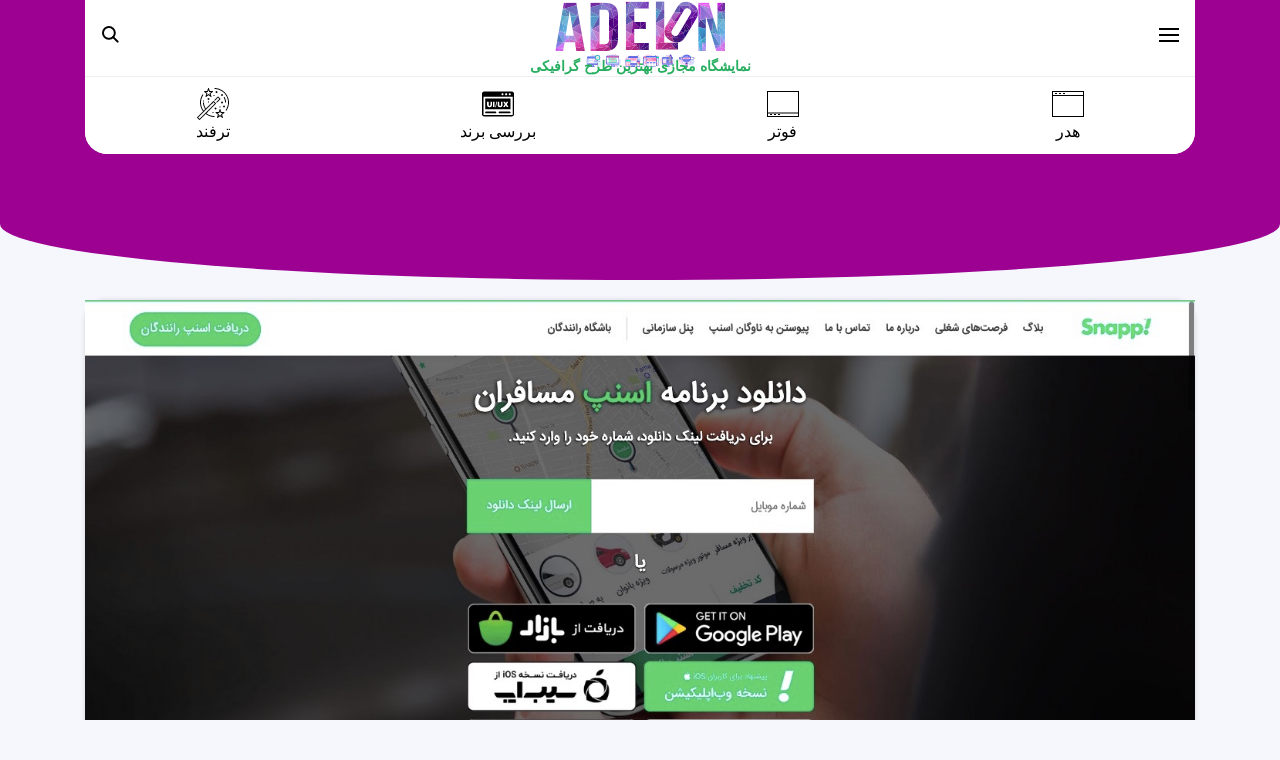

--- FILE ---
content_type: text/html; charset=UTF-8
request_url: https://adelon.ir/tag/snapp-ir/
body_size: 64393
content:
<!DOCTYPE html>
<html lang="fa" dir="rtl">
<head>
    <meta charset="utf-8">
    <meta name="viewport" content="width=device-width, initial-scale=1">
    <title>Snapp.ir Archives | ادلون</title>
    <meta name="theme-color" content="#9d0191">
    <link data-n-head="1" rel="icon" type="image/x-icon" href="/favicon.ico">
       <!-- Global site tag (gtag.js) - Google Analytics -->
<script async src="https://www.googletagmanager.com/gtag/js?id=G-6GZB7TWDL1"></script>
<script>
  window.dataLayer = window.dataLayer || [];
  function gtag(){dataLayer.push(arguments);}
  gtag('js', new Date());
  gtag('config', 'G-6GZB7TWDL1');
</script>
<meta name='robots' content='max-image-preview:large' />

	<!-- This site is optimized with the Yoast SEO Premium plugin v15.8.2 - https://yoast.com/wordpress/plugins/seo/ -->
	<meta name="robots" content="index, follow, max-snippet:-1, max-image-preview:large, max-video-preview:-1" />
	<link rel="canonical" href="https://adelon.ir/tag/snapp-ir/" />
	<meta property="og:locale" content="fa_IR" />
	<meta property="og:type" content="article" />
	<meta property="og:title" content="Snapp.ir Archives | ادلون" />
	<meta property="og:url" content="https://adelon.ir/tag/snapp-ir/" />
	<meta property="og:site_name" content="ادلون" />
	<meta property="og:image" content="https://adelon.ir/wp-content/uploads/2021/01/adelon-hd.png" />
	<meta property="og:image:width" content="1074" />
	<meta property="og:image:height" content="465" />
	<meta name="twitter:card" content="summary_large_image" />
	<meta name="twitter:site" content="@adelonmedia" />
	<script type="application/ld+json" class="yoast-schema-graph">{"@context":"https://schema.org","@graph":[{"@type":"Organization","@id":"https://adelon.ir/#organization","name":"\u0622\u062f\u0644\u0648\u0646","url":"https://adelon.ir/","sameAs":["https://www.instagram.com/adelonmedia/","https://twitter.com/adelonmedia"],"logo":{"@type":"ImageObject","@id":"https://adelon.ir/#logo","inLanguage":"fa-IR","url":"https://adelon.ir/wp-content/uploads/2021/01/adelon-hd.png","width":1074,"height":465,"caption":"\u0622\u062f\u0644\u0648\u0646"},"image":{"@id":"https://adelon.ir/#logo"}},{"@type":"WebSite","@id":"https://adelon.ir/#website","url":"https://adelon.ir/","name":"\u0627\u062f\u0644\u0648\u0646","description":"\u0646\u0645\u0627\u06cc\u0634\u06af\u0627\u0647 \u0645\u062c\u0627\u0632\u06cc \u0628\u0647\u062a\u0631\u06cc\u0646 \u0637\u0631\u062d \u06af\u0631\u0627\u0641\u06cc\u06a9\u06cc","publisher":{"@id":"https://adelon.ir/#organization"},"potentialAction":[{"@type":"SearchAction","target":"https://adelon.ir/?s={search_term_string}","query-input":"required name=search_term_string"}],"inLanguage":"fa-IR"},{"@type":"CollectionPage","@id":"https://adelon.ir/tag/snapp-ir/#webpage","url":"https://adelon.ir/tag/snapp-ir/","name":"Snapp.ir Archives | \u0627\u062f\u0644\u0648\u0646","isPartOf":{"@id":"https://adelon.ir/#website"},"breadcrumb":{"@id":"https://adelon.ir/tag/snapp-ir/#breadcrumb"},"inLanguage":"fa-IR","potentialAction":[{"@type":"ReadAction","target":["https://adelon.ir/tag/snapp-ir/"]}]},{"@type":"BreadcrumbList","@id":"https://adelon.ir/tag/snapp-ir/#breadcrumb","itemListElement":[{"@type":"ListItem","position":1,"item":{"@type":"WebPage","@id":"https://adelon.ir/","url":"https://adelon.ir/","name":"Home"}},{"@type":"ListItem","position":2,"item":{"@type":"WebPage","@id":"https://adelon.ir/tag/snapp-ir/","url":"https://adelon.ir/tag/snapp-ir/","name":"Snapp.ir"}}]}]}</script>
	<!-- / Yoast SEO Premium plugin. -->


<link rel='dns-prefetch' href='//s.w.org' />
<link rel="alternate" type="application/rss+xml" title="ادلون &raquo; Snapp.ir خوراک برچسب" href="https://adelon.ir/tag/snapp-ir/feed/" />
<style id='global-styles-inline-css' type='text/css'>
body{--wp--preset--color--black: #000000;--wp--preset--color--cyan-bluish-gray: #abb8c3;--wp--preset--color--white: #ffffff;--wp--preset--color--pale-pink: #f78da7;--wp--preset--color--vivid-red: #cf2e2e;--wp--preset--color--luminous-vivid-orange: #ff6900;--wp--preset--color--luminous-vivid-amber: #fcb900;--wp--preset--color--light-green-cyan: #7bdcb5;--wp--preset--color--vivid-green-cyan: #00d084;--wp--preset--color--pale-cyan-blue: #8ed1fc;--wp--preset--color--vivid-cyan-blue: #0693e3;--wp--preset--color--vivid-purple: #9b51e0;--wp--preset--gradient--vivid-cyan-blue-to-vivid-purple: linear-gradient(135deg,rgba(6,147,227,1) 0%,rgb(155,81,224) 100%);--wp--preset--gradient--light-green-cyan-to-vivid-green-cyan: linear-gradient(135deg,rgb(122,220,180) 0%,rgb(0,208,130) 100%);--wp--preset--gradient--luminous-vivid-amber-to-luminous-vivid-orange: linear-gradient(135deg,rgba(252,185,0,1) 0%,rgba(255,105,0,1) 100%);--wp--preset--gradient--luminous-vivid-orange-to-vivid-red: linear-gradient(135deg,rgba(255,105,0,1) 0%,rgb(207,46,46) 100%);--wp--preset--gradient--very-light-gray-to-cyan-bluish-gray: linear-gradient(135deg,rgb(238,238,238) 0%,rgb(169,184,195) 100%);--wp--preset--gradient--cool-to-warm-spectrum: linear-gradient(135deg,rgb(74,234,220) 0%,rgb(151,120,209) 20%,rgb(207,42,186) 40%,rgb(238,44,130) 60%,rgb(251,105,98) 80%,rgb(254,248,76) 100%);--wp--preset--gradient--blush-light-purple: linear-gradient(135deg,rgb(255,206,236) 0%,rgb(152,150,240) 100%);--wp--preset--gradient--blush-bordeaux: linear-gradient(135deg,rgb(254,205,165) 0%,rgb(254,45,45) 50%,rgb(107,0,62) 100%);--wp--preset--gradient--luminous-dusk: linear-gradient(135deg,rgb(255,203,112) 0%,rgb(199,81,192) 50%,rgb(65,88,208) 100%);--wp--preset--gradient--pale-ocean: linear-gradient(135deg,rgb(255,245,203) 0%,rgb(182,227,212) 50%,rgb(51,167,181) 100%);--wp--preset--gradient--electric-grass: linear-gradient(135deg,rgb(202,248,128) 0%,rgb(113,206,126) 100%);--wp--preset--gradient--midnight: linear-gradient(135deg,rgb(2,3,129) 0%,rgb(40,116,252) 100%);--wp--preset--duotone--dark-grayscale: url('#wp-duotone-dark-grayscale');--wp--preset--duotone--grayscale: url('#wp-duotone-grayscale');--wp--preset--duotone--purple-yellow: url('#wp-duotone-purple-yellow');--wp--preset--duotone--blue-red: url('#wp-duotone-blue-red');--wp--preset--duotone--midnight: url('#wp-duotone-midnight');--wp--preset--duotone--magenta-yellow: url('#wp-duotone-magenta-yellow');--wp--preset--duotone--purple-green: url('#wp-duotone-purple-green');--wp--preset--duotone--blue-orange: url('#wp-duotone-blue-orange');--wp--preset--font-size--small: 13px;--wp--preset--font-size--medium: 20px;--wp--preset--font-size--large: 36px;--wp--preset--font-size--x-large: 42px;}.has-black-color{color: var(--wp--preset--color--black) !important;}.has-cyan-bluish-gray-color{color: var(--wp--preset--color--cyan-bluish-gray) !important;}.has-white-color{color: var(--wp--preset--color--white) !important;}.has-pale-pink-color{color: var(--wp--preset--color--pale-pink) !important;}.has-vivid-red-color{color: var(--wp--preset--color--vivid-red) !important;}.has-luminous-vivid-orange-color{color: var(--wp--preset--color--luminous-vivid-orange) !important;}.has-luminous-vivid-amber-color{color: var(--wp--preset--color--luminous-vivid-amber) !important;}.has-light-green-cyan-color{color: var(--wp--preset--color--light-green-cyan) !important;}.has-vivid-green-cyan-color{color: var(--wp--preset--color--vivid-green-cyan) !important;}.has-pale-cyan-blue-color{color: var(--wp--preset--color--pale-cyan-blue) !important;}.has-vivid-cyan-blue-color{color: var(--wp--preset--color--vivid-cyan-blue) !important;}.has-vivid-purple-color{color: var(--wp--preset--color--vivid-purple) !important;}.has-black-background-color{background-color: var(--wp--preset--color--black) !important;}.has-cyan-bluish-gray-background-color{background-color: var(--wp--preset--color--cyan-bluish-gray) !important;}.has-white-background-color{background-color: var(--wp--preset--color--white) !important;}.has-pale-pink-background-color{background-color: var(--wp--preset--color--pale-pink) !important;}.has-vivid-red-background-color{background-color: var(--wp--preset--color--vivid-red) !important;}.has-luminous-vivid-orange-background-color{background-color: var(--wp--preset--color--luminous-vivid-orange) !important;}.has-luminous-vivid-amber-background-color{background-color: var(--wp--preset--color--luminous-vivid-amber) !important;}.has-light-green-cyan-background-color{background-color: var(--wp--preset--color--light-green-cyan) !important;}.has-vivid-green-cyan-background-color{background-color: var(--wp--preset--color--vivid-green-cyan) !important;}.has-pale-cyan-blue-background-color{background-color: var(--wp--preset--color--pale-cyan-blue) !important;}.has-vivid-cyan-blue-background-color{background-color: var(--wp--preset--color--vivid-cyan-blue) !important;}.has-vivid-purple-background-color{background-color: var(--wp--preset--color--vivid-purple) !important;}.has-black-border-color{border-color: var(--wp--preset--color--black) !important;}.has-cyan-bluish-gray-border-color{border-color: var(--wp--preset--color--cyan-bluish-gray) !important;}.has-white-border-color{border-color: var(--wp--preset--color--white) !important;}.has-pale-pink-border-color{border-color: var(--wp--preset--color--pale-pink) !important;}.has-vivid-red-border-color{border-color: var(--wp--preset--color--vivid-red) !important;}.has-luminous-vivid-orange-border-color{border-color: var(--wp--preset--color--luminous-vivid-orange) !important;}.has-luminous-vivid-amber-border-color{border-color: var(--wp--preset--color--luminous-vivid-amber) !important;}.has-light-green-cyan-border-color{border-color: var(--wp--preset--color--light-green-cyan) !important;}.has-vivid-green-cyan-border-color{border-color: var(--wp--preset--color--vivid-green-cyan) !important;}.has-pale-cyan-blue-border-color{border-color: var(--wp--preset--color--pale-cyan-blue) !important;}.has-vivid-cyan-blue-border-color{border-color: var(--wp--preset--color--vivid-cyan-blue) !important;}.has-vivid-purple-border-color{border-color: var(--wp--preset--color--vivid-purple) !important;}.has-vivid-cyan-blue-to-vivid-purple-gradient-background{background: var(--wp--preset--gradient--vivid-cyan-blue-to-vivid-purple) !important;}.has-light-green-cyan-to-vivid-green-cyan-gradient-background{background: var(--wp--preset--gradient--light-green-cyan-to-vivid-green-cyan) !important;}.has-luminous-vivid-amber-to-luminous-vivid-orange-gradient-background{background: var(--wp--preset--gradient--luminous-vivid-amber-to-luminous-vivid-orange) !important;}.has-luminous-vivid-orange-to-vivid-red-gradient-background{background: var(--wp--preset--gradient--luminous-vivid-orange-to-vivid-red) !important;}.has-very-light-gray-to-cyan-bluish-gray-gradient-background{background: var(--wp--preset--gradient--very-light-gray-to-cyan-bluish-gray) !important;}.has-cool-to-warm-spectrum-gradient-background{background: var(--wp--preset--gradient--cool-to-warm-spectrum) !important;}.has-blush-light-purple-gradient-background{background: var(--wp--preset--gradient--blush-light-purple) !important;}.has-blush-bordeaux-gradient-background{background: var(--wp--preset--gradient--blush-bordeaux) !important;}.has-luminous-dusk-gradient-background{background: var(--wp--preset--gradient--luminous-dusk) !important;}.has-pale-ocean-gradient-background{background: var(--wp--preset--gradient--pale-ocean) !important;}.has-electric-grass-gradient-background{background: var(--wp--preset--gradient--electric-grass) !important;}.has-midnight-gradient-background{background: var(--wp--preset--gradient--midnight) !important;}.has-small-font-size{font-size: var(--wp--preset--font-size--small) !important;}.has-medium-font-size{font-size: var(--wp--preset--font-size--medium) !important;}.has-large-font-size{font-size: var(--wp--preset--font-size--large) !important;}.has-x-large-font-size{font-size: var(--wp--preset--font-size--x-large) !important;}
</style>
<link rel='stylesheet' id='Bootstrap-css'  href='https://adelon.ir/wp-content/themes/adelon/style.css?ver=4.0.93' type='text/css' media='all' />
<link rel="https://api.w.org/" href="https://adelon.ir/wp-json/" /><link rel="alternate" type="application/json" href="https://adelon.ir/wp-json/wp/v2/tags/9" /><link rel="preload" href="/wp-content/themes/adelon/style.css?ver=4.0.93" as="style"><noscript><style id="rocket-lazyload-nojs-css">.rll-youtube-player, [data-lazy-src]{display:none !important;}</style></noscript>    <!--http2 started-->
</head>
<body>
<div id="overlay" style="display: none;"></div>
<header class="header">
    <div class="container">
        <section class="top-head">
                    <div class="row">
                        <div class="col-2">
                            <div class="p-3 blue" id="mobSidebarToggle"><svg viewBox="0 0 100 80" width="20" height="40"> <rect width="100" height="10"></rect> <rect y="30" width="100" height="10"></rect> <rect y="60" width="100" height="10"></rect> </svg></div>
                        </div>
                        <div class="col-8">
                            <div class="logo">
                                <a href="https://adelon.ir" title="ادلون | Adelon">
                                    <img alt="adelon logo" src="data:image/svg+xml,%3Csvg%20xmlns='http://www.w3.org/2000/svg'%20viewBox='0%200%200%200'%3E%3C/svg%3E" data-lazy-src="https://adelon.ir/wp-content/themes/adelon/images/adelon.svg" /><noscript><img alt="adelon logo" src="https://adelon.ir/wp-content/themes/adelon/images/adelon.svg" /></noscript>
                                </a>
                                <br>
                                <strong>نمایشگاه مجازی بهترین طرح گرافیکی</strong>                            </div>
                        </div>
                        <div class="col-2">
                                <button class="btn bg-white search-btn toggle-head-open" style="display: none;">
                                    <svg width="14px" height="14px" viewBox="313 45 14 14" version="1.1" xmlns="http://www.w3.org/2000/svg" xmlns:xlink="http://www.w3.org/1999/xlink">
                                        <polygon id="Fill-2" stroke="none" fill="#000" fill-rule="evenodd" points="326.999999 46.4099998 325.589999 45 320 50.5899998 314.41 45 313 46.4099998 318.59 51.9999996 313 57.5899993 314.41 58.9999992 320 53.4099993 325.589999 58.9999992 326.999999 57.5899993 321.409999 51.9999996"></polygon>
                                    </svg>
                                </button>
                                <button class="btn bg-white search-btn toggle-head-close" style="">
                                    <svg xmlns="http://www.w3.org/2000/svg" width="17.451" height="17.442" viewBox="0 0 17.451 17.442">
                                        <g id="Group_1683" data-name="Group 1683" transform="translate(-964.812 -456.788)">
                                            <circle id="Ellipse_210" data-name="Ellipse 210" cx="6.084" cy="6.084" r="6.084" transform="translate(965.812 457.788)" stroke-width="2" stroke="#000" stroke-linecap="round" stroke-linejoin="round" fill="none"></circle>
                                            <line id="Line_225" data-name="Line 225" x1="4.649" y1="4.649" transform="translate(976.2 468.167)" fill="none" stroke="#000" stroke-linecap="round" stroke-linejoin="round" stroke-width="2"></line>
                                        </g>
                                    </svg>
                                </button>
                        </div>
                    </div>
                </section>
        <div class="toggle-content" style="display: none;">
            <div class="container">
                <div class="row">
                    <div class="col-lg-12 col-md-12 col-sm-12 col-xs-12">
                        <div class="top-search">
                            <form role="search" action="https://adelon.ir">
                                <input name="s" placeholder="طرح مورد نظر خود را با جستجو بیابید ..." type="text" class="search-box-field">
                                <button class="search-box-submit" type="submit">جستجو کن </button>
                            </form>
                        </div>
                    </div>
                </div>
            </div>
        </div>
        <section class="bottom-head">
            <!-- Swiper -->
            <div class="swiper-container">
                <div class="swiper-wrapper">
                    <div class="swiper-slide">
                        <div class="slide-item">
                            <a href="https://adelon.ir/category/header/">
                                <svg version="1.1" id="webppage_icon1" xmlns="http://www.w3.org/2000/svg" xmlns:xlink="http://www.w3.org/1999/xlink" x="0px" y="0px"
                                     width="32px" height="32px" viewBox="0 0 64 64" enable-background="new 0 0 64 64" xml:space="preserve">
                                    <rect x="1" y="7" fill="none" stroke="#000000" stroke-width="2" stroke-miterlimit="10" width="62" height="50"/>
                                    <line fill="none" stroke="#000000" stroke-width="2" stroke-miterlimit="10" x1="1" y1="15" x2="63" y2="15"/>
                                    <line fill="none" stroke="#000000" stroke-width="2" stroke-miterlimit="10" x1="10" y1="11" x2="6" y2="11"/>
                                    <line fill="none" stroke="#000000" stroke-width="2" stroke-miterlimit="10" x1="18" y1="11" x2="14" y2="11"/>
                                    <line fill="none" stroke="#000000" stroke-width="2" stroke-miterlimit="10" x1="26" y1="11" x2="22" y2="11"/>
                                </svg>
                                هدر
                            </a>
                        </div>
                    </div>
                    <div class="swiper-slide">
                        <div class="slide-item">
                            <a href="https://adelon.ir/category/footer/">
                                <svg version="1.1" id="webppage_icon2" xmlns="http://www.w3.org/2000/svg" xmlns:xlink="http://www.w3.org/1999/xlink" x="0px" y="0px" width="32px" height="32px" viewBox="0 0 64 64" enable-background="new 0 0 64 64" xml:space="preserve">
                                    <rect x="1" y="7" fill="none" stroke="#000000" stroke-width="2" stroke-miterlimit="10" width="62" height="50"></rect>
                                    <line fill="none" stroke="#000000" stroke-width="2" stroke-miterlimit="10" x1="1" y1="50" x2="63" y2="50"></line>
                                    <line fill="none" stroke="#000000" stroke-width="2" stroke-miterlimit="10" x1="10" y1="53" x2="6" y2="53"></line>
                                    <line fill="none" stroke="#000000" stroke-width="2" stroke-miterlimit="10" x1="18" y1="53" x2="14" y2="53"></line>
                                    <line fill="none" stroke="#000000" stroke-width="2" stroke-miterlimit="10" x1="26" y1="53" x2="22" y2="53"></line>
                                </svg>
                                فوتر
                            </a>
                        </div>
                    </div>
                    <div class="swiper-slide">
                        <div class="slide-item">
                            <a href="https://adelon.ir/category/specialized-review/" title="بررسی تخصصی برندها">
                                <svg xmlns="http://www.w3.org/2000/svg" xmlns:xlink="http://www.w3.org/1999/xlink" version="1.1" id="Layer_1" x="0px" y="0px" viewBox="0 0 122.88 95.51" style="enable-background:new 0 0 122.88 95.51;height: 32px;width: 32px;" xml:space="preserve"><style type="text/css">.st0{fill-rule:evenodd;clip-rule:evenodd;}</style><g><path class="st0" d="M8.32,0h106.24c4.58,0,8.32,3.74,8.32,8.32v78.87c0,4.57-3.74,8.32-8.32,8.32H8.32C3.74,95.51,0,91.77,0,87.19 V8.32C0,3.74,3.74,0,8.32,0L8.32,0z M12.6,26.95h96.77v41.08H12.6V26.95L12.6,26.95z M32.21,38.67h5.98v12.44 c0,1.23-0.18,2.4-0.54,3.49c-0.36,1.1-0.92,2.06-1.68,2.88c-0.76,0.82-1.56,1.4-2.4,1.73c-1.16,0.46-2.56,0.7-4.19,0.7 c-0.94,0-1.97-0.07-3.09-0.21c-1.11-0.14-2.05-0.42-2.8-0.85c-0.75-0.42-1.43-1.02-2.05-1.8c-0.62-0.78-1.05-1.58-1.28-2.41 c-0.37-1.33-0.56-2.5-0.56-3.53V38.67h5.98v12.74c0,1.14,0.29,2.03,0.88,2.66c0.59,0.64,1.4,0.96,2.44,0.96 c1.02,0,1.83-0.32,2.42-0.95c0.58-0.63,0.88-1.52,0.88-2.68V38.67L32.21,38.67z M42.39,38.67h6.01v20.89h-6.01V38.67L42.39,38.67z M55.59,38.32h2.72l-4.89,21.59h-2.72L55.59,38.32L55.59,38.32z M72.82,38.67h5.98v12.44c0,1.23-0.18,2.4-0.54,3.49 c-0.36,1.1-0.92,2.06-1.68,2.88c-0.76,0.82-1.56,1.4-2.4,1.73c-1.16,0.46-2.56,0.7-4.19,0.7c-0.94,0-1.97-0.07-3.09-0.21 c-1.11-0.14-2.05-0.42-2.8-0.85c-0.75-0.42-1.43-1.02-2.05-1.8c-0.62-0.78-1.05-1.58-1.28-2.41c-0.37-1.33-0.55-2.5-0.55-3.53 V38.67h5.98v12.74c0,1.14,0.29,2.03,0.88,2.66c0.59,0.64,1.4,0.96,2.44,0.96c1.02,0,1.83-0.32,2.42-0.95 c0.58-0.63,0.88-1.52,0.88-2.68V38.67L72.82,38.67z M81.43,38.67h6.61l3.43,6.43l3.33-6.43h6.52L95.3,48.79l6.59,10.77h-6.74 l-3.8-6.71l-3.83,6.71h-6.69l6.68-10.89L81.43,38.67L81.43,38.67z M66.87,83.68c-1.78,0-3.22-1.57-3.22-3.5 c0-1.94,1.44-3.5,3.22-3.5h39.65c1.78,0,3.22,1.57,3.22,3.5c0,1.94-1.44,3.5-3.22,3.5H66.87L66.87,83.68z M14.96,83.68 c-1.76,0-3.19-1.57-3.19-3.5c0-1.94,1.43-3.5,3.19-3.5h36.76c1.76,0,3.19,1.57,3.19,3.5c0,1.94-1.43,3.5-3.19,3.5H14.96 L14.96,83.68z M117.97,20.1H5.29V88c0,0.64,0.25,1.2,0.67,1.63c0.43,0.42,0.99,0.67,1.63,0.67h108.04c0.64,0,1.2-0.25,1.63-0.67 c0.43-0.43,0.67-0.99,0.67-1.63V20.1H117.97L117.97,20.1z M106.64,6.16c2.27,0,4.11,1.84,4.11,4.11c0,2.27-1.84,4.11-4.11,4.11 c-2.27,0-4.11-1.84-4.11-4.11C102.54,8,104.38,6.16,106.64,6.16L106.64,6.16z M78.8,6.16c2.27,0,4.11,1.84,4.11,4.11 c0,2.27-1.84,4.11-4.11,4.11c-2.27,0-4.11-1.84-4.11-4.11C74.69,8,76.53,6.16,78.8,6.16L78.8,6.16z M92.72,6.16 c2.27,0,4.11,1.84,4.11,4.11c0,2.27-1.84,4.11-4.11,4.11c-2.27,0-4.11-1.84-4.11-4.11C88.61,8,90.45,6.16,92.72,6.16L92.72,6.16z"></path></g>
                                </svg>
                                بررسی برند
                            </a>
                        </div>
                    </div>
                    
                    
                    
<!--                     <div class="swiper-slide">
                        <h2 class="slide-item">
                            <a href="https://adelon.ir/category/homepage/">
                                <svg version="1.1" id="webppage_icon3" xmlns="http://www.w3.org/2000/svg" xmlns:xlink="http://www.w3.org/1999/xlink" x="0px" y="0px" width="32px" height="32px" viewBox="0 0 64 64" enable-background="new 0 0 64 64" xml:space="preserve">
                                    <rect x="1" y="7" fill="none" stroke="#000000" stroke-width="2" stroke-miterlimit="10" width="62" height="50"></rect>
									
									
                                    

<line fill="none" stroke="#000000" stroke-width="2" stroke-miterlimit="10" x1="10" y1="15" x2="10" y2="50"></line><line fill="none" stroke="#000000" stroke-width="2" stroke-miterlimit="10" x1="50" y1="15" x2="50" y2="50"></line><line fill="none" stroke="#000000" stroke-width="2" stroke-miterlimit="10" x1="1" y1="15" x2="63" y2="15"></line>
									<line fill="none" stroke="#000000" stroke-width="2" stroke-miterlimit="10" x1="1" y1="50" x2="63" y2="50"></line>
                                    <line fill="none" stroke="#000000" stroke-width="2" stroke-miterlimit="10" x1="10" y1="11" x2="6" y2="11"></line>
                                    <line fill="none" stroke="#000000" stroke-width="2" stroke-miterlimit="10" x1="18" y1="11" x2="14" y2="11"></line>
                                    <line fill="none" stroke="#000000" stroke-width="2" stroke-miterlimit="10" x1="26" y1="11" x2="22" y2="11"></line>
                                </svg>
                                صفحه‌اصلی
                            </a>
                        </h2>
                    </div> -->
                     <div class="swiper-slide">
                        <div class="slide-item">
                            <a href="https://adelon.ir/tricks/" title="ترفندها - tricks">
                                <svg width="32px" height="32px" viewBox="0, 0, 400,400.81632653061223" version="1.1" xmlns="http://www.w3.org/2000/svg" xmlns:xlink="http://www.w3.org/1999/xlink" preserveAspectRatio="xMidYMid">
                                    <g xmlns="http://www.w3.org/2000/svg" id="svgg"><path id="path0" d="M222.305 0.283 C 222.802 0.379,223.522 0.375,223.905 0.275 C 224.287 0.175,223.880 0.096,223.000 0.101 C 222.120 0.105,221.807 0.187,222.305 0.283 M139.200 1.800 C 138.922 2.135,138.879 2.400,139.102 2.400 C 139.322 2.400,139.726 2.130,140.000 1.800 C 140.278 1.465,140.321 1.200,140.098 1.200 C 139.878 1.200,139.474 1.470,139.200 1.800 M229.300 13.476 C 229.685 13.576,230.315 13.576,230.700 13.476 C 231.085 13.375,230.770 13.293,230.000 13.293 C 229.230 13.293,228.915 13.375,229.300 13.476 M291.771 15.809 C 292.195 16.129,292.640 16.294,292.759 16.174 C 293.010 15.923,291.994 15.209,291.400 15.219 C 291.180 15.222,291.347 15.488,291.771 15.809 M296.171 17.809 C 296.595 18.129,297.040 18.294,297.159 18.174 C 297.410 17.923,296.394 17.209,295.800 17.219 C 295.580 17.222,295.747 17.488,296.171 17.809 M300.006 19.454 C 300.012 19.801,308.000 24.199,308.000 23.855 C 308.000 23.755,306.605 22.909,304.900 21.975 C 303.195 21.042,301.395 20.015,300.900 19.693 C 300.405 19.371,300.003 19.264,300.006 19.454 M271.600 21.494 C 271.600 21.703,272.339 22.095,273.242 22.365 C 274.145 22.636,275.135 22.953,275.442 23.071 C 275.749 23.189,276.000 23.115,276.000 22.906 C 276.000 22.697,275.261 22.305,274.358 22.035 C 273.455 21.764,272.465 21.447,272.158 21.329 C 271.851 21.211,271.600 21.285,271.600 21.494 M277.850 23.518 C 277.713 23.740,278.168 24.120,278.860 24.361 C 280.414 24.903,280.400 24.903,280.400 24.333 C 280.400 24.077,280.282 23.985,280.137 24.130 C 279.992 24.275,279.632 24.193,279.337 23.948 C 279.042 23.703,278.797 23.659,278.794 23.851 C 278.791 24.043,278.633 23.956,278.444 23.657 C 278.230 23.320,278.005 23.268,277.850 23.518 M308.400 24.179 C 308.400 24.289,308.940 24.659,309.600 25.000 C 310.260 25.341,310.800 25.531,310.800 25.421 C 310.800 25.311,310.260 24.941,309.600 24.600 C 308.940 24.259,308.400 24.069,308.400 24.179 M143.348 28.192 C 143.017 29.053,143.286 29.243,143.896 28.581 C 144.211 28.239,144.247 27.952,143.993 27.796 C 143.774 27.660,143.483 27.838,143.348 28.192 M294.800 31.200 C 297.330 32.497,299.580 33.559,299.800 33.559 C 300.020 33.559,298.130 32.497,295.600 31.200 C 293.070 29.903,290.820 28.841,290.600 28.841 C 290.380 28.841,292.270 29.903,294.800 31.200 M320.708 32.000 C 321.180 32.440,321.754 32.800,321.983 32.800 C 322.212 32.800,322.401 32.935,322.403 33.100 C 322.406 33.453,324.839 34.895,325.059 34.674 C 325.242 34.491,320.602 31.200,320.161 31.200 C 319.989 31.200,320.236 31.560,320.708 32.000 M126.800 36.733 C 126.800 37.079,123.533 37.200,114.200 37.200 C 106.067 37.200,101.600 37.342,101.600 37.600 C 101.600 38.376,126.668 38.121,126.967 37.343 C 127.105 36.981,127.125 36.591,127.009 36.476 C 126.894 36.361,126.800 36.477,126.800 36.733 M160.479 37.236 C 160.712 37.938,186.400 38.304,186.400 37.606 C 186.400 37.340,182.124 37.200,174.033 37.200 C 167.231 37.200,161.356 37.081,160.978 36.936 C 160.495 36.751,160.347 36.840,160.479 37.236 M93.200 38.000 C 93.200 38.220,93.560 38.400,94.000 38.400 C 94.440 38.400,94.800 38.220,94.800 38.000 C 94.800 37.780,94.440 37.600,94.000 37.600 C 93.560 37.600,93.200 37.780,93.200 38.000 M192.800 38.000 C 192.800 38.220,193.070 38.400,193.400 38.400 C 193.730 38.400,194.000 38.220,194.000 38.000 C 194.000 37.780,193.730 37.600,193.400 37.600 C 193.070 37.600,192.800 37.780,192.800 38.000 M241.600 38.000 C 241.600 38.220,241.870 38.400,242.200 38.400 C 242.530 38.400,242.800 38.220,242.800 38.000 C 242.800 37.780,242.530 37.600,242.200 37.600 C 241.870 37.600,241.600 37.780,241.600 38.000 M244.800 38.000 C 244.800 38.220,245.070 38.400,245.400 38.400 C 245.730 38.400,246.000 38.220,246.000 38.000 C 246.000 37.780,245.730 37.600,245.400 37.600 C 245.070 37.600,244.800 37.780,244.800 38.000 M328.982 37.971 C 329.455 38.736,332.391 40.842,332.166 40.255 C 332.036 39.918,331.328 39.183,330.592 38.621 C 329.219 37.574,328.576 37.314,328.982 37.971 M89.867 38.667 C 89.381 39.153,89.590 39.579,90.200 39.345 C 90.530 39.218,90.800 38.954,90.800 38.757 C 90.800 38.338,90.249 38.284,89.867 38.667 M238.229 39.009 C 237.805 39.329,237.557 39.690,237.678 39.811 C 237.970 40.103,240.000 39.163,240.000 38.736 C 240.000 38.219,239.086 38.360,238.229 39.009 M197.600 39.114 C 197.600 39.313,197.986 39.819,198.458 40.238 C 199.310 40.995,199.313 40.994,198.856 40.122 C 198.346 39.150,197.600 38.551,197.600 39.114 M248.803 39.100 C 248.804 39.265,249.344 39.707,250.003 40.081 C 251.421 40.889,251.527 40.736,250.325 39.616 C 249.428 38.780,248.798 38.567,248.803 39.100 M310.247 39.778 C 310.377 40.118,310.645 40.296,310.842 40.174 C 311.039 40.052,311.200 40.118,311.200 40.320 C 311.200 40.657,315.322 43.600,315.794 43.600 C 315.907 43.600,316.000 43.420,316.000 43.200 C 316.000 42.980,315.730 42.800,315.400 42.800 C 315.070 42.800,314.800 42.620,314.800 42.400 C 314.800 42.180,314.612 42.000,314.383 42.000 C 314.154 42.000,313.627 41.685,313.212 41.300 C 311.835 40.023,309.974 39.067,310.247 39.778 M235.000 42.000 C 234.141 42.880,233.564 43.600,233.719 43.600 C 233.873 43.600,234.720 42.880,235.600 42.000 C 236.480 41.120,237.057 40.400,236.881 40.400 C 236.706 40.400,235.859 41.120,235.000 42.000 M316.400 43.954 C 316.400 44.292,318.137 45.600,318.586 45.600 C 318.704 45.600,318.800 45.420,318.800 45.200 C 318.800 44.980,318.549 44.800,318.243 44.800 C 317.936 44.800,317.582 44.530,317.455 44.200 C 317.208 43.556,316.400 43.368,316.400 43.954 M199.393 46.021 C 199.250 46.473,198.041 48.048,196.706 49.521 L 194.280 52.200 196.640 49.782 C 199.062 47.301,200.400 45.740,200.400 45.395 C 200.400 44.829,199.617 45.316,199.393 46.021 M87.602 45.822 C 87.604 46.228,89.562 48.749,89.586 48.378 C 89.594 48.255,89.150 47.545,88.600 46.800 C 88.050 46.055,87.601 45.615,87.602 45.822 M339.687 47.015 C 340.504 47.865,341.278 48.456,341.405 48.328 C 341.533 48.201,340.864 47.505,339.918 46.783 L 338.200 45.470 339.687 47.015 M136.278 47.405 C 135.912 48.172,135.695 48.800,135.796 48.800 C 136.070 48.800,137.284 46.351,137.101 46.168 C 137.014 46.081,136.644 46.638,136.278 47.405 M151.545 48.673 C 152.003 49.554,153.459 50.274,153.897 49.837 C 154.027 49.706,153.890 49.600,153.592 49.600 C 153.295 49.600,152.611 49.195,152.071 48.700 L 151.091 47.800 151.545 48.673 M231.309 50.800 C 231.309 51.790,231.387 52.195,231.482 51.700 C 231.578 51.205,231.578 50.395,231.482 49.900 C 231.387 49.405,231.309 49.810,231.309 50.800 M92.175 51.132 C 92.821 51.829,93.507 52.400,93.698 52.400 C 94.265 52.400,93.667 51.700,92.288 50.750 L 91.000 49.864 92.175 51.132 M346.787 53.787 C 348.862 55.870,350.649 57.485,350.759 57.375 C 351.020 57.113,343.938 50.000,343.416 50.000 C 343.196 50.000,344.713 51.704,346.787 53.787 M124.705 50.683 C 125.202 50.779,125.922 50.775,126.305 50.675 C 126.687 50.575,126.280 50.496,125.400 50.501 C 124.520 50.505,124.207 50.587,124.705 50.683 M161.905 50.683 C 162.402 50.779,163.122 50.775,163.505 50.675 C 163.887 50.575,163.480 50.496,162.600 50.501 C 161.720 50.505,161.407 50.587,161.905 50.683 M113.200 51.157 C 113.200 51.354,113.479 51.622,113.821 51.753 C 114.162 51.884,114.338 51.824,114.212 51.620 C 114.086 51.416,114.662 51.178,115.492 51.092 C 116.884 50.947,116.854 50.929,115.100 50.867 C 114.055 50.830,113.200 50.961,113.200 51.157 M172.400 51.160 L 174.200 51.400 172.877 52.344 C 172.149 52.863,171.642 53.375,171.749 53.483 C 172.050 53.783,174.776 51.485,174.551 51.120 C 174.442 50.944,173.508 50.827,172.476 50.860 L 170.600 50.920 172.400 51.160 M327.089 52.030 C 327.578 52.539,328.078 52.855,328.201 52.732 C 328.324 52.609,327.924 52.192,327.312 51.806 L 326.200 51.104 327.089 52.030 M329.688 54.226 C 330.286 54.849,330.869 55.264,330.983 55.150 C 331.097 55.036,330.607 54.527,329.895 54.019 L 328.600 53.095 329.688 54.226 M169.000 55.391 C 168.120 56.149,167.582 56.777,167.804 56.785 C 168.027 56.793,168.927 56.173,169.804 55.408 C 170.682 54.642,171.220 54.015,171.000 54.014 C 170.780 54.013,169.880 54.632,169.000 55.391 M96.800 55.000 C 97.074 55.330,97.478 55.600,97.698 55.600 C 97.921 55.600,97.878 55.335,97.600 55.000 C 97.326 54.670,96.922 54.400,96.702 54.400 C 96.479 54.400,96.522 54.665,96.800 55.000 M333.286 57.413 C 334.323 58.485,335.275 59.258,335.402 59.131 C 335.529 59.005,334.680 58.128,333.516 57.183 L 331.400 55.464 333.286 57.413 M98.800 56.600 C 99.074 56.930,99.478 57.200,99.698 57.200 C 99.921 57.200,99.878 56.935,99.600 56.600 C 99.326 56.270,98.922 56.000,98.702 56.000 C 98.479 56.000,98.522 56.265,98.800 56.600 M120.100 56.500 C 120.191 56.775,120.606 57.066,121.020 57.146 C 121.673 57.273,121.702 57.205,121.238 56.646 C 120.604 55.882,119.862 55.786,120.100 56.500 M166.202 57.598 C 165.803 58.039,165.662 58.400,165.889 58.400 C 166.392 58.400,167.390 57.257,167.121 56.988 C 167.015 56.882,166.602 57.156,166.202 57.598 M235.019 58.900 C 237.131 61.274,240.000 63.046,240.000 61.976 C 240.000 61.743,239.820 61.664,239.600 61.800 C 239.380 61.936,239.200 61.846,239.200 61.600 C 239.200 61.354,239.020 61.264,238.800 61.400 C 238.580 61.536,238.400 61.457,238.400 61.224 C 238.400 60.991,238.204 60.800,237.964 60.800 C 237.725 60.800,236.741 59.990,235.779 59.000 C 233.562 56.718,233.014 56.646,235.019 58.900 M122.000 58.013 C 122.000 58.239,122.301 58.541,122.669 58.682 C 123.038 58.823,123.683 59.283,124.103 59.703 C 124.523 60.123,124.986 60.348,125.131 60.203 C 125.276 60.057,124.766 59.417,123.997 58.780 C 122.507 57.544,122.000 57.350,122.000 58.013 M164.189 59.212 C 163.232 60.269,163.569 60.518,164.709 59.594 C 165.208 59.189,165.457 58.759,165.262 58.638 C 165.067 58.518,164.584 58.776,164.189 59.212 M352.000 59.119 C 352.000 59.294,352.749 60.149,353.665 61.019 L 355.331 62.600 353.781 60.700 C 352.180 58.738,352.000 58.578,352.000 59.119 M183.771 60.171 C 183.348 60.481,183.140 60.874,183.310 61.043 C 183.480 61.213,183.919 61.052,184.286 60.686 C 185.150 59.821,184.770 59.441,183.771 60.171 M249.611 61.042 C 248.847 61.569,247.992 62.000,247.711 62.000 C 247.430 62.000,247.200 62.180,247.200 62.400 C 247.200 63.084,250.440 61.706,251.013 60.779 C 251.505 59.983,251.012 60.076,249.611 61.042 M104.400 60.735 C 104.400 60.939,105.030 61.586,105.800 62.173 C 107.626 63.566,107.626 62.940,105.800 61.483 C 105.030 60.869,104.400 60.532,104.400 60.735 M125.600 60.954 C 125.600 61.039,126.095 61.427,126.700 61.816 L 127.800 62.524 127.038 61.662 C 126.364 60.899,125.600 60.523,125.600 60.954 M159.600 63.591 C 157.950 65.117,156.780 66.368,157.000 66.372 C 157.220 66.375,158.660 65.124,160.200 63.590 C 163.792 60.014,163.467 60.014,159.600 63.591 M181.771 61.771 C 181.348 62.081,181.140 62.474,181.310 62.643 C 181.480 62.813,181.919 62.652,182.286 62.286 C 183.150 61.421,182.770 61.041,181.771 61.771 M179.384 63.627 C 178.948 64.332,179.407 64.430,180.229 63.809 C 180.906 63.297,180.917 63.224,180.324 63.213 C 179.952 63.206,179.529 63.392,179.384 63.627 M109.200 64.800 C 109.970 65.448,110.780 65.978,111.000 65.978 C 111.220 65.978,110.770 65.448,110.000 64.800 C 109.230 64.152,108.420 63.622,108.200 63.622 C 107.980 63.622,108.430 64.152,109.200 64.800 M341.600 65.468 C 341.600 65.669,342.442 66.636,343.470 67.617 L 345.341 69.400 344.085 67.762 C 342.666 65.909,341.600 64.925,341.600 65.468 M175.377 66.967 C 174.950 67.279,174.707 67.640,174.836 67.770 C 174.966 67.899,175.398 67.644,175.798 67.202 C 176.648 66.263,176.473 66.166,175.377 66.967 M114.000 68.600 C 114.274 68.930,114.678 69.200,114.898 69.200 C 115.121 69.200,115.078 68.935,114.800 68.600 C 114.526 68.270,114.122 68.000,113.902 68.000 C 113.679 68.000,113.722 68.265,114.000 68.600 M173.243 68.823 C 172.717 69.261,172.371 69.705,172.475 69.808 C 172.579 69.912,173.086 69.548,173.601 68.998 C 174.724 67.804,174.562 67.725,173.243 68.823 M360.602 69.202 C 361.002 69.644,361.415 69.918,361.521 69.812 C 361.790 69.543,360.792 68.400,360.289 68.400 C 360.062 68.400,360.203 68.761,360.602 69.202 M115.987 70.235 C 116.310 70.656,116.607 71.057,116.647 71.127 C 116.687 71.196,116.833 71.070,116.971 70.847 C 117.109 70.623,116.812 70.222,116.311 69.955 C 115.452 69.497,115.434 69.513,115.987 70.235 M346.017 70.200 C 346.025 70.420,346.853 71.500,347.858 72.600 C 348.863 73.700,349.308 74.060,348.847 73.400 C 347.479 71.440,346.003 69.771,346.017 70.200 M362.022 70.600 C 362.022 70.820,362.552 71.630,363.200 72.400 C 363.848 73.170,364.378 73.620,364.378 73.400 C 364.378 73.180,363.848 72.370,363.200 71.600 C 362.552 70.830,362.022 70.380,362.022 70.600 M171.230 75.022 C 171.213 75.254,171.637 76.694,172.170 78.222 C 172.704 79.750,173.154 80.810,173.170 80.578 C 173.187 80.346,172.763 78.906,172.230 77.378 C 171.696 75.850,171.246 74.790,171.230 75.022 M307.900 76.229 C 307.295 76.557,306.800 76.996,306.800 77.204 C 306.800 77.645,309.575 76.348,309.590 75.900 C 309.604 75.464,309.144 75.554,307.900 76.229 M366.009 75.917 C 366.004 76.201,366.360 76.820,366.800 77.292 C 367.827 78.394,367.827 77.713,366.800 76.400 C 366.370 75.850,366.014 75.633,366.009 75.917 M137.200 78.237 C 135.133 79.877,134.164 81.168,135.560 80.421 C 136.022 80.174,136.400 79.798,136.400 79.586 C 136.400 79.374,136.587 79.200,136.816 79.200 C 137.370 79.200,139.600 77.537,139.600 77.125 C 139.600 76.526,139.012 76.798,137.200 78.237 M305.600 77.800 C 305.317 78.141,305.176 78.509,305.286 78.619 C 305.396 78.729,305.717 78.541,306.000 78.200 C 306.283 77.859,306.424 77.491,306.314 77.381 C 306.204 77.271,305.883 77.459,305.600 77.800 M149.200 77.946 C 149.200 78.166,149.740 78.730,150.400 79.200 C 151.060 79.670,151.600 79.874,151.600 79.654 C 151.600 79.434,151.060 78.870,150.400 78.400 C 149.740 77.930,149.200 77.726,149.200 77.946 M319.600 77.957 C 319.600 78.168,320.158 78.620,320.840 78.960 C 321.942 79.510,322.024 79.511,321.573 78.968 C 320.871 78.122,319.600 77.471,319.600 77.957 M68.700 78.988 C 67.732 80.319,67.843 80.821,68.840 79.622 C 69.562 78.755,69.786 78.695,70.827 79.088 C 72.132 79.580,72.439 79.063,71.226 78.414 C 70.063 77.792,69.472 77.926,68.700 78.988 M368.009 78.700 C 368.014 78.865,368.385 79.450,368.833 80.000 L 369.648 81.000 369.014 79.700 C 368.411 78.465,367.989 78.045,368.009 78.700 M353.692 80.266 C 354.182 81.097,354.630 81.510,354.727 81.219 C 354.821 80.938,354.727 80.593,354.520 80.454 C 354.312 80.314,354.025 79.885,353.883 79.500 C 353.741 79.115,353.446 78.800,353.226 78.800 C 353.007 78.800,353.216 79.459,353.692 80.266 M322.000 80.289 C 322.000 80.792,323.143 81.790,323.412 81.521 C 323.518 81.415,323.244 81.002,322.802 80.602 C 322.361 80.203,322.000 80.062,322.000 80.289 M159.486 81.206 C 159.602 81.650,159.885 82.129,160.116 82.272 C 160.380 82.435,160.436 82.272,160.268 81.833 C 160.121 81.449,160.000 80.969,160.000 80.767 C 160.000 80.565,159.837 80.400,159.637 80.400 C 159.438 80.400,159.370 80.763,159.486 81.206 M131.800 82.847 C 130.700 83.736,129.620 84.656,129.400 84.891 C 128.722 85.614,130.045 84.778,132.000 83.248 C 134.567 81.240,134.612 81.198,134.180 81.214 C 133.971 81.222,132.900 81.957,131.800 82.847 M323.845 83.012 C 324.210 83.569,324.589 83.945,324.687 83.847 C 324.964 83.570,324.020 82.000,323.577 82.000 C 323.359 82.000,323.480 82.456,323.845 83.012 M355.209 82.300 C 355.228 82.951,356.765 84.568,357.072 84.261 C 357.252 84.082,357.084 83.704,356.699 83.423 C 356.315 83.142,356.000 82.707,356.000 82.456 C 356.000 82.205,355.820 82.000,355.600 82.000 C 355.380 82.000,355.204 82.135,355.209 82.300 M78.680 87.306 C 77.904 88.757,77.810 89.093,78.373 88.400 C 78.821 87.850,79.292 87.085,79.420 86.700 C 79.549 86.315,79.822 86.000,80.027 86.000 C 80.232 86.000,80.400 85.820,80.400 85.600 C 80.400 84.678,79.730 85.343,78.680 87.306 M161.115 86.300 C 160.983 86.794,161.050 87.307,161.264 87.440 C 161.822 87.784,161.905 87.537,161.612 86.400 C 161.356 85.405,161.354 85.404,161.115 86.300 M125.738 86.600 C 125.788 87.040,125.553 87.635,125.215 87.922 C 124.695 88.364,124.735 88.379,125.478 88.020 C 125.960 87.787,126.483 87.389,126.640 87.136 C 126.808 86.864,126.748 86.785,126.492 86.943 C 126.255 87.090,125.967 86.893,125.853 86.505 C 125.692 85.956,125.666 85.977,125.738 86.600 M358.000 86.206 C 358.000 86.691,359.848 89.201,360.350 89.398 C 360.796 89.573,360.789 89.441,360.312 88.707 C 359.987 88.208,359.471 87.395,359.165 86.900 C 358.660 86.084,358.000 85.691,358.000 86.206 M62.693 88.900 C 61.287 91.331,60.640 92.663,61.091 92.200 C 61.635 91.640,64.101 87.200,63.867 87.200 C 63.762 87.200,63.234 87.965,62.693 88.900 M206.089 94.300 L 206.000 101.200 212.600 101.200 C 216.733 101.200,219.200 101.051,219.200 100.800 C 219.200 100.550,216.803 100.400,212.810 100.400 L 206.420 100.400 206.299 93.900 L 206.179 87.400 206.089 94.300 M361.149 90.600 C 361.365 91.040,361.834 91.760,362.193 92.200 L 362.844 93.000 362.451 92.200 C 362.235 91.760,361.766 91.040,361.407 90.600 L 360.756 89.800 361.149 90.600 M141.305 92.104 C 140.373 92.786,139.687 93.421,139.781 93.514 C 139.944 93.677,143.600 91.205,143.600 90.932 C 143.600 90.590,142.858 90.969,141.305 92.104 M377.656 94.692 C 378.835 96.942,379.922 98.787,380.072 98.792 C 380.368 98.801,376.545 91.650,375.906 91.000 C 375.690 90.780,376.478 92.441,377.656 94.692 M60.150 93.106 C 59.605 93.463,56.279 100.012,56.521 100.254 C 56.615 100.349,56.918 99.880,57.195 99.213 C 57.471 98.546,57.866 98.000,58.072 98.000 C 58.278 98.000,58.345 97.835,58.221 97.634 C 58.097 97.433,58.153 97.208,58.347 97.134 C 58.662 97.014,60.965 92.791,60.707 92.806 C 60.648 92.809,60.398 92.944,60.150 93.106 M322.641 94.665 C 322.169 95.314,322.081 95.640,322.407 95.531 C 323.038 95.321,324.245 93.595,323.749 93.613 C 323.557 93.619,323.059 94.093,322.641 94.665 M177.661 94.800 C 177.661 95.130,177.903 96.030,178.200 96.800 C 178.497 97.570,178.739 97.930,178.739 97.600 C 178.739 97.270,178.497 96.370,178.200 95.600 C 177.903 94.830,177.661 94.470,177.661 94.800 M152.000 96.764 C 152.770 97.432,153.580 97.979,153.800 97.980 C 154.260 97.982,152.591 96.579,151.400 95.963 C 150.960 95.735,151.230 96.095,152.000 96.764 M131.100 99.832 C 129.615 101.047,128.400 102.122,128.400 102.221 C 128.400 102.764,129.283 102.151,131.600 100.000 C 134.821 97.010,134.627 96.944,131.100 99.832 M156.400 100.351 C 156.400 100.863,157.576 101.757,157.867 101.467 C 158.157 101.176,157.263 100.000,156.751 100.000 C 156.558 100.000,156.400 100.158,156.400 100.351 M310.800 100.400 C 310.800 100.620,311.070 100.800,311.400 100.800 C 311.730 100.800,312.000 100.620,312.000 100.400 C 312.000 100.180,311.730 100.000,311.400 100.000 C 311.070 100.000,310.800 100.180,310.800 100.400 M366.841 100.200 C 366.841 100.420,367.903 102.670,369.200 105.200 C 370.497 107.730,371.559 109.620,371.559 109.400 C 371.559 109.180,370.497 106.930,369.200 104.400 C 367.903 101.870,366.841 99.980,366.841 100.200 M68.684 105.021 C 67.428 107.544,66.409 109.742,66.421 109.904 C 66.432 110.067,67.523 108.066,68.845 105.458 C 70.167 102.850,71.185 100.652,71.108 100.575 C 71.030 100.497,69.939 102.498,68.684 105.021 M158.400 101.829 C 158.400 101.954,158.679 102.336,159.019 102.676 C 159.789 103.447,160.299 103.043,159.608 102.210 C 159.109 101.608,158.400 101.384,158.400 101.829 M126.800 103.400 C 126.522 103.735,126.479 104.000,126.702 104.000 C 126.922 104.000,127.326 103.730,127.600 103.400 C 127.878 103.065,127.921 102.800,127.698 102.800 C 127.478 102.800,127.074 103.070,126.800 103.400 M161.002 104.002 C 161.402 104.444,161.815 104.718,161.921 104.612 C 162.190 104.343,161.192 103.200,160.689 103.200 C 160.462 103.200,160.603 103.561,161.002 104.002 M124.812 104.784 C 124.488 104.989,124.357 105.291,124.521 105.454 C 124.685 105.618,125.123 105.448,125.495 105.076 C 126.218 104.353,125.785 104.169,124.812 104.784 M53.249 106.652 C 52.563 108.157,53.016 108.315,53.781 106.837 C 54.133 106.157,54.265 105.600,54.074 105.600 C 53.884 105.600,53.513 106.073,53.249 106.652 M122.000 107.200 C 121.230 107.848,120.780 108.378,121.000 108.378 C 121.220 108.378,122.030 107.848,122.800 107.200 C 123.570 106.552,124.020 106.022,123.800 106.022 C 123.580 106.022,122.770 106.552,122.000 107.200 M180.800 107.400 C 180.800 108.170,180.980 108.800,181.200 108.800 C 181.420 108.800,181.600 108.170,181.600 107.400 C 181.600 106.630,181.420 106.000,181.200 106.000 C 180.980 106.000,180.800 106.630,180.800 107.400 M262.100 106.676 C 262.485 106.776,263.115 106.776,263.500 106.676 C 263.885 106.575,263.570 106.493,262.800 106.493 C 262.030 106.493,261.715 106.575,262.100 106.676 M384.219 107.637 C 384.571 108.318,384.942 108.791,385.044 108.689 C 385.317 108.416,384.331 106.400,383.926 106.400 C 383.735 106.400,383.867 106.957,384.219 107.637 M264.433 106.931 C 265.194 107.526,267.600 108.815,267.600 108.627 C 267.600 108.326,265.126 106.804,264.633 106.801 C 264.432 106.801,264.342 106.859,264.433 106.931 M255.897 110.446 C 254.304 112.011,253.630 112.796,254.400 112.190 C 257.024 110.126,259.688 107.600,259.241 107.600 C 258.996 107.600,257.491 108.881,255.897 110.446 M168.000 109.342 C 168.000 109.561,172.690 112.800,173.008 112.800 C 173.162 112.800,172.188 111.990,170.843 111.000 C 168.556 109.316,168.000 108.992,168.000 109.342 M180.243 109.833 C 180.093 110.223,180.182 110.406,180.475 110.308 C 181.073 110.109,181.402 109.200,180.876 109.200 C 180.661 109.200,180.376 109.485,180.243 109.833 M268.000 109.363 C 268.000 109.452,268.945 110.295,270.100 111.236 L 272.200 112.947 270.417 111.074 C 268.854 109.431,268.000 108.827,268.000 109.363 M107.243 110.371 C 107.781 111.218,109.607 112.754,109.596 112.349 C 109.593 112.267,108.925 111.570,108.110 110.800 C 107.022 109.772,106.791 109.658,107.243 110.371 M336.083 113.621 C 334.277 114.732,332.800 115.884,332.800 116.181 C 332.800 116.501,333.306 116.248,334.042 115.560 C 334.726 114.922,335.536 114.400,335.842 114.400 C 336.149 114.400,336.400 114.223,336.400 114.008 C 336.400 113.792,336.850 113.502,337.400 113.364 C 337.950 113.226,338.400 112.980,338.400 112.818 C 338.400 112.655,338.805 112.327,339.300 112.088 C 339.795 111.849,340.012 111.642,339.783 111.627 C 339.554 111.612,337.889 112.509,336.083 113.621 M111.905 113.083 C 112.402 113.179,113.122 113.175,113.505 113.075 C 113.887 112.975,113.480 112.896,112.600 112.901 C 111.720 112.905,111.407 112.987,111.905 113.083 M174.305 113.083 C 174.802 113.179,175.522 113.175,175.905 113.075 C 176.287 112.975,175.880 112.896,175.000 112.901 C 174.120 112.905,173.807 112.987,174.305 113.083 M345.600 113.360 C 345.600 113.674,349.187 120.194,349.193 119.891 C 349.203 119.448,346.030 113.200,345.796 113.200 C 345.688 113.200,345.600 113.272,345.600 113.360 M232.445 133.434 C 222.240 143.658,213.968 152.102,214.064 152.197 C 214.212 152.346,251.600 115.200,251.600 114.905 C 251.600 114.349,248.556 117.294,232.445 133.434 M388.229 116.800 C 388.376 117.350,388.664 118.070,388.867 118.400 C 389.125 118.817,389.157 118.695,388.971 118.000 C 388.824 117.450,388.536 116.730,388.333 116.400 C 388.075 115.983,388.043 116.105,388.229 116.800 M61.816 119.973 C 61.671 120.208,61.698 120.403,61.876 120.406 C 62.054 120.409,61.956 120.567,61.657 120.756 C 61.309 120.977,61.263 121.191,61.528 121.356 C 61.756 121.497,62.062 121.235,62.208 120.776 C 62.501 119.853,62.232 119.301,61.816 119.973 M334.819 121.100 C 334.876 122.006,337.164 125.714,337.181 124.929 C 337.192 124.449,336.939 123.796,336.619 123.476 C 336.300 123.157,336.150 122.784,336.286 122.648 C 336.422 122.511,336.323 122.400,336.067 122.400 C 335.810 122.400,335.621 122.265,335.647 122.100 C 335.763 121.367,335.568 120.800,335.200 120.800 C 334.980 120.800,334.808 120.935,334.819 121.100 M376.400 121.740 C 376.400 122.465,377.359 124.349,377.640 124.175 C 377.845 124.048,377.792 123.573,377.516 123.076 C 377.249 122.594,377.068 122.065,377.115 121.900 C 377.162 121.735,377.020 121.600,376.800 121.600 C 376.580 121.600,376.400 121.663,376.400 121.740 M60.439 123.260 C 59.909 124.781,59.908 124.800,60.361 124.800 C 60.647 124.800,61.600 122.755,61.600 122.140 C 61.600 121.477,60.787 122.261,60.439 123.260 M243.112 141.880 C 232.394 152.593,223.679 161.412,223.745 161.478 C 223.811 161.544,232.518 152.959,243.093 142.399 C 253.668 131.840,262.475 123.200,262.664 123.200 C 263.841 123.200,277.655 137.923,277.185 138.676 C 276.913 139.110,268.258 147.898,257.950 158.203 C 247.642 168.509,239.261 176.995,239.327 177.060 C 239.489 177.222,278.400 138.375,278.400 138.051 C 278.400 137.752,263.092 122.399,262.796 122.401 C 262.688 122.402,253.831 131.167,243.112 141.880 M283.889 125.000 C 285.849 127.403,287.600 129.083,287.600 128.558 C 287.600 128.348,286.398 127.012,284.929 125.588 C 282.403 123.140,282.346 123.108,283.889 125.000 M138.400 126.600 C 137.850 126.914,137.580 127.172,137.800 127.172 C 138.020 127.172,138.650 126.914,139.200 126.600 C 139.750 126.286,140.020 126.028,139.800 126.028 C 139.580 126.028,138.950 126.286,138.400 126.600 M149.374 127.158 C 149.523 127.399,150.016 127.795,150.471 128.038 C 151.062 128.354,151.220 128.356,151.026 128.042 C 150.877 127.801,150.384 127.405,149.929 127.162 C 149.338 126.846,149.180 126.844,149.374 127.158 M337.600 126.981 C 337.600 127.492,338.573 129.200,338.864 129.200 C 339.305 129.200,339.289 129.033,338.736 127.819 C 338.341 126.952,337.600 126.405,337.600 126.981 M135.007 129.193 C 134.152 130.069,133.542 130.875,133.651 130.984 C 133.760 131.094,134.641 130.377,135.608 129.392 C 136.575 128.406,137.186 127.600,136.964 127.600 C 136.743 127.600,135.863 128.317,135.007 129.193 M289.609 131.100 C 290.338 132.035,291.030 132.704,291.147 132.587 C 291.264 132.469,290.668 131.704,289.823 130.887 L 288.285 129.400 289.609 131.100 M154.532 132.549 C 155.229 133.736,155.867 134.646,155.949 134.571 C 156.144 134.394,154.097 130.907,153.627 130.617 C 153.427 130.493,153.834 131.363,154.532 132.549 M339.206 130.700 C 339.217 131.247,339.953 132.181,340.188 131.946 C 340.503 131.631,340.001 130.400,339.557 130.400 C 339.361 130.400,339.203 130.535,339.206 130.700 M132.229 132.743 C 131.325 134.493,131.456 134.841,132.423 133.255 C 132.874 132.515,133.157 131.823,133.051 131.718 C 132.945 131.612,132.576 132.073,132.229 132.743 M291.616 133.245 C 291.607 133.380,292.140 134.169,292.800 135.000 C 293.460 135.831,294.000 136.343,294.000 136.140 C 294.000 135.725,291.642 132.861,291.616 133.245 M354.629 134.000 C 354.776 134.550,355.064 135.270,355.267 135.600 C 355.525 136.017,355.557 135.895,355.371 135.200 C 355.224 134.650,354.936 133.930,354.733 133.600 C 354.475 133.183,354.443 133.305,354.629 134.000 M355.656 136.800 C 355.656 137.130,355.811 137.760,356.000 138.200 C 356.217 138.704,356.344 138.778,356.344 138.400 C 356.344 138.070,356.189 137.440,356.000 137.000 C 355.783 136.496,355.656 136.422,355.656 136.800 M155.689 141.042 C 154.986 143.357,151.875 147.040,149.112 148.825 C 147.772 149.691,146.849 150.400,147.060 150.400 C 149.575 150.400,156.997 141.992,156.308 139.923 C 156.227 139.682,155.949 140.185,155.689 141.042 M292.453 141.642 C 291.932 142.301,291.597 142.930,291.708 143.041 C 291.941 143.274,293.600 141.262,293.600 140.746 C 293.600 140.241,293.498 140.321,292.453 141.642 M132.586 143.500 C 132.935 144.215,133.306 144.800,133.410 144.800 C 133.808 144.800,133.552 144.163,132.767 143.200 L 131.952 142.200 132.586 143.500 M289.165 145.507 C 286.316 148.584,285.916 149.314,288.395 146.915 C 289.807 145.548,290.869 144.336,290.755 144.222 C 290.641 144.108,289.926 144.686,289.165 145.507 M134.000 145.525 C 134.000 146.285,138.783 150.002,139.756 149.999 C 140.000 149.998,139.570 149.619,138.800 149.156 C 138.030 148.694,136.718 147.614,135.885 146.758 C 134.342 145.171,134.000 144.947,134.000 145.525 M39.200 152.200 C 39.200 152.530,39.380 152.800,39.600 152.800 C 39.820 152.800,40.000 152.530,40.000 152.200 C 40.000 151.870,39.820 151.600,39.600 151.600 C 39.380 151.600,39.200 151.870,39.200 152.200 M273.926 161.100 C 269.210 165.885,261.540 173.568,256.881 178.172 C 252.223 182.777,248.497 186.630,248.602 186.735 C 248.707 186.840,256.547 179.158,266.025 169.663 C 275.503 160.168,283.087 152.400,282.879 152.400 C 282.671 152.400,278.642 156.315,273.926 161.100 M216.600 154.759 C 217.260 155.483,218.880 156.993,220.200 158.115 C 222.544 160.106,222.563 160.114,221.000 158.443 C 220.120 157.502,218.500 155.992,217.400 155.087 C 215.647 153.646,215.548 153.605,216.600 154.759 M38.800 154.600 C 38.800 154.930,38.980 155.200,39.200 155.200 C 39.420 155.200,39.600 154.930,39.600 154.600 C 39.600 154.270,39.420 154.000,39.200 154.000 C 38.980 154.000,38.800 154.270,38.800 154.600 M38.400 157.200 C 38.400 157.640,38.580 158.000,38.800 158.000 C 39.020 158.000,39.200 157.640,39.200 157.200 C 39.200 156.760,39.020 156.400,38.800 156.400 C 38.580 156.400,38.400 156.760,38.400 157.200 M87.764 163.000 C 87.763 166.740,87.823 168.324,87.897 166.520 C 87.971 164.715,87.972 161.655,87.898 159.720 C 87.825 157.784,87.764 159.260,87.764 163.000 M360.400 157.000 C 360.400 157.330,360.580 157.600,360.800 157.600 C 361.020 157.600,361.200 157.330,361.200 157.000 C 361.200 156.670,361.020 156.400,360.800 156.400 C 360.580 156.400,360.400 156.670,360.400 157.000 M360.978 158.835 C 360.831 159.074,360.910 159.470,361.155 159.715 C 361.482 160.042,361.600 159.926,361.600 159.280 C 361.600 158.314,361.392 158.165,360.978 158.835 M38.000 159.976 C 38.000 160.429,38.180 160.800,38.400 160.800 C 38.620 160.800,38.800 160.541,38.800 160.224 C 38.800 159.907,38.620 159.536,38.400 159.400 C 38.180 159.264,38.000 159.523,38.000 159.976 M37.600 164.000 C 37.600 164.440,37.780 164.800,38.000 164.800 C 38.220 164.800,38.400 164.440,38.400 164.000 C 38.400 163.560,38.220 163.200,38.000 163.200 C 37.780 163.200,37.600 163.560,37.600 164.000 M210.800 164.925 C 210.800 164.994,211.385 165.579,212.100 166.225 L 213.400 167.400 212.225 166.100 C 211.130 164.888,210.800 164.616,210.800 164.925 M197.860 168.851 C 196.051 170.653,195.824 170.981,197.000 170.088 C 198.842 168.691,201.099 166.400,200.635 166.400 C 200.462 166.400,199.213 167.503,197.860 168.851 M399.693 167.600 C 399.693 168.370,399.775 168.685,399.876 168.300 C 399.976 167.915,399.976 167.285,399.876 166.900 C 399.775 166.515,399.693 166.830,399.693 167.600 M214.400 168.079 C 214.400 168.264,232.537 186.400,232.722 186.400 C 233.098 186.400,223.025 176.009,218.983 172.227 C 216.462 169.869,214.400 168.002,214.400 168.079 M37.200 170.024 C 37.200 171.004,37.358 171.549,37.600 171.400 C 37.820 171.264,38.000 170.533,38.000 169.776 C 38.000 169.019,37.820 168.400,37.600 168.400 C 37.380 168.400,37.200 169.131,37.200 170.024 M140.520 169.098 C 142.455 169.172,145.515 169.171,147.320 169.097 C 149.124 169.023,147.540 168.963,143.800 168.964 C 140.060 168.964,138.584 169.025,140.520 169.098 M50.493 170.800 C 50.493 171.570,50.575 171.885,50.676 171.500 C 50.776 171.115,50.776 170.485,50.676 170.100 C 50.575 169.715,50.493 170.030,50.493 170.800 M306.460 171.203 C 304.175 172.858,304.363 173.134,306.700 171.554 C 309.071 169.952,309.015 170.000,308.527 170.000 C 308.303 170.000,307.373 170.541,306.460 171.203 M362.406 171.300 C 362.420 172.442,363.188 173.026,363.194 171.900 C 363.197 171.295,363.020 170.800,362.800 170.800 C 362.580 170.800,362.403 171.025,362.406 171.300 M387.309 172.800 C 387.309 173.790,387.387 174.195,387.482 173.700 C 387.578 173.205,387.578 172.395,387.482 171.900 C 387.387 171.405,387.309 171.810,387.309 172.800 M320.000 172.200 C 320.274 172.530,320.678 172.800,320.898 172.800 C 321.121 172.800,321.078 172.535,320.800 172.200 C 320.526 171.870,320.122 171.600,319.902 171.600 C 319.679 171.600,319.722 171.865,320.000 172.200 M349.693 173.200 C 349.693 173.970,349.775 174.285,349.876 173.900 C 349.976 173.515,349.976 172.885,349.876 172.500 C 349.775 172.115,349.693 172.430,349.693 173.200 M189.590 176.700 C 181.699 184.840,180.612 186.200,186.633 180.398 C 190.171 176.989,193.180 173.975,193.320 173.700 C 193.938 172.487,192.743 173.448,189.590 176.700 M322.000 173.876 C 322.001 174.054,322.451 174.723,323.000 175.362 C 323.550 176.001,324.000 176.766,324.000 177.062 C 324.000 177.358,324.180 177.600,324.400 177.600 C 324.981 177.600,324.909 177.357,323.816 175.626 C 322.833 174.069,322.000 173.265,322.000 173.876 M302.897 174.500 C 302.230 175.334,300.745 178.441,300.877 178.730 C 300.944 178.878,301.571 177.875,302.269 176.500 C 303.521 174.034,303.682 173.521,302.897 174.500 M363.067 176.667 C 362.635 177.099,362.758 182.400,363.200 182.400 C 363.431 182.400,363.600 181.133,363.600 179.400 C 363.600 176.388,363.559 176.175,363.067 176.667 M242.334 180.300 C 242.995 181.125,244.484 182.700,245.643 183.800 C 247.196 185.275,246.929 184.881,244.626 182.300 C 241.408 178.695,240.214 177.653,242.334 180.300 M196.543 188.474 C 191.412 193.575,187.293 197.827,187.389 197.923 C 187.604 198.137,205.260 181.036,205.928 179.967 C 207.043 178.181,205.374 179.693,196.543 188.474 M350.101 180.600 C 350.105 181.480,350.187 181.793,350.283 181.295 C 350.379 180.798,350.375 180.078,350.275 179.695 C 350.175 179.313,350.096 179.720,350.101 180.600 M207.521 180.207 C 207.745 180.650,211.018 184.044,214.794 187.747 L 221.660 194.482 126.457 289.673 L 31.253 384.864 23.600 377.210 L 15.946 369.556 79.923 305.578 C 115.111 270.390,143.795 241.600,143.665 241.600 C 143.254 241.600,15.600 369.367,15.600 369.779 C 15.600 370.365,30.840 385.253,31.287 385.104 C 31.763 384.946,222.000 194.738,222.000 194.421 C 222.000 194.295,218.651 190.864,214.557 186.796 C 210.464 182.728,207.298 179.763,207.521 180.207 M87.701 185.000 C 87.705 185.880,87.787 186.193,87.883 185.695 C 87.979 185.198,87.975 184.478,87.875 184.095 C 87.775 183.713,87.696 184.120,87.701 185.000 M324.802 184.400 C 324.433 185.604,324.452 186.529,324.833 185.885 C 325.066 185.492,325.168 184.952,325.060 184.685 C 324.952 184.418,324.836 184.290,324.802 184.400 M300.800 185.398 C 300.800 185.836,302.776 189.200,303.034 189.200 C 303.144 189.200,302.744 188.345,302.146 187.300 C 300.856 185.048,300.800 184.969,300.800 185.398 M74.400 187.224 C 74.400 188.117,74.545 188.758,74.723 188.648 C 75.032 188.456,74.877 185.600,74.556 185.600 C 74.470 185.600,74.400 186.331,74.400 187.224 M37.206 188.100 C 37.203 189.145,37.380 190.000,37.600 190.000 C 38.111 190.000,38.111 187.591,37.600 186.800 C 37.320 186.366,37.211 186.726,37.206 188.100 M323.229 187.854 C 322.357 188.963,322.120 189.820,322.803 189.398 C 323.245 189.125,324.531 186.800,324.239 186.800 C 324.140 186.800,323.685 187.274,323.229 187.854 M234.825 189.031 C 235.581 189.928,236.281 190.597,236.380 190.517 C 236.479 190.438,235.860 189.704,235.005 188.887 L 233.450 187.400 234.825 189.031 M387.301 190.600 C 387.305 191.480,387.387 191.793,387.483 191.295 C 387.579 190.798,387.575 190.078,387.475 189.695 C 387.375 189.313,387.296 189.720,387.301 190.600 M50.501 192.600 C 50.505 193.480,50.587 193.793,50.683 193.295 C 50.779 192.798,50.775 192.078,50.675 191.695 C 50.575 191.313,50.496 191.720,50.501 192.600 M74.806 192.500 C 74.803 193.105,74.980 193.600,75.200 193.600 C 75.706 193.600,75.706 192.783,75.200 192.000 C 74.898 191.532,74.811 191.643,74.806 192.500 M37.600 195.800 C 37.600 196.350,37.780 196.800,38.000 196.800 C 38.220 196.800,38.400 196.350,38.400 195.800 C 38.400 195.250,38.220 194.800,38.000 194.800 C 37.780 194.800,37.600 195.250,37.600 195.800 M146.000 219.904 C 132.470 233.472,118.930 246.982,115.911 249.927 L 110.422 255.282 108.758 252.627 C 107.843 251.167,107.018 250.049,106.926 250.141 C 106.833 250.234,107.600 251.611,108.629 253.203 L 110.501 256.097 140.851 225.749 C 157.543 209.058,171.200 195.357,171.200 195.301 C 171.200 194.736,167.323 198.521,146.000 219.904 M399.701 196.600 C 399.705 197.480,399.787 197.793,399.883 197.295 C 399.979 196.798,399.975 196.078,399.875 195.695 C 399.775 195.313,399.696 195.720,399.701 196.600 M75.200 196.376 C 75.200 196.829,75.380 197.200,75.600 197.200 C 75.820 197.200,76.000 196.941,76.000 196.624 C 76.000 196.307,75.820 195.936,75.600 195.800 C 75.380 195.664,75.200 195.923,75.200 196.376 M234.778 199.100 L 233.400 200.600 234.900 199.222 C 236.296 197.938,236.584 197.600,236.278 197.600 C 236.212 197.600,235.537 198.275,234.778 199.100 M38.000 200.800 C 38.000 201.530,38.166 201.945,38.400 201.800 C 38.620 201.664,38.800 201.214,38.800 200.800 C 38.800 200.386,38.620 199.936,38.400 199.800 C 38.166 199.655,38.000 200.070,38.000 200.800 M76.000 202.400 C 76.000 203.147,76.107 203.253,76.480 202.880 C 76.853 202.507,76.853 202.293,76.480 201.920 C 76.107 201.547,76.000 201.653,76.000 202.400 M230.571 203.708 C 226.965 207.570,226.421 208.403,229.391 205.515 C 231.136 203.818,232.470 202.337,232.357 202.223 C 232.243 202.110,231.439 202.778,230.571 203.708 M38.400 204.800 C 38.400 205.240,38.580 205.600,38.800 205.600 C 39.020 205.600,39.200 205.240,39.200 204.800 C 39.200 204.360,39.020 204.000,38.800 204.000 C 38.580 204.000,38.400 204.360,38.400 204.800 M76.400 205.176 C 76.400 205.629,76.580 206.000,76.800 206.000 C 77.020 206.000,77.200 205.741,77.200 205.424 C 77.200 205.107,77.020 204.736,76.800 204.600 C 76.580 204.464,76.400 204.723,76.400 205.176 M76.800 207.800 C 76.800 208.130,76.980 208.400,77.200 208.400 C 77.420 208.400,77.600 208.130,77.600 207.800 C 77.600 207.470,77.420 207.200,77.200 207.200 C 76.980 207.200,76.800 207.470,76.800 207.800 M38.800 208.200 C 38.800 208.530,38.980 208.800,39.200 208.800 C 39.420 208.800,39.600 208.530,39.600 208.200 C 39.600 207.870,39.420 207.600,39.200 207.600 C 38.980 207.600,38.800 207.870,38.800 208.200 M39.200 211.000 C 39.200 211.330,39.380 211.600,39.600 211.600 C 39.820 211.600,40.000 211.330,40.000 211.000 C 40.000 210.670,39.820 210.400,39.600 210.400 C 39.380 210.400,39.200 210.670,39.200 211.000 M217.575 217.114 C 214.172 220.571,210.580 224.297,209.594 225.393 C 208.607 226.489,211.460 223.730,215.934 219.261 C 220.408 214.791,223.999 211.066,223.915 210.982 C 223.831 210.898,220.978 213.657,217.575 217.114 M334.800 219.600 C 334.800 219.820,335.070 220.000,335.400 220.000 C 335.730 220.000,336.000 219.820,336.000 219.600 C 336.000 219.380,335.730 219.200,335.400 219.200 C 335.070 219.200,334.800 219.380,334.800 219.600 M332.631 220.500 C 330.001 222.572,329.914 222.731,332.085 221.498 C 333.342 220.784,334.377 220.065,334.385 219.900 C 334.412 219.369,333.802 219.578,332.631 220.500 M340.801 219.900 C 340.802 220.065,341.574 220.517,342.517 220.905 C 343.460 221.292,344.944 222.321,345.815 223.192 C 347.566 224.940,348.711 225.416,347.170 223.755 C 345.334 221.777,340.797 219.031,340.801 219.900 M325.301 232.200 C 325.305 233.080,325.387 233.393,325.483 232.895 C 325.579 232.398,325.575 231.678,325.475 231.295 C 325.375 230.913,325.296 231.320,325.301 232.200 M281.364 238.200 C 281.363 241.940,281.423 243.524,281.497 241.720 C 281.571 239.915,281.572 236.855,281.498 234.920 C 281.425 232.984,281.364 234.460,281.364 238.200 M97.628 232.600 C 97.628 232.820,97.886 233.450,98.200 234.000 C 98.514 234.550,98.772 234.820,98.772 234.600 C 98.772 234.380,98.514 233.750,98.200 233.200 C 97.886 232.650,97.628 232.380,97.628 232.600 M98.812 235.291 C 98.789 235.847,100.968 240.000,101.283 240.000 C 101.820 240.000,100.761 237.340,100.010 236.800 C 99.857 236.690,99.527 236.240,99.278 235.800 C 99.028 235.360,98.819 235.131,98.812 235.291 M175.388 259.700 C 162.623 272.515,151.554 283.710,150.790 284.578 C 149.034 286.571,193.911 241.813,196.789 238.700 C 201.746 233.340,197.317 237.685,175.388 259.700 M377.639 237.660 C 377.104 239.195,377.104 239.200,377.600 239.200 C 377.820 239.200,377.962 239.065,377.915 238.900 C 377.868 238.735,378.049 238.206,378.316 237.724 C 378.592 237.227,378.645 236.752,378.440 236.625 C 378.241 236.502,377.880 236.968,377.639 237.660 M145.804 239.196 C 145.174 239.854,144.735 240.456,144.829 240.534 C 144.923 240.612,145.513 240.074,146.139 239.338 C 147.554 237.677,147.345 237.588,145.804 239.196 M59.767 238.933 C 59.895 239.336,60.000 239.831,60.000 240.033 C 60.000 240.235,60.180 240.400,60.400 240.400 C 60.979 240.400,60.892 239.866,60.167 238.976 C 59.588 238.266,59.554 238.262,59.767 238.933 M328.721 240.247 C 329.193 240.933,330.034 241.792,330.590 242.156 C 331.654 242.854,331.965 242.673,331.079 241.871 C 330.792 241.612,329.951 240.860,329.210 240.200 L 327.864 239.000 328.721 240.247 M46.848 240.000 C 46.842 240.330,47.083 241.140,47.386 241.800 C 48.093 243.345,48.103 242.626,47.400 240.800 C 47.103 240.030,46.855 239.670,46.848 240.000 M390.286 241.686 C 389.921 242.825,389.690 243.823,389.771 243.904 C 389.852 243.985,390.225 243.129,390.600 242.000 C 390.975 240.871,391.206 239.873,391.115 239.781 C 391.023 239.690,390.650 240.547,390.286 241.686 M87.634 241.400 C 87.634 241.620,87.978 242.430,88.400 243.200 C 88.822 243.970,89.166 244.420,89.166 244.200 C 89.166 243.980,88.822 243.170,88.400 242.400 C 87.978 241.630,87.634 241.180,87.634 241.400 M344.545 241.951 C 344.101 242.364,343.347 242.826,342.869 242.978 C 342.054 243.237,341.634 244.000,342.307 244.000 C 342.851 244.000,345.600 241.984,345.600 241.586 C 345.600 241.047,345.464 241.095,344.545 241.951 M332.576 243.413 C 333.458 244.079,334.000 244.167,334.000 243.643 C 334.000 243.258,333.027 242.792,332.267 242.813 C 332.010 242.820,332.149 243.090,332.576 243.413 M336.551 244.480 C 336.442 244.656,337.083 244.800,337.976 244.800 C 338.869 244.800,339.600 244.656,339.600 244.480 C 339.600 244.304,338.958 244.160,338.174 244.160 C 337.390 244.160,336.659 244.304,336.551 244.480 M230.100 244.687 C 230.705 244.778,231.695 244.778,232.300 244.687 C 232.905 244.595,232.410 244.520,231.200 244.520 C 229.990 244.520,229.495 244.595,230.100 244.687 M104.000 245.556 C 104.000 245.751,104.369 246.336,104.820 246.856 L 105.640 247.800 105.010 246.500 C 104.390 245.221,104.000 244.856,104.000 245.556 M89.605 245.711 C 89.596 246.273,92.047 250.886,92.248 250.686 C 92.355 250.579,91.805 249.345,91.026 247.945 C 90.247 246.545,89.607 245.540,89.605 245.711 M239.800 248.410 C 240.460 249.151,241.212 249.992,241.471 250.279 C 242.273 251.165,242.454 250.854,241.756 249.790 C 241.392 249.234,240.533 248.393,239.847 247.921 L 238.600 247.064 239.800 248.410 M64.212 249.799 C 64.494 251.135,64.689 251.445,65.031 251.102 C 65.159 250.975,64.969 250.360,64.611 249.735 L 63.958 248.600 64.212 249.799 M220.751 250.892 C 220.488 251.382,220.032 252.025,219.737 252.320 C 219.141 252.916,219.025 253.600,219.520 253.600 C 219.696 253.600,220.234 252.790,220.715 251.800 C 221.601 249.977,221.629 249.250,220.751 250.892 M371.872 252.219 C 370.932 254.189,371.064 254.524,372.047 252.662 C 372.493 251.816,372.787 251.054,372.701 250.967 C 372.614 250.881,372.241 251.444,371.872 252.219 M242.413 251.467 C 242.392 252.227,242.858 253.200,243.243 253.200 C 243.767 253.200,243.679 252.658,243.013 251.776 C 242.690 251.349,242.420 251.210,242.413 251.467 M65.641 252.600 C 65.641 252.820,66.522 254.710,67.600 256.800 C 68.678 258.890,69.559 260.420,69.559 260.200 C 69.559 259.980,68.678 258.090,67.600 256.000 C 66.522 253.910,65.641 252.380,65.641 252.600 M94.018 254.434 C 94.264 254.893,94.544 255.189,94.642 255.092 C 94.922 254.812,94.354 253.600,93.943 253.600 C 93.739 253.600,93.773 253.975,94.018 254.434 M218.800 254.600 C 218.800 254.930,218.980 255.200,219.200 255.200 C 219.420 255.200,219.600 254.930,219.600 254.600 C 219.600 254.270,219.420 254.000,219.200 254.000 C 218.980 254.000,218.800 254.270,218.800 254.600 M384.818 255.166 C 384.573 255.625,384.539 256.000,384.743 256.000 C 385.154 256.000,385.722 254.788,385.442 254.508 C 385.344 254.411,385.064 254.707,384.818 255.166 M369.280 257.820 C 368.576 259.248,368.009 260.547,368.020 260.708 C 368.030 260.868,368.672 259.767,369.446 258.259 C 370.219 256.752,370.786 255.453,370.706 255.372 C 370.625 255.292,369.983 256.393,369.280 257.820 M54.800 260.206 C 54.800 260.799,59.769 270.212,60.468 270.943 C 61.460 271.981,60.167 269.246,57.842 265.385 C 57.071 264.105,56.532 262.910,56.644 262.729 C 56.756 262.548,56.646 262.400,56.400 262.400 C 56.154 262.400,56.064 262.220,56.200 262.000 C 56.336 261.780,56.246 261.600,56.000 261.600 C 55.754 261.600,55.664 261.420,55.800 261.200 C 55.936 260.980,55.846 260.800,55.600 260.800 C 55.354 260.800,55.264 260.620,55.400 260.400 C 55.536 260.180,55.457 260.000,55.224 260.000 C 54.991 260.000,54.800 260.093,54.800 260.206 M382.579 260.366 C 382.703 260.567,382.646 260.792,382.451 260.866 C 382.257 260.940,381.337 262.530,380.407 264.400 C 379.320 266.585,379.006 267.496,379.529 266.948 C 381.031 265.374,383.543 260.000,382.776 260.000 C 382.543 260.000,382.455 260.165,382.579 260.366 M98.080 261.100 C 99.020 263.031,99.378 263.600,99.650 263.600 C 101.806 263.600,100.631 265.257,93.390 272.431 C 89.325 276.458,86.000 279.943,86.000 280.175 C 86.000 280.407,89.443 277.154,93.652 272.946 L 101.304 265.294 100.378 263.647 C 99.869 262.741,99.306 262.000,99.126 262.000 C 98.947 262.000,98.800 261.730,98.800 261.400 C 98.800 261.070,98.605 260.800,98.367 260.800 C 98.128 260.800,97.999 260.935,98.080 261.100 M219.618 261.634 C 219.864 262.093,220.144 262.389,220.242 262.292 C 220.522 262.012,219.954 260.800,219.543 260.800 C 219.339 260.800,219.373 261.175,219.618 261.634 M242.400 261.995 C 242.400 262.463,241.491 263.651,239.700 265.522 C 238.003 267.295,238.053 267.505,239.848 266.136 C 241.779 264.663,243.773 261.600,242.800 261.600 C 242.580 261.600,242.400 261.778,242.400 261.995 M366.200 264.000 C 365.859 264.660,365.669 265.200,365.779 265.200 C 365.889 265.200,366.259 264.660,366.600 264.000 C 366.941 263.340,367.131 262.800,367.021 262.800 C 366.911 262.800,366.541 263.340,366.200 264.000 M283.944 264.424 L 283.000 265.247 284.200 264.545 C 285.779 263.620,285.803 263.600,285.311 263.600 C 285.079 263.600,284.464 263.971,283.944 264.424 M290.600 264.068 C 291.040 264.312,291.679 264.712,292.020 264.956 C 292.360 265.200,292.215 264.995,291.697 264.500 C 291.179 264.005,290.540 263.605,290.278 263.612 C 290.015 263.619,290.160 263.824,290.600 264.068 M221.600 264.243 C 221.600 264.463,222.230 265.254,223.000 266.000 C 223.770 266.746,224.400 267.177,224.400 266.957 C 224.400 266.737,223.770 265.946,223.000 265.200 C 222.230 264.454,221.600 264.023,221.600 264.243 M377.600 269.600 C 377.151 270.480,376.874 271.200,376.984 271.200 C 377.094 271.200,377.551 270.480,378.000 269.600 C 378.449 268.720,378.726 268.000,378.616 268.000 C 378.506 268.000,378.049 268.720,377.600 269.600 M74.725 269.700 C 75.160 270.415,75.894 271.630,76.356 272.400 C 76.819 273.170,77.198 273.644,77.199 273.452 C 77.200 273.008,74.410 268.400,74.138 268.400 C 74.026 268.400,74.290 268.985,74.725 269.700 M279.443 273.033 C 279.121 273.872,279.135 274.000,279.553 274.000 C 279.748 274.000,280.001 273.640,280.116 273.200 C 280.363 272.255,279.795 272.114,279.443 273.033 M360.152 273.861 C 358.449 275.773,357.385 278.259,357.969 278.963 C 358.816 279.983,359.282 279.697,358.563 278.600 C 358.203 278.050,358.097 277.600,358.327 277.600 C 358.558 277.600,358.872 277.195,359.027 276.700 C 359.181 276.205,359.423 275.710,359.563 275.600 C 359.977 275.276,361.276 273.140,361.132 273.020 C 361.059 272.959,360.619 273.338,360.152 273.861 M77.600 274.117 C 77.600 274.695,80.874 279.600,81.259 279.600 C 81.473 279.600,81.544 279.768,81.417 279.972 C 81.161 280.386,81.927 281.006,82.270 280.663 C 82.496 280.437,81.021 278.098,80.213 277.400 C 79.958 277.180,79.266 276.283,78.675 275.407 C 78.084 274.531,77.600 273.950,77.600 274.117 M66.051 280.500 C 66.973 282.231,69.323 285.611,69.489 285.444 C 69.582 285.352,68.808 283.999,67.770 282.438 C 65.908 279.638,65.118 278.747,66.051 280.500 M371.232 280.739 C 370.579 281.960,370.714 282.300,371.441 281.263 C 371.793 280.760,371.988 280.254,371.873 280.140 C 371.759 280.025,371.470 280.295,371.232 280.739 M361.200 281.102 C 361.200 281.322,361.470 281.726,361.800 282.000 C 362.135 282.278,362.400 282.321,362.400 282.098 C 362.400 281.878,362.130 281.474,361.800 281.200 C 361.465 280.922,361.200 280.879,361.200 281.102 M84.190 281.616 C 84.048 281.845,83.565 281.916,83.116 281.773 C 82.572 281.601,82.391 281.662,82.574 281.957 C 82.959 282.581,83.813 282.507,84.400 281.800 C 84.674 281.470,84.797 281.200,84.673 281.200 C 84.549 281.200,84.331 281.387,84.190 281.616 M369.104 284.044 C 368.501 284.900,368.141 285.599,368.304 285.597 C 368.668 285.594,370.577 282.840,370.358 282.635 C 370.271 282.554,369.707 283.188,369.104 284.044 M70.009 286.246 C 70.021 286.713,71.580 288.700,71.591 288.263 C 71.596 288.078,71.240 287.469,70.800 286.909 C 70.360 286.350,70.004 286.051,70.009 286.246 M73.561 291.353 C 73.931 291.799,69.327 296.602,49.885 316.053 C 36.610 329.334,24.780 341.280,23.596 342.600 C 22.412 343.920,33.367 333.111,47.940 318.581 C 73.851 292.746,75.642 290.800,73.508 290.800 C 73.259 290.800,73.279 291.014,73.561 291.353 M136.984 298.500 C 133.901 301.635,130.857 304.830,130.220 305.600 C 129.583 306.370,130.640 305.380,132.569 303.400 C 134.498 301.420,137.724 298.230,139.738 296.310 C 141.752 294.391,143.218 292.816,142.995 292.810 C 142.772 292.805,140.067 295.365,136.984 298.500 M302.626 294.500 C 303.234 296.449,303.632 297.301,303.839 297.094 C 304.159 296.774,303.134 293.600,302.710 293.600 C 302.510 293.600,302.472 294.005,302.626 294.500 M270.880 299.080 C 270.630 299.894,270.492 300.626,270.573 300.706 C 270.654 300.787,270.936 300.199,271.200 299.400 C 271.464 298.601,271.602 297.869,271.507 297.774 C 271.412 297.678,271.130 298.266,270.880 299.080 M340.200 301.650 C 340.860 301.900,341.716 302.380,342.102 302.716 C 342.489 303.053,342.899 303.234,343.015 303.118 C 343.337 302.797,341.425 301.663,340.142 301.416 L 339.000 301.195 340.200 301.650 M282.292 305.100 C 282.181 305.485,281.961 306.115,281.803 306.500 C 281.640 306.895,281.691 307.200,281.918 307.200 C 282.236 307.200,283.200 305.200,283.200 304.540 C 283.200 304.065,282.458 304.522,282.292 305.100 M231.301 307.000 C 231.305 307.880,231.387 308.193,231.483 307.695 C 231.579 307.198,231.575 306.478,231.475 306.095 C 231.375 305.713,231.296 306.120,231.301 307.000 M281.084 308.400 C 280.969 308.840,281.038 309.200,281.237 309.200 C 281.437 309.200,281.600 309.125,281.600 309.033 C 281.600 308.941,281.709 308.581,281.843 308.233 C 281.976 307.885,281.907 307.600,281.689 307.600 C 281.472 307.600,281.199 307.960,281.084 308.400 M294.000 308.620 C 294.000 309.789,296.270 312.800,297.151 312.800 C 297.607 312.800,297.533 312.629,296.884 312.174 C 296.392 311.829,295.628 310.839,295.187 309.974 C 294.462 308.552,294.000 308.026,294.000 308.620 M232.233 309.912 C 233.041 311.319,235.482 313.858,235.751 313.573 C 235.841 313.478,234.917 312.320,233.697 311.000 C 232.111 309.284,231.694 308.974,232.233 309.912 M343.200 309.289 C 343.200 309.558,342.075 310.939,340.700 312.357 C 338.599 314.524,338.471 314.728,339.896 313.637 C 342.542 311.612,344.695 308.800,343.600 308.800 C 343.380 308.800,343.200 309.020,343.200 309.289 M123.866 311.961 C 120.276 315.680,120.455 316.138,124.082 312.511 C 125.666 310.927,126.866 309.533,126.748 309.414 C 126.629 309.296,125.333 310.442,123.866 311.961 M278.856 312.013 C 277.616 313.046,278.175 313.035,279.491 312.000 C 280.050 311.560,280.349 311.206,280.154 311.213 C 279.959 311.221,279.375 311.581,278.856 312.013 M269.700 313.476 C 270.085 313.576,270.715 313.576,271.100 313.476 C 271.485 313.375,271.170 313.293,270.400 313.293 C 269.630 313.293,269.315 313.375,269.700 313.476 M304.500 313.476 C 304.885 313.576,305.515 313.576,305.900 313.476 C 306.285 313.375,305.970 313.293,305.200 313.293 C 304.430 313.293,304.115 313.375,304.500 313.476 M260.100 313.887 C 260.705 313.978,261.695 313.978,262.300 313.887 C 262.905 313.795,262.410 313.720,261.200 313.720 C 259.990 313.720,259.495 313.795,260.100 313.887 M313.700 313.887 C 314.305 313.978,315.295 313.978,315.900 313.887 C 316.505 313.795,316.010 313.720,314.800 313.720 C 313.590 313.720,313.095 313.795,313.700 313.887 M237.800 315.415 C 238.680 316.215,239.760 317.048,240.200 317.267 C 241.217 317.771,238.076 314.933,237.000 314.375 C 236.560 314.147,236.920 314.615,237.800 315.415 M316.800 315.200 C 315.753 316.081,315.580 316.381,316.113 316.389 C 316.504 316.395,316.926 316.137,317.050 315.815 C 317.173 315.494,317.617 315.121,318.037 314.988 C 318.457 314.855,318.800 314.578,318.800 314.373 C 318.800 313.746,318.263 313.968,316.800 315.200 M259.675 316.025 C 259.771 316.314,260.086 316.629,260.375 316.725 C 260.675 316.825,260.825 316.675,260.725 316.375 C 260.629 316.086,260.314 315.771,260.025 315.675 C 259.725 315.575,259.575 315.725,259.675 316.025 M119.036 317.160 C 118.586 317.658,118.495 318.012,118.774 318.184 C 119.008 318.329,119.200 318.176,119.200 317.843 C 119.200 317.511,119.515 317.056,119.900 316.832 C 120.285 316.608,120.403 316.419,120.162 316.412 C 119.921 316.405,119.414 316.742,119.036 317.160 M261.200 317.213 C 261.200 317.439,261.490 317.736,261.844 317.872 C 262.198 318.008,262.963 318.560,263.544 319.099 C 264.994 320.443,266.200 321.085,265.740 320.267 C 265.002 318.955,261.200 316.397,261.200 317.213 M313.203 317.980 C 312.434 318.617,311.919 319.252,312.058 319.391 C 312.197 319.530,312.807 319.184,313.414 318.622 C 314.021 318.060,314.671 317.600,314.858 317.600 C 315.046 317.600,315.200 317.420,315.200 317.200 C 315.200 316.550,314.685 316.751,313.203 317.980 M119.600 318.415 C 119.600 318.668,119.960 318.969,120.400 319.084 C 120.840 319.199,121.200 319.434,121.200 319.607 C 121.200 319.938,130.565 326.000,131.077 326.000 C 131.242 326.000,129.672 324.898,127.588 323.552 C 125.505 322.205,123.412 320.720,122.938 320.252 C 121.674 319.003,119.600 317.862,119.600 318.415 M310.390 320.418 C 309.986 321.174,310.015 321.197,310.776 320.722 C 311.642 320.181,311.869 319.600,311.214 319.600 C 311.002 319.600,310.631 319.968,310.390 320.418 M329.970 321.455 C 329.436 322.035,329.255 322.430,329.566 322.333 C 330.093 322.168,331.513 320.400,331.119 320.400 C 331.020 320.400,330.503 320.875,329.970 321.455 M245.200 321.129 C 245.200 321.564,249.977 325.356,250.220 325.114 C 250.316 325.018,249.226 324.002,247.797 322.858 C 246.369 321.713,245.200 320.935,245.200 321.129 M267.446 322.071 C 268.081 322.551,269.402 323.583,270.381 324.365 C 271.361 325.147,272.028 325.569,271.864 325.303 C 271.499 324.712,266.973 321.200,266.576 321.200 C 266.420 321.200,266.811 321.592,267.446 322.071 M327.802 323.198 C 327.403 323.639,327.262 324.000,327.489 324.000 C 327.992 324.000,328.990 322.857,328.721 322.588 C 328.615 322.482,328.202 322.756,327.802 323.198 M304.386 325.900 L 302.200 328.200 304.500 326.014 C 306.637 323.982,306.983 323.600,306.686 323.600 C 306.624 323.600,305.589 324.635,304.386 325.900 M325.600 325.000 C 325.322 325.335,325.279 325.600,325.502 325.600 C 325.722 325.600,326.126 325.330,326.400 325.000 C 326.678 324.665,326.721 324.400,326.498 324.400 C 326.278 324.400,325.874 324.670,325.600 325.000 M252.000 326.800 C 252.770 327.448,253.573 327.983,253.785 327.989 C 253.997 327.995,253.547 327.467,252.785 326.816 C 252.023 326.165,251.220 325.630,251.000 325.627 C 250.780 325.624,251.230 326.152,252.000 326.800 M323.600 326.600 C 323.322 326.935,323.279 327.200,323.502 327.200 C 323.722 327.200,324.126 326.930,324.400 326.600 C 324.678 326.265,324.721 326.000,324.498 326.000 C 324.278 326.000,323.874 326.270,323.600 326.600 M80.000 355.000 C 64.271 370.730,51.549 383.600,51.729 383.600 C 51.908 383.600,64.855 370.816,80.499 355.191 C 99.874 335.839,109.073 326.913,109.351 327.191 C 109.576 327.416,109.949 327.594,110.180 327.587 C 110.597 327.575,109.253 326.400,108.822 326.400 C 108.699 326.400,95.729 339.270,80.000 355.000 M321.600 328.200 C 321.322 328.535,321.279 328.800,321.502 328.800 C 321.722 328.800,322.126 328.530,322.400 328.200 C 322.678 327.865,322.721 327.600,322.498 327.600 C 322.278 327.600,321.874 327.870,321.600 328.200 M112.400 329.323 C 112.400 329.641,119.640 334.493,119.831 334.303 C 119.928 334.205,118.431 333.062,116.504 331.763 C 112.774 329.248,112.400 329.025,112.400 329.323 M319.362 330.062 L 318.600 330.924 319.700 330.216 C 320.834 329.486,321.049 329.200,320.462 329.200 C 320.276 329.200,319.781 329.588,319.362 330.062 M256.800 330.600 C 257.074 330.930,257.478 331.200,257.698 331.200 C 257.921 331.200,257.878 330.935,257.600 330.600 C 257.326 330.270,256.922 330.000,256.702 330.000 C 256.479 330.000,256.522 330.265,256.800 330.600 M300.501 331.800 C 300.505 332.680,300.587 332.993,300.683 332.495 C 300.779 331.998,300.775 331.278,300.675 330.895 C 300.575 330.513,300.496 330.920,300.501 331.800 M141.528 331.843 C 142.478 332.412,143.350 332.783,143.466 332.667 C 143.680 332.454,140.701 330.797,140.116 330.804 C 139.942 330.806,140.577 331.273,141.528 331.843 M259.000 332.400 C 259.398 332.840,259.904 333.200,260.124 333.200 C 260.344 333.200,260.198 332.840,259.800 332.400 C 259.402 331.960,258.896 331.600,258.676 331.600 C 258.456 331.600,258.602 331.960,259.000 332.400 M145.600 333.920 C 145.600 334.095,146.275 334.481,147.100 334.776 C 149.686 335.702,149.855 335.677,148.000 334.641 C 146.062 333.559,145.600 333.420,145.600 333.920 M259.424 336.647 C 259.187 337.592,259.380 338.388,259.744 337.967 C 260.121 337.529,260.372 335.600,260.051 335.600 C 259.851 335.600,259.568 336.071,259.424 336.647 M126.400 338.179 C 126.400 338.289,126.940 338.659,127.600 339.000 C 128.260 339.341,128.800 339.531,128.800 339.421 C 128.800 339.311,128.260 338.941,127.600 338.600 C 126.940 338.259,126.400 338.069,126.400 338.179 M288.800 338.357 C 288.800 338.742,289.773 339.208,290.533 339.187 C 290.790 339.180,290.651 338.910,290.224 338.587 C 289.342 337.921,288.800 337.833,288.800 338.357 M284.700 338.832 C 283.623 339.459,283.871 339.985,284.997 339.462 C 285.545 339.208,285.995 338.865,285.997 338.700 C 286.001 338.295,285.543 338.341,284.700 338.832 M315.656 339.600 C 315.656 339.930,315.811 340.560,316.000 341.000 C 316.217 341.504,316.344 341.578,316.344 341.200 C 316.344 340.870,316.189 340.240,316.000 339.800 C 315.783 339.296,315.656 339.222,315.656 339.600 M159.817 339.972 C 159.701 340.161,160.038 340.423,160.566 340.556 C 161.094 340.688,161.857 340.914,162.263 341.057 C 163.370 341.448,162.410 340.641,161.114 340.091 C 160.517 339.838,159.933 339.784,159.817 339.972 M282.800 340.113 C 281.389 341.258,280.968 342.177,282.300 341.201 C 283.015 340.678,283.600 340.103,283.600 339.925 C 283.600 339.507,283.524 339.525,282.800 340.113 M130.222 340.513 C 130.581 341.449,140.000 345.941,140.000 345.176 C 140.000 344.943,139.835 344.855,139.632 344.980 C 139.430 345.105,138.980 344.923,138.632 344.575 C 138.285 344.227,138.000 344.050,138.000 344.182 C 138.000 344.464,135.491 343.222,135.200 342.796 C 134.794 342.203,130.032 340.019,130.222 340.513 M293.600 341.346 C 293.600 341.456,294.140 341.930,294.800 342.400 C 295.460 342.870,296.000 343.164,296.000 343.054 C 296.000 342.944,295.460 342.470,294.800 342.000 C 294.140 341.530,293.600 341.236,293.600 341.346 M279.200 343.000 C 278.922 343.335,278.879 343.600,279.102 343.600 C 279.322 343.600,279.726 343.330,280.000 343.000 C 280.278 342.665,280.321 342.400,280.098 342.400 C 279.878 342.400,279.474 342.670,279.200 343.000 M276.400 345.200 C 275.630 345.848,275.180 346.376,275.400 346.373 C 275.620 346.370,276.423 345.835,277.185 345.184 C 277.947 344.533,278.397 344.005,278.185 344.011 C 277.973 344.017,277.170 344.552,276.400 345.200 M142.000 346.343 C 142.000 346.754,143.212 347.322,143.492 347.042 C 143.589 346.944,143.293 346.664,142.834 346.418 C 142.375 346.173,142.000 346.139,142.000 346.343 M301.200 347.223 C 304.630 349.986,305.600 350.494,305.594 349.519 C 305.590 348.949,305.473 348.781,305.285 349.076 C 305.073 349.410,304.363 349.080,302.915 347.976 C 300.824 346.382,299.354 345.737,301.200 347.223 M271.023 349.391 C 270.376 349.920,269.701 350.262,269.523 350.153 C 269.345 350.043,269.200 350.245,269.200 350.601 C 269.200 351.104,269.605 350.959,271.000 349.957 C 271.990 349.246,272.800 348.605,272.800 348.532 C 272.800 348.177,272.086 348.522,271.023 349.391 M12.494 353.706 C 9.802 356.404,7.600 358.779,7.600 358.984 C 7.600 359.189,8.246 358.737,9.036 357.978 C 10.850 356.237,17.739 348.800,17.538 348.800 C 17.455 348.800,15.186 351.008,12.494 353.706 M206.900 350.276 C 207.285 350.376,207.915 350.376,208.300 350.276 C 208.685 350.175,208.370 350.093,207.600 350.093 C 206.830 350.093,206.515 350.175,206.900 350.276 M214.305 350.683 C 214.802 350.779,215.522 350.775,215.905 350.675 C 216.287 350.575,215.880 350.496,215.000 350.501 C 214.120 350.505,213.807 350.587,214.305 350.683 M284.668 355.456 C 283.189 356.477,282.060 357.393,282.158 357.492 C 282.311 357.644,286.223 354.985,287.380 353.942 C 288.329 353.087,287.128 353.758,284.668 355.456 M288.000 353.677 C 288.511 354.276,296.496 360.037,296.630 359.903 C 296.714 359.820,295.301 358.663,293.491 357.333 C 290.353 355.027,287.572 353.175,288.000 353.677 M321.865 357.894 C 321.712 358.142,321.773 358.460,322.000 358.600 C 322.227 358.740,322.317 359.010,322.200 359.200 C 322.083 359.390,322.173 359.660,322.400 359.800 C 322.627 359.940,322.717 360.210,322.600 360.400 C 322.483 360.590,322.570 360.858,322.793 360.996 C 323.319 361.321,323.265 360.548,322.641 358.822 C 322.350 358.015,322.028 357.631,321.865 357.894 M187.600 360.800 C 187.600 361.020,187.870 361.200,188.200 361.200 C 188.530 361.200,188.800 361.020,188.800 360.800 C 188.800 360.580,188.530 360.400,188.200 360.400 C 187.870 360.400,187.600 360.580,187.600 360.800 M277.062 361.131 C 276.333 361.937,276.172 362.588,276.798 362.201 C 277.215 361.943,278.139 360.400,277.876 360.400 C 277.792 360.400,277.426 360.729,277.062 361.131 M297.200 360.781 C 297.200 360.990,298.033 361.735,299.052 362.435 C 300.070 363.136,300.824 363.473,300.728 363.183 C 300.631 362.894,300.206 362.464,299.782 362.229 C 299.359 361.993,298.774 361.485,298.483 361.100 C 297.912 360.343,297.200 360.166,297.200 360.781 M190.000 361.200 C 190.000 361.420,190.270 361.600,190.600 361.600 C 190.930 361.600,191.200 361.420,191.200 361.200 C 191.200 360.980,190.930 360.800,190.600 360.800 C 190.270 360.800,190.000 360.980,190.000 361.200 M3.586 363.500 L 1.400 365.800 3.700 363.614 C 5.837 361.582,6.183 361.200,5.886 361.200 C 5.824 361.200,4.789 362.235,3.586 363.500 M192.400 361.600 C 192.400 361.820,192.670 362.000,193.000 362.000 C 193.330 362.000,193.600 361.820,193.600 361.600 C 193.600 361.380,193.330 361.200,193.000 361.200 C 192.670 361.200,192.400 361.380,192.400 361.600 M195.200 362.000 C 195.200 362.220,195.470 362.400,195.800 362.400 C 196.130 362.400,196.400 362.220,196.400 362.000 C 196.400 361.780,196.130 361.600,195.800 361.600 C 195.470 361.600,195.200 361.780,195.200 362.000 M198.200 362.400 C 198.064 362.620,198.334 362.800,198.800 362.800 C 199.266 362.800,199.536 362.620,199.400 362.400 C 199.264 362.180,198.994 362.000,198.800 362.000 C 198.606 362.000,198.336 362.180,198.200 362.400 M205.200 363.200 C 205.200 363.420,205.661 363.600,206.224 363.600 C 206.804 363.600,207.140 363.427,207.000 363.200 C 206.864 362.980,206.403 362.800,205.976 362.800 C 205.549 362.800,205.200 362.980,205.200 363.200 M211.001 363.599 C 210.847 363.847,211.548 364.000,212.843 364.000 C 215.267 364.000,215.294 363.818,212.924 363.455 C 211.946 363.305,211.145 363.365,211.001 363.599 M301.802 364.402 C 302.202 364.844,302.615 365.118,302.721 365.012 C 302.990 364.743,301.992 363.600,301.489 363.600 C 301.262 363.600,301.403 363.961,301.802 364.402 M268.800 367.800 C 268.522 368.135,268.479 368.400,268.702 368.400 C 268.922 368.400,269.326 368.130,269.600 367.800 C 269.878 367.465,269.921 367.200,269.698 367.200 C 269.478 367.200,269.074 367.470,268.800 367.800 M308.400 369.564 C 309.170 370.232,309.980 370.779,310.200 370.780 C 310.660 370.782,308.991 369.379,307.800 368.763 C 307.360 368.535,307.630 368.895,308.400 369.564 M263.084 372.254 C 261.374 373.494,260.056 374.589,260.155 374.688 C 260.330 374.863,266.400 370.454,266.400 370.152 C 266.400 369.869,266.197 369.998,263.084 372.254 M311.800 372.212 C 312.460 372.753,313.170 373.197,313.378 373.198 C 313.585 373.199,313.145 372.750,312.400 372.200 C 310.660 370.917,310.230 370.925,311.800 372.212 M250.406 371.856 C 250.403 372.106,250.770 372.736,251.223 373.256 C 251.869 373.998,251.958 374.029,251.636 373.400 C 250.942 372.043,250.413 371.378,250.406 371.856 M314.000 373.783 C 314.000 374.110,317.454 376.000,318.035 375.991 C 318.346 375.986,317.857 375.645,316.949 375.233 C 316.041 374.821,315.176 374.285,315.026 374.042 C 314.759 373.610,314.000 373.419,314.000 373.783 M6.194 379.169 C 9.086 382.491,18.977 392.439,20.200 393.256 C 20.860 393.697,19.420 392.155,17.000 389.829 C 14.580 387.503,10.800 383.741,8.600 381.469 C 6.400 379.197,5.317 378.162,6.194 379.169 M42.770 392.017 C 40.697 394.007,39.360 395.460,39.800 395.245 C 40.609 394.851,47.169 388.400,46.761 388.400 C 46.640 388.400,44.844 390.028,42.770 392.017 M24.000 396.600 C 24.746 397.370,25.447 398.000,25.557 398.000 C 25.667 398.000,25.146 397.370,24.400 396.600 C 23.654 395.830,22.953 395.200,22.843 395.200 C 22.733 395.200,23.254 395.830,24.000 396.600 M35.775 398.500 L 34.600 399.800 35.900 398.625 C 37.112 397.530,37.384 397.200,37.075 397.200 C 37.006 397.200,36.421 397.785,35.775 398.500 M27.585 399.571 C 28.347 400.247,29.142 400.800,29.352 400.800 C 29.562 400.800,29.658 400.748,29.567 400.684 C 29.475 400.620,28.680 400.067,27.800 399.455 L 26.200 398.342 27.585 399.571 " stroke="none" fill="#cdcdcd" fill-rule="evenodd"/><path id="path1" d="M141.600 1.287 C 139.345 2.431,138.502 4.065,135.356 13.400 C 134.095 17.140,132.913 20.260,132.729 20.334 C 132.546 20.408,132.477 20.602,132.578 20.765 C 132.679 20.928,131.548 24.827,130.065 29.431 L 127.368 37.800 112.884 37.800 C 104.918 37.800,98.400 37.935,98.400 38.100 C 98.400 38.265,97.400 38.400,96.177 38.400 C 91.367 38.400,88.754 39.908,88.170 43.018 C 87.576 46.185,90.357 49.134,103.600 59.387 C 113.757 67.250,117.200 70.098,117.200 70.635 C 117.200 70.945,115.133 78.060,112.607 86.447 C 105.884 108.764,105.798 109.627,110.079 111.841 C 113.225 113.468,113.907 113.071,130.800 99.795 C 143.127 90.107,143.447 89.895,144.747 90.595 C 145.803 91.165,148.397 93.146,161.273 103.218 C 172.664 112.127,173.297 112.531,175.559 112.314 C 179.199 111.964,181.111 109.491,180.541 105.869 C 180.361 104.731,180.211 103.530,180.207 103.200 C 180.203 102.870,180.110 102.510,180.000 102.400 C 179.890 102.290,177.505 95.370,174.700 87.022 L 169.599 71.845 170.700 70.672 C 171.305 70.027,174.950 66.973,178.800 63.885 C 198.087 48.417,199.603 46.950,199.597 43.753 C 199.593 41.206,197.543 38.849,195.300 38.814 C 194.805 38.806,194.400 38.665,194.401 38.500 C 194.401 38.335,193.321 38.261,192.001 38.336 C 190.680 38.410,189.600 38.320,189.600 38.136 C 189.600 37.951,183.075 37.859,175.100 37.932 L 160.600 38.063 155.400 22.577 C 147.982 0.486,146.793 -1.348,141.600 1.287 M219.200 6.600 L 219.200 12.800 223.300 12.840 C 227.561 12.882,231.455 13.059,234.200 13.336 C 235.080 13.425,236.970 13.614,238.400 13.755 C 239.830 13.897,241.450 14.116,242.000 14.243 C 242.550 14.369,243.540 14.540,244.200 14.624 C 244.860 14.707,245.850 14.850,246.400 14.943 C 246.950 15.035,248.660 15.318,250.200 15.573 C 289.336 22.040,328.556 45.861,352.983 78.001 C 367.354 96.910,379.111 121.401,383.179 140.903 C 383.374 141.836,383.628 142.960,383.743 143.400 C 384.474 146.180,385.607 151.760,385.761 153.329 C 385.861 154.349,386.035 155.333,386.148 155.515 C 386.260 155.697,386.476 157.096,386.628 158.623 C 386.779 160.150,386.976 162.030,387.065 162.800 C 387.894 169.951,388.180 180.760,387.807 190.800 C 387.615 195.950,386.984 202.655,386.282 207.000 C 386.175 207.660,385.973 209.171,385.833 210.357 C 383.864 227.020,373.295 254.383,361.649 272.973 C 357.851 279.034,357.685 278.240,363.582 282.225 C 367.862 285.117,367.979 285.154,368.788 283.900 C 396.289 241.288,406.127 193.371,396.772 147.600 C 395.522 141.481,395.209 140.164,394.021 136.000 C 393.739 135.010,393.465 134.020,393.414 133.800 C 393.363 133.580,393.224 133.130,393.106 132.800 C 392.988 132.470,391.871 129.085,390.624 125.278 C 374.236 75.239,335.007 33.418,286.200 13.952 C 282.680 12.549,279.740 11.264,279.666 11.098 C 279.592 10.931,279.398 10.878,279.235 10.979 C 279.071 11.080,276.792 10.463,274.169 9.608 C 269.347 8.036,259.608 5.326,257.400 4.942 C 256.740 4.827,254.940 4.456,253.400 4.116 C 245.658 2.410,228.152 0.400,221.025 0.400 L 219.200 0.400 219.200 6.600 M144.551 27.905 C 145.547 29.831,148.009 37.262,147.776 37.638 C 147.653 37.837,147.763 38.000,148.019 38.000 C 148.276 38.000,148.382 38.270,148.255 38.600 C 148.129 38.930,148.219 39.200,148.455 39.200 C 148.692 39.200,148.782 39.470,148.655 39.800 C 148.529 40.130,148.571 40.400,148.749 40.400 C 148.928 40.400,149.299 41.165,149.574 42.100 C 150.388 44.866,152.346 48.693,153.100 48.992 C 154.847 49.683,165.876 50.497,172.100 50.393 C 176.796 50.315,176.708 50.548,170.125 55.600 C 164.185 60.160,157.200 66.562,157.200 67.447 C 157.200 67.751,157.020 68.000,156.800 68.000 C 156.580 68.000,156.400 68.450,156.400 69.000 C 156.400 69.550,156.580 70.000,156.800 70.000 C 157.020 70.000,157.200 70.329,157.200 70.732 C 157.200 71.135,158.184 74.567,159.387 78.358 C 161.743 85.786,162.285 88.003,161.745 87.995 C 161.555 87.992,158.700 85.896,155.400 83.336 C 142.982 73.704,144.406 73.681,131.827 83.716 C 123.531 90.334,123.907 90.513,126.647 81.247 C 131.658 64.302,132.261 66.254,118.853 56.040 C 111.646 50.550,111.539 50.329,116.138 50.417 C 117.932 50.452,121.290 50.355,123.600 50.203 C 125.910 50.051,128.790 49.869,130.000 49.797 C 131.210 49.726,132.470 49.573,132.800 49.457 C 133.130 49.342,133.760 49.191,134.200 49.123 C 135.367 48.943,137.576 44.212,140.147 36.383 C 143.470 26.264,143.586 26.040,144.551 27.905 M240.600 38.887 C 237.365 40.029,233.139 44.554,232.557 47.500 C 232.416 48.215,232.176 48.800,232.023 48.800 C 231.530 48.800,232.273 53.393,232.996 54.817 C 234.182 57.150,236.357 59.542,238.325 60.679 C 239.356 61.274,240.290 61.860,240.400 61.981 C 240.510 62.101,241.805 62.263,243.278 62.340 C 251.550 62.771,258.483 53.283,255.038 46.243 C 252.244 40.530,245.572 37.131,240.600 38.887 M308.593 76.917 C 302.451 79.855,299.229 86.988,301.735 92.098 C 306.956 102.742,320.554 102.178,324.211 91.166 C 327.131 82.375,316.830 72.976,308.593 76.917 M69.497 79.498 C 66.060 83.323,55.390 103.192,51.398 113.200 C 50.301 115.950,49.313 118.290,49.202 118.400 C 49.091 118.510,48.998 118.780,48.995 119.000 C 48.992 119.220,48.137 121.920,47.095 125.000 C 46.053 128.080,45.213 130.690,45.228 130.800 C 45.244 130.910,45.047 131.540,44.791 132.200 C 44.536 132.860,44.242 133.850,44.139 134.400 C 44.036 134.950,43.523 136.930,42.999 138.800 C 41.722 143.353,40.234 150.793,39.345 157.064 C 38.945 159.889,38.512 162.249,38.384 162.308 C 38.255 162.368,38.228 163.493,38.323 164.808 C 38.418 166.124,38.340 167.200,38.148 167.200 C 37.957 167.200,37.800 172.690,37.800 179.400 C 37.800 186.110,37.955 191.600,38.144 191.600 C 38.333 191.600,38.419 192.949,38.336 194.597 C 38.253 196.246,38.315 197.641,38.475 197.697 C 38.635 197.754,38.818 199.643,38.883 201.896 C 38.947 204.149,39.154 205.994,39.342 205.996 C 39.530 205.998,39.615 206.720,39.531 207.600 C 39.448 208.480,39.519 209.200,39.689 209.200 C 39.860 209.200,40.002 209.695,40.003 210.300 C 40.011 212.716,42.835 225.016,44.969 231.924 C 51.629 253.484,59.858 270.754,70.713 285.958 C 72.976 289.127,74.776 291.870,74.713 292.054 C 74.651 292.239,62.359 304.677,47.398 319.695 C 7.948 359.294,0.612 366.923,0.207 368.770 C -0.350 371.304,1.072 373.121,12.775 384.829 C 28.400 400.460,29.688 401.411,33.337 400.024 C 34.666 399.519,44.283 390.145,79.204 355.322 C 95.376 339.195,108.734 326.000,108.890 326.000 C 109.045 326.000,111.132 327.425,113.529 329.166 C 124.454 337.105,137.196 344.062,150.600 349.407 C 153.900 350.722,156.732 351.979,156.894 352.199 C 157.056 352.420,157.191 352.472,157.194 352.316 C 157.197 352.160,158.955 352.645,161.100 353.393 C 169.596 356.357,185.754 360.396,189.124 360.399 C 189.632 360.400,189.964 360.535,189.862 360.700 C 189.760 360.865,190.334 361.010,191.138 361.022 C 193.553 361.059,201.200 362.123,201.200 362.423 C 201.200 362.576,202.010 362.610,203.000 362.499 C 203.990 362.387,204.800 362.454,204.799 362.648 C 204.799 362.842,205.795 362.938,207.013 362.862 C 208.231 362.786,209.446 362.876,209.713 363.062 C 209.981 363.248,212.135 363.343,214.500 363.274 L 218.800 363.149 218.800 357.398 C 218.800 350.638,219.103 351.043,214.000 350.984 C 207.951 350.915,201.237 350.448,200.484 350.045 C 200.103 349.841,199.301 349.768,198.702 349.883 C 198.103 349.997,197.295 349.959,196.907 349.797 C 196.164 349.489,194.414 349.230,192.907 349.205 C 191.856 349.187,182.074 347.293,181.200 346.938 C 180.870 346.804,180.192 346.640,179.694 346.574 C 179.196 346.508,177.756 346.142,176.494 345.760 C 175.232 345.379,173.840 345.005,173.400 344.928 C 169.066 344.170,151.323 337.270,143.035 333.119 C 134.404 328.796,118.400 318.874,118.400 317.846 C 118.400 316.809,130.785 304.074,177.188 257.400 C 209.440 224.959,230.728 203.233,234.949 198.450 C 238.943 193.924,238.883 193.783,228.096 182.465 C 215.694 169.451,208.950 163.604,206.338 163.601 C 203.929 163.599,196.447 170.761,139.316 227.752 C 123.430 243.600,110.316 256.450,110.175 256.308 C 108.518 254.651,100.591 240.143,98.204 234.400 C 97.610 232.970,96.892 231.260,96.610 230.600 C 94.912 226.638,92.994 221.186,92.668 219.400 C 92.588 218.960,92.336 218.149,92.108 217.597 C 90.787 214.399,87.696 197.607,88.126 195.963 C 88.235 195.544,88.151 195.093,87.938 194.962 C 87.726 194.830,87.543 193.615,87.533 192.261 C 87.449 180.837,88.207 182.014,80.928 182.006 L 75.257 182.000 75.128 185.700 C 75.058 187.735,75.154 189.512,75.342 189.650 C 75.530 189.787,75.620 190.822,75.542 191.950 C 75.464 193.078,75.527 194.045,75.683 194.100 C 75.838 194.155,76.018 195.593,76.083 197.297 C 76.147 199.000,76.312 200.395,76.448 200.397 C 76.585 200.398,76.819 201.525,76.968 202.900 C 77.118 204.275,77.793 208.100,78.469 211.400 C 79.146 214.700,79.722 217.760,79.749 218.200 C 79.777 218.640,79.898 219.090,80.017 219.200 C 80.136 219.310,80.918 221.470,81.754 224.000 C 86.283 237.706,92.441 250.861,99.332 261.553 L 101.751 265.307 92.909 274.053 C 88.045 278.864,83.826 282.796,83.533 282.790 C 82.596 282.774,74.940 271.117,69.439 261.333 C 64.092 251.822,59.326 239.582,54.995 224.238 C 54.443 222.279,54.076 220.591,54.181 220.486 C 54.286 220.381,54.202 219.978,53.995 219.591 C 53.788 219.204,53.513 218.192,53.385 217.343 C 53.257 216.495,53.070 215.440,52.971 215.000 C 52.456 212.719,51.570 207.587,51.353 205.627 C 51.218 204.402,51.025 202.680,50.925 201.800 C 49.359 188.016,49.513 171.169,51.320 158.400 C 51.429 157.630,51.632 156.010,51.772 154.800 C 52.006 152.784,53.662 144.492,54.210 142.600 C 54.337 142.160,54.527 141.350,54.632 140.800 C 54.737 140.250,55.082 138.990,55.399 138.000 C 55.716 137.010,56.722 133.860,57.635 131.000 C 62.365 116.176,68.797 102.434,77.010 89.600 C 79.754 85.313,79.771 85.437,76.087 82.741 C 71.022 79.035,70.253 78.657,69.497 79.498 M206.800 94.400 L 206.800 100.400 212.800 100.400 L 218.800 100.400 218.800 94.400 L 218.800 88.400 212.800 88.400 L 206.800 88.400 206.800 94.400 M259.395 108.487 C 257.386 109.817,215.200 151.417,215.200 152.067 C 215.200 152.268,217.084 154.361,219.387 156.717 L 223.574 161.000 243.186 141.403 L 262.798 121.805 270.799 129.799 C 275.200 134.195,278.800 137.896,278.800 138.022 C 278.800 138.147,270.073 146.969,259.407 157.625 C 248.740 168.281,240.010 177.105,240.007 177.232 C 240.003 177.360,241.995 179.324,244.434 181.596 L 248.869 185.727 263.075 171.564 C 290.408 144.312,294.191 140.011,293.445 137.036 C 292.673 133.962,268.698 109.349,264.913 107.745 C 262.916 106.899,261.505 107.089,259.395 108.487 M342.076 111.240 C 341.091 111.615,333.600 116.016,333.600 116.220 C 333.600 116.286,334.931 119.207,336.558 122.710 C 339.808 129.707,344.634 141.701,344.908 143.459 C 344.971 143.866,345.135 144.380,345.271 144.600 C 345.698 145.290,348.428 156.521,348.577 158.200 C 348.655 159.080,348.844 160.109,348.997 160.487 C 349.150 160.865,349.193 161.405,349.092 161.687 C 348.991 161.969,349.062 162.500,349.250 162.866 C 349.438 163.232,349.672 164.896,349.771 166.563 C 349.869 168.230,350.063 169.779,350.202 170.004 C 350.342 170.229,350.446 171.626,350.434 173.107 C 350.422 174.588,350.514 177.105,350.639 178.700 L 350.866 181.600 356.789 181.600 L 362.713 181.600 362.889 178.500 C 362.986 176.795,362.893 175.175,362.683 174.899 C 362.473 174.624,362.383 173.409,362.483 172.199 C 362.586 170.968,362.501 170.000,362.291 170.000 C 362.085 170.000,361.985 169.280,362.069 168.400 C 362.152 167.520,362.062 166.800,361.869 166.800 C 361.675 166.800,361.585 166.080,361.669 165.200 C 361.752 164.320,361.661 163.600,361.465 163.600 C 361.269 163.600,361.188 163.060,361.285 162.400 C 361.382 161.740,361.352 161.200,361.219 161.200 C 360.837 161.200,359.934 154.830,360.245 154.327 C 360.404 154.069,360.345 153.987,360.107 154.134 C 359.854 154.291,359.587 153.706,359.428 152.646 C 358.076 143.633,352.593 128.173,346.558 116.358 C 344.062 111.472,343.413 110.731,342.076 111.240 M140.084 126.635 C 136.589 128.178,132.016 133.310,132.004 135.705 C 132.002 136.093,131.784 136.757,131.519 137.181 C 131.157 137.761,131.150 138.178,131.491 138.875 C 131.740 139.384,132.138 140.430,132.375 141.200 C 133.192 143.852,136.637 147.498,139.884 149.145 C 144.789 151.634,151.806 148.237,155.011 141.821 C 158.974 133.891,148.284 123.016,140.084 126.635 M75.200 163.400 L 75.200 169.600 81.200 169.600 L 87.200 169.600 87.200 163.400 L 87.200 157.200 81.200 157.200 L 75.200 157.200 75.200 163.400 M137.200 175.600 L 137.200 181.600 143.600 181.600 L 150.000 181.600 150.000 175.600 L 150.000 169.600 143.600 169.600 L 137.200 169.600 137.200 175.600 M312.200 170.026 C 299.749 171.291,296.932 187.105,308.177 192.606 C 315.592 196.234,324.828 190.020,324.791 181.429 C 324.766 175.591,317.972 169.439,312.200 170.026 M214.800 186.600 L 222.592 194.399 215.796 201.211 C 162.612 254.513,31.519 385.427,31.231 385.523 C 30.845 385.652,15.200 370.162,15.200 369.652 C 15.200 369.093,205.867 178.800,206.427 178.800 C 206.746 178.800,210.514 182.310,214.800 186.600 M333.800 220.755 C 323.811 225.358,323.632 238.520,333.498 242.885 C 335.459 243.752,340.000 244.480,340.000 243.927 C 340.000 243.747,340.325 243.600,340.722 243.600 C 342.789 243.600,347.472 239.283,348.915 236.049 C 352.756 227.435,342.288 216.843,333.800 220.755 M281.877 232.256 C 281.725 232.409,281.600 235.293,281.600 238.667 L 281.600 244.800 287.810 244.800 L 294.020 244.800 293.910 238.500 L 293.800 232.200 287.977 232.090 C 284.774 232.029,282.029 232.104,281.877 232.256 M229.559 245.195 C 225.341 245.956,219.644 251.856,219.609 255.500 C 219.604 255.995,219.420 256.400,219.200 256.400 C 218.980 256.400,218.800 256.760,218.800 257.200 C 218.800 257.640,218.980 258.000,219.200 258.000 C 219.420 258.000,219.600 258.366,219.600 258.813 C 219.600 261.170,222.982 265.536,226.329 267.496 C 231.650 270.615,239.136 267.928,242.200 261.800 C 242.640 260.920,243.109 260.149,243.242 260.086 C 243.375 260.023,243.399 259.528,243.295 258.986 C 243.192 258.444,243.287 258.000,243.507 258.000 C 243.727 258.000,243.859 257.505,243.801 256.900 C 243.152 250.144,235.767 244.074,229.559 245.195 M284.966 264.404 C 283.084 265.610,281.918 268.431,276.371 285.200 L 271.276 300.600 254.938 300.855 C 235.339 301.162,233.910 301.402,232.567 304.618 C 230.825 308.785,232.296 310.418,250.757 324.815 C 255.683 328.657,260.088 332.101,260.546 332.469 L 261.379 333.138 260.055 337.669 C 259.327 340.161,258.565 342.260,258.363 342.334 C 258.161 342.408,258.093 342.627,258.213 342.820 C 258.332 343.014,257.080 347.634,255.430 353.086 C 249.824 371.609,249.792 373.711,255.092 375.174 C 257.845 375.935,257.463 376.175,274.400 363.009 C 287.908 352.508,287.334 352.875,288.940 353.740 C 289.643 354.118,295.355 358.427,301.633 363.314 C 315.925 374.439,317.140 375.280,319.087 375.390 C 321.002 375.498,323.301 374.124,324.055 372.421 C 324.352 371.750,324.731 371.200,324.898 371.200 C 325.313 371.200,325.278 370.136,324.834 369.295 C 324.633 368.913,324.155 367.340,323.773 365.800 C 323.391 364.260,320.952 356.615,318.353 348.811 L 313.628 334.621 314.514 333.662 C 315.001 333.135,320.203 328.852,326.074 324.146 C 343.942 309.821,345.301 308.195,342.816 304.119 C 341.088 301.285,337.631 300.847,316.738 300.817 L 304.476 300.800 299.417 285.500 C 293.526 267.686,292.600 265.522,290.383 264.391 C 288.419 263.390,286.542 263.394,284.966 264.404 M288.595 290.700 C 288.750 291.085,290.130 295.072,291.662 299.560 C 295.904 311.989,296.100 312.268,300.795 312.616 C 308.499 313.188,310.863 313.310,313.000 313.249 C 315.902 313.165,319.600 313.551,319.600 313.938 C 319.600 314.093,317.850 315.565,315.711 317.209 C 310.195 321.452,304.017 326.788,302.242 328.844 C 300.313 331.080,300.380 331.886,303.226 340.609 C 307.244 352.920,307.487 352.645,298.686 345.717 C 287.556 336.955,287.851 336.972,278.472 344.534 C 267.114 353.693,267.696 353.815,270.950 342.967 C 275.676 327.209,276.368 329.285,262.955 318.984 L 256.239 313.825 257.619 313.516 C 258.379 313.346,260.350 313.230,262.000 313.257 C 264.820 313.304,270.343 313.039,275.098 312.627 C 279.331 312.261,279.968 311.424,283.043 302.200 C 287.117 289.982,287.767 288.636,288.595 290.700 M193.600 307.000 L 193.600 313.200 199.800 313.200 L 206.000 313.200 206.000 307.000 L 206.000 300.800 199.800 300.800 L 193.600 300.800 193.600 307.000 " stroke="none" fill="#040404" fill-rule="evenodd"/><path id="path2" d="M220.300 13.089 C 221.015 13.178,222.185 13.178,222.900 13.089 C 223.615 13.001,223.030 12.928,221.600 12.928 C 220.170 12.928,219.585 13.001,220.300 13.089 M242.800 38.000 C 242.800 38.220,243.250 38.400,243.800 38.400 C 244.350 38.400,244.800 38.220,244.800 38.000 C 244.800 37.780,244.350 37.600,243.800 37.600 C 243.250 37.600,242.800 37.780,242.800 38.000 M194.975 50.900 L 193.800 52.200 195.100 51.025 C 196.312 49.930,196.584 49.600,196.275 49.600 C 196.206 49.600,195.621 50.185,194.975 50.900 M346.600 54.000 C 348.571 55.980,350.273 57.600,350.383 57.600 C 350.493 57.600,348.971 55.980,347.000 54.000 C 345.029 52.020,343.327 50.400,343.217 50.400 C 343.107 50.400,344.629 52.020,346.600 54.000 M336.000 59.828 C 336.000 60.135,338.039 62.180,340.190 64.032 L 341.781 65.400 340.093 63.377 C 338.482 61.446,336.000 59.294,336.000 59.828 M243.024 62.840 C 243.301 63.287,245.081 63.316,245.351 62.879 C 245.461 62.702,244.932 62.540,244.176 62.518 C 243.420 62.497,242.902 62.641,243.024 62.840 M311.449 75.520 C 311.341 75.696,311.858 75.840,312.600 75.840 C 313.342 75.840,313.859 75.696,313.751 75.520 C 313.642 75.344,313.124 75.200,312.600 75.200 C 312.076 75.200,311.558 75.344,311.449 75.520 M304.200 79.200 C 303.799 79.643,303.562 80.095,303.672 80.205 C 303.782 80.315,304.199 80.043,304.600 79.600 C 305.001 79.157,305.238 78.705,305.128 78.595 C 305.018 78.485,304.601 78.757,304.200 79.200 M321.002 79.602 C 321.402 80.044,321.815 80.318,321.921 80.212 C 322.190 79.943,321.192 78.800,320.689 78.800 C 320.462 78.800,320.603 79.161,321.002 79.602 M112.067 86.380 C 111.833 87.051,111.727 87.600,111.831 87.600 C 112.101 87.600,112.856 85.522,112.657 85.324 C 112.567 85.233,112.301 85.708,112.067 86.380 M324.950 87.484 C 324.974 88.615,325.096 88.972,325.321 88.569 C 325.506 88.239,325.490 87.483,325.285 86.885 C 324.948 85.900,324.918 85.955,324.950 87.484 M209.519 87.898 C 211.344 87.972,214.224 87.972,215.919 87.897 C 217.614 87.822,216.120 87.761,212.600 87.762 C 209.080 87.762,207.694 87.824,209.519 87.898 M218.961 94.400 C 218.961 97.810,219.022 99.205,219.097 97.500 C 219.172 95.795,219.172 93.005,219.097 91.300 C 219.022 89.595,218.961 90.990,218.961 94.400 M321.000 96.400 C 320.602 96.840,320.456 97.200,320.676 97.200 C 320.896 97.200,321.402 96.840,321.800 96.400 C 322.198 95.960,322.344 95.600,322.124 95.600 C 321.904 95.600,321.398 95.960,321.000 96.400 M312.000 100.400 C 312.000 100.620,312.551 100.800,313.224 100.800 C 313.937 100.800,314.344 100.633,314.200 100.400 C 314.064 100.180,313.513 100.000,312.976 100.000 C 312.439 100.000,312.000 100.180,312.000 100.400 M67.980 105.639 C 67.520 106.540,67.213 107.346,67.297 107.430 C 67.381 107.514,67.841 106.776,68.319 105.791 C 69.409 103.547,69.115 103.415,67.980 105.639 M52.379 109.455 C 52.158 110.036,52.052 110.585,52.143 110.676 C 52.233 110.767,52.499 110.292,52.733 109.620 C 53.253 108.128,52.939 107.982,52.379 109.455 M384.724 109.000 C 384.926 109.440,385.192 110.070,385.314 110.400 C 385.507 110.918,385.541 110.915,385.568 110.376 C 385.586 110.034,385.320 109.404,384.978 108.976 C 384.366 108.212,384.362 108.213,384.724 109.000 M253.200 113.254 L 251.400 114.885 253.094 113.613 C 254.568 112.507,255.514 111.574,255.124 111.612 C 255.056 111.619,254.190 112.358,253.200 113.254 M273.200 114.200 C 273.946 114.970,274.647 115.600,274.757 115.600 C 274.867 115.600,274.346 114.970,273.600 114.200 C 272.854 113.430,272.153 112.800,272.043 112.800 C 271.933 112.800,272.454 113.430,273.200 114.200 M347.484 117.786 C 348.297 119.428,349.027 120.707,349.106 120.627 C 349.285 120.449,346.465 114.800,346.198 114.800 C 346.093 114.800,346.671 116.144,347.484 117.786 M248.985 117.700 L 247.000 119.800 249.100 117.815 C 251.051 115.971,251.383 115.600,251.085 115.600 C 251.022 115.600,250.077 116.545,248.985 117.700 M278.400 119.538 C 278.400 119.724,278.788 120.219,279.262 120.638 L 280.124 121.400 279.416 120.300 C 278.686 119.166,278.400 118.951,278.400 119.538 M282.000 123.400 C 282.972 124.390,283.831 125.200,283.910 125.200 C 283.989 125.200,283.390 124.390,282.579 123.400 C 281.767 122.410,280.908 121.600,280.669 121.600 C 280.429 121.600,281.028 122.410,282.000 123.400 M260.386 124.300 L 258.200 126.600 260.500 124.414 C 261.765 123.211,262.800 122.176,262.800 122.114 C 262.800 121.817,262.418 122.163,260.386 124.300 M337.212 125.200 C 337.212 125.530,337.387 126.070,337.600 126.400 C 337.945 126.933,337.988 126.933,337.988 126.400 C 337.988 126.070,337.813 125.530,337.600 125.200 C 337.255 124.667,337.212 124.667,337.212 125.200 M242.593 142.100 L 238.200 146.600 242.700 142.207 C 246.880 138.126,247.382 137.600,247.093 137.600 C 247.034 137.600,245.009 139.625,242.593 142.100 M273.389 143.300 L 270.600 146.200 273.500 143.411 C 275.095 141.877,276.400 140.572,276.400 140.511 C 276.400 140.217,275.980 140.606,273.389 143.300 M286.559 148.100 C 284.807 150.121,284.287 150.800,284.490 150.800 C 284.607 150.800,285.367 149.990,286.179 149.000 C 287.681 147.166,287.979 146.463,286.559 148.100 M262.788 153.900 L 260.200 156.600 262.900 154.012 C 264.385 152.588,265.600 151.373,265.600 151.312 C 265.600 151.017,265.193 151.392,262.788 153.900 M214.400 152.519 C 214.400 152.600,215.165 153.268,216.100 154.003 C 217.592 155.177,217.678 155.205,216.800 154.233 C 215.889 153.225,214.400 152.161,214.400 152.519 M74.643 157.033 C 74.291 157.950,74.344 169.600,74.700 169.600 C 74.865 169.599,75.000 166.629,75.000 162.999 C 75.000 159.369,74.974 156.400,74.943 156.400 C 74.911 156.400,74.776 156.685,74.643 157.033 M224.975 159.700 L 223.800 161.000 225.100 159.825 C 225.815 159.179,226.400 158.594,226.400 158.525 C 226.400 158.216,226.070 158.488,224.975 159.700 M222.400 160.302 C 222.400 160.522,222.670 160.926,223.000 161.200 C 223.335 161.478,223.600 161.521,223.600 161.298 C 223.600 161.078,223.330 160.674,223.000 160.400 C 222.665 160.122,222.400 160.079,222.400 160.302 M253.389 163.300 L 250.600 166.200 253.500 163.411 C 255.095 161.877,256.400 160.572,256.400 160.511 C 256.400 160.217,255.980 160.606,253.389 163.300 M268.000 167.000 C 267.028 167.990,266.323 168.800,266.433 168.800 C 266.543 168.800,267.428 167.990,268.400 167.000 C 269.372 166.010,270.077 165.200,269.967 165.200 C 269.857 165.200,268.972 166.010,268.000 167.000 M219.000 173.200 C 221.412 175.620,223.476 177.600,223.586 177.600 C 223.696 177.600,221.812 175.620,219.400 173.200 C 216.988 170.780,214.924 168.800,214.814 168.800 C 214.704 168.800,216.588 170.780,219.000 173.200 M195.200 171.637 L 193.400 173.271 195.094 172.007 C 196.587 170.892,197.492 169.998,197.124 170.001 C 197.056 170.002,196.190 170.738,195.200 171.637 M37.467 171.467 C 37.052 171.882,37.153 173.200,37.600 173.200 C 37.820 173.200,38.000 172.750,38.000 172.200 C 38.000 171.153,37.908 171.026,37.467 171.467 M242.589 174.100 L 239.800 177.000 242.700 174.211 C 244.295 172.677,245.600 171.372,245.600 171.311 C 245.600 171.017,245.180 171.406,242.589 174.100 M190.585 176.500 L 188.600 178.600 190.700 176.615 C 191.855 175.523,192.800 174.578,192.800 174.515 C 192.800 174.217,192.429 174.549,190.585 176.500 M50.155 181.800 C 50.156 184.660,50.220 185.778,50.297 184.283 C 50.374 182.789,50.374 180.449,50.296 179.083 C 50.218 177.718,50.155 178.940,50.155 181.800 M227.800 182.000 C 229.992 184.200,231.875 186.000,231.985 186.000 C 232.095 186.000,230.392 184.200,228.200 182.000 C 226.008 179.800,224.125 178.000,224.015 178.000 C 223.905 178.000,225.608 179.800,227.800 182.000 M324.982 181.600 C 324.982 182.948,325.051 183.104,325.352 182.430 C 325.579 181.921,325.579 181.279,325.352 180.770 C 325.051 180.096,324.982 180.252,324.982 181.600 M74.900 181.865 C 74.334 182.093,74.281 184.211,74.782 186.600 C 75.064 187.949,75.108 187.730,75.058 185.200 L 75.000 182.200 81.000 181.984 L 87.000 181.767 81.200 181.715 C 78.010 181.687,75.175 181.754,74.900 181.865 M245.800 183.600 C 246.659 184.480,247.452 185.200,247.562 185.200 C 247.672 185.200,247.059 184.480,246.200 183.600 C 245.341 182.720,244.548 182.000,244.438 182.000 C 244.328 182.000,244.941 182.720,245.800 183.600 M216.394 188.500 C 221.406 193.609,222.000 194.181,222.000 193.894 C 222.000 193.836,219.525 191.361,216.500 188.394 L 211.000 183.000 216.394 188.500 M37.206 185.500 C 37.209 185.885,37.387 186.470,37.600 186.800 C 37.894 187.255,37.989 187.086,37.994 186.100 C 37.997 185.385,37.820 184.800,37.600 184.800 C 37.380 184.800,37.203 185.115,37.206 185.500 M323.840 186.440 C 323.372 187.378,323.355 187.570,323.767 187.227 C 324.259 186.819,324.918 185.200,324.592 185.200 C 324.519 185.200,324.180 185.758,323.840 186.440 M177.983 188.264 C 176.613 189.696,176.478 189.937,177.400 189.303 C 178.893 188.277,180.673 186.400,180.153 186.400 C 179.940 186.400,178.964 187.239,177.983 188.264 M321.326 190.229 C 320.850 190.763,320.599 191.200,320.768 191.200 C 321.177 191.200,322.575 189.642,322.360 189.426 C 322.267 189.333,321.801 189.695,321.326 190.229 M221.014 195.586 C 220.389 196.238,219.680 196.659,219.439 196.522 C 219.197 196.384,219.135 196.421,219.301 196.603 C 219.466 196.786,219.292 197.310,218.913 197.768 C 218.535 198.225,219.164 197.707,220.312 196.615 C 221.461 195.523,222.400 194.578,222.400 194.515 C 222.400 194.228,222.070 194.483,221.014 195.586 M158.598 208.100 L 146.200 220.600 158.700 208.202 C 165.575 201.384,171.200 195.759,171.200 195.702 C 171.200 195.420,170.119 196.483,158.598 208.100 M213.588 203.100 L 211.000 205.800 213.700 203.212 C 215.185 201.788,216.400 200.573,216.400 200.512 C 216.400 200.217,215.993 200.592,213.588 203.100 M164.782 220.308 C 156.102 229.040,151.684 233.578,154.965 230.392 C 161.984 223.577,180.779 204.646,180.652 204.519 C 180.604 204.471,173.463 211.576,164.782 220.308 M227.371 206.900 C 225.102 209.385,224.262 210.400,224.470 210.400 C 224.586 210.400,225.619 209.320,226.767 208.000 C 228.962 205.477,229.403 204.673,227.371 206.900 M202.419 214.181 C 201.012 215.600,199.685 216.652,199.469 216.519 C 199.239 216.377,199.205 216.485,199.387 216.779 C 199.637 217.183,205.200 212.333,205.200 211.711 C 205.200 211.423,204.801 211.777,202.419 214.181 M196.145 219.878 C 196.297 220.031,195.292 221.336,193.911 222.778 L 191.400 225.400 194.081 222.831 C 196.402 220.606,197.034 219.600,196.110 219.600 C 195.976 219.600,195.992 219.725,196.145 219.878 M207.144 227.700 C 205.085 229.955,203.718 231.551,204.106 231.246 C 205.024 230.525,211.348 223.600,211.087 223.600 C 210.978 223.600,209.203 225.445,207.144 227.700 M133.595 233.100 L 127.400 239.400 133.700 233.205 C 137.165 229.798,140.000 226.963,140.000 226.905 C 140.000 226.619,139.351 227.247,133.595 233.100 M182.388 234.300 L 179.800 237.000 182.500 234.412 C 183.985 232.988,185.200 231.773,185.200 231.712 C 185.200 231.417,184.793 231.792,182.388 234.300 M294.163 238.400 C 294.163 242.030,294.223 243.515,294.298 241.700 C 294.372 239.885,294.372 236.915,294.298 235.100 C 294.223 233.285,294.163 234.770,294.163 238.400 M196.800 237.800 C 195.828 238.790,195.123 239.600,195.233 239.600 C 195.343 239.600,196.228 238.790,197.200 237.800 C 198.172 236.810,198.877 236.000,198.767 236.000 C 198.657 236.000,197.772 236.810,196.800 237.800 M144.516 240.400 C 144.401 240.840,144.154 241.200,143.967 241.200 C 143.459 241.200,140.633 244.117,140.540 244.737 C 140.496 245.032,140.522 245.212,140.597 245.137 C 140.672 245.061,140.744 244.860,140.756 244.688 C 140.769 244.516,141.639 243.635,142.690 242.730 C 144.375 241.278,145.586 239.600,144.950 239.600 C 144.826 239.600,144.631 239.960,144.516 240.400 M176.145 239.878 C 176.298 240.031,175.203 241.426,173.712 242.978 L 171.000 245.800 173.880 243.030 C 176.376 240.631,177.046 239.600,176.110 239.600 C 175.976 239.600,175.992 239.725,176.145 239.878 M90.600 247.200 C 91.157 248.300,91.703 249.200,91.813 249.200 C 91.923 249.200,91.557 248.300,91.000 247.200 C 90.443 246.100,89.897 245.200,89.787 245.200 C 89.677 245.200,90.043 246.100,90.600 247.200 M112.985 253.700 L 111.000 255.800 113.100 253.815 C 114.255 252.723,115.200 251.778,115.200 251.715 C 115.200 251.417,114.829 251.749,112.985 253.700 M162.388 254.300 L 159.800 257.000 162.500 254.412 C 165.008 252.007,165.383 251.600,165.088 251.600 C 165.027 251.600,163.812 252.815,162.388 254.300 M371.878 253.005 C 371.512 253.772,371.295 254.400,371.396 254.400 C 371.670 254.400,372.884 251.951,372.701 251.768 C 372.614 251.681,372.244 252.238,371.878 253.005 M65.638 253.400 C 65.638 253.620,66.161 254.790,66.800 256.000 C 67.439 257.210,67.962 258.020,67.962 257.800 C 67.962 257.580,67.439 256.410,66.800 255.200 C 66.161 253.990,65.638 253.180,65.638 253.400 M121.993 262.693 C 119.687 265.054,118.442 266.401,119.226 265.686 C 120.011 264.971,120.776 264.479,120.926 264.593 C 121.077 264.707,121.105 264.675,120.988 264.521 C 120.872 264.368,122.082 262.928,123.678 261.321 C 125.274 259.715,126.491 258.400,126.383 258.400 C 126.274 258.400,124.299 260.332,121.993 262.693 M153.588 263.100 L 151.000 265.800 153.700 263.212 C 156.208 260.807,156.583 260.400,156.288 260.400 C 156.227 260.400,155.012 261.615,153.588 263.100 M57.000 264.000 C 57.341 264.660,57.711 265.200,57.821 265.200 C 57.931 265.200,57.741 264.660,57.400 264.000 C 57.059 263.340,56.689 262.800,56.579 262.800 C 56.469 262.800,56.659 263.340,57.000 264.000 M225.654 267.787 C 225.990 268.123,228.800 269.216,228.800 269.011 C 228.800 268.901,228.148 268.538,227.351 268.205 C 225.875 267.589,225.318 267.451,225.654 267.787 M142.419 274.181 C 141.012 275.600,139.685 276.652,139.469 276.519 C 139.239 276.377,139.205 276.485,139.387 276.779 C 139.637 277.183,145.200 272.333,145.200 271.711 C 145.200 271.423,144.801 271.777,142.419 274.181 M101.994 282.700 L 96.600 288.200 102.100 282.806 C 105.125 279.839,107.600 277.364,107.600 277.306 C 107.600 277.019,107.006 277.591,101.994 282.700 M136.145 279.878 C 136.298 280.031,135.203 281.426,133.712 282.978 L 131.000 285.800 133.880 283.030 C 136.376 280.631,137.046 279.600,136.110 279.600 C 135.976 279.600,135.992 279.725,136.145 279.878 M84.834 281.353 L 83.869 282.600 85.013 281.512 C 85.643 280.914,86.077 280.353,85.979 280.265 C 85.880 280.177,85.365 280.667,84.834 281.353 M148.168 287.100 C 146.225 289.245,145.230 290.460,145.956 289.800 C 147.498 288.397,152.172 283.200,151.890 283.200 C 151.785 283.200,150.110 284.955,148.168 287.100 M273.045 293.456 C 272.471 295.162,272.158 296.388,272.348 296.179 C 272.784 295.703,274.449 290.715,274.241 290.508 C 274.157 290.423,273.618 291.750,273.045 293.456 M122.187 294.500 L 119.800 297.000 122.300 294.613 C 124.622 292.395,124.983 292.000,124.687 292.000 C 124.626 292.000,123.501 293.125,122.187 294.500 M71.986 294.700 L 69.800 297.000 72.100 294.814 C 73.365 293.611,74.400 292.576,74.400 292.514 C 74.400 292.217,74.018 292.563,71.986 294.700 M141.570 293.500 L 140.600 294.600 141.800 293.600 C 142.460 293.050,143.075 292.555,143.167 292.500 C 143.258 292.445,143.155 292.400,142.936 292.400 C 142.718 292.400,142.103 292.895,141.570 293.500 M81.994 302.700 L 76.600 308.200 82.100 302.806 C 85.125 299.839,87.600 297.364,87.600 297.306 C 87.600 297.019,87.006 297.591,81.994 302.700 M116.145 299.878 C 116.298 300.031,115.203 301.426,113.712 302.978 L 111.000 305.800 113.880 303.030 C 116.376 300.631,117.046 299.600,116.110 299.600 C 115.976 299.600,115.992 299.725,116.145 299.878 M128.800 306.800 C 127.656 308.120,126.811 309.200,126.921 309.200 C 127.031 309.200,128.056 308.120,129.200 306.800 C 130.344 305.480,131.189 304.400,131.079 304.400 C 130.969 304.400,129.944 305.480,128.800 306.800 M52.800 313.800 C 51.828 314.790,51.123 315.600,51.233 315.600 C 51.343 315.600,52.228 314.790,53.200 313.800 C 54.172 312.810,54.877 312.000,54.767 312.000 C 54.657 312.000,53.772 312.810,52.800 313.800 M102.187 314.500 L 99.800 317.000 102.300 314.613 C 103.675 313.299,104.800 312.174,104.800 312.113 C 104.800 311.817,104.405 312.178,102.187 314.500 M256.800 314.093 C 256.800 314.270,257.295 314.296,257.900 314.151 C 259.481 313.772,259.560 313.560,258.079 313.673 C 257.376 313.726,256.800 313.915,256.800 314.093 M120.370 315.455 C 119.836 316.035,119.655 316.430,119.966 316.333 C 120.493 316.168,121.913 314.400,121.519 314.400 C 121.420 314.400,120.903 314.875,120.370 315.455 M61.994 322.700 L 56.600 328.200 62.100 322.806 C 67.209 317.794,67.781 317.200,67.494 317.200 C 67.436 317.200,64.961 319.675,61.994 322.700 M93.588 323.100 L 91.000 325.800 93.700 323.212 C 96.208 320.807,96.583 320.400,96.288 320.400 C 96.227 320.400,95.012 321.615,93.588 323.100 M138.800 330.584 C 138.800 330.694,139.520 331.151,140.400 331.600 C 141.280 332.049,142.000 332.326,142.000 332.216 C 142.000 332.106,141.280 331.649,140.400 331.200 C 139.520 330.751,138.800 330.474,138.800 330.584 M27.995 338.700 L 21.400 345.400 28.100 338.805 C 31.785 335.177,34.800 332.162,34.800 332.105 C 34.800 331.819,34.123 332.475,27.995 338.700 M82.219 334.381 C 80.923 335.691,79.686 336.653,79.469 336.519 C 79.239 336.377,79.205 336.484,79.387 336.779 C 79.637 337.183,84.800 332.732,84.800 332.112 C 84.800 331.823,84.413 332.163,82.219 334.381 M148.033 335.358 C 148.373 335.680,151.200 336.752,151.200 336.559 C 151.200 336.449,150.576 336.098,149.813 335.780 C 148.469 335.218,147.691 335.034,148.033 335.358 M41.994 342.700 L 36.600 348.200 42.100 342.806 C 47.209 337.794,47.781 337.200,47.494 337.200 C 47.436 337.200,44.961 339.675,41.994 342.700 M73.588 343.100 L 71.000 345.800 73.700 343.212 C 76.208 340.807,76.583 340.400,76.288 340.400 C 76.227 340.400,75.012 341.615,73.588 343.100 M135.233 342.949 C 135.645 343.317,138.000 344.400,138.000 344.221 C 138.000 343.990,135.782 342.800,135.353 342.800 C 135.196 342.800,135.142 342.867,135.233 342.949 M20.166 346.243 C 19.927 346.342,18.413 347.903,16.800 349.711 L 13.868 353.000 17.334 349.609 C 19.240 347.744,20.800 346.169,20.800 346.109 C 20.800 345.986,20.771 345.992,20.166 346.243 M218.793 357.400 L 218.600 363.400 215.400 363.329 C 212.735 363.270,212.467 363.316,213.800 363.606 C 219.147 364.769,219.285 364.593,219.108 356.800 L 218.986 351.400 218.793 357.400 M62.187 354.500 L 59.800 357.000 62.300 354.613 C 64.622 352.395,64.983 352.000,64.687 352.000 C 64.626 352.000,63.501 353.125,62.187 354.500 M9.178 357.900 L 7.800 359.400 9.300 358.022 C 10.696 356.738,10.984 356.400,10.678 356.400 C 10.612 356.400,9.937 357.075,9.178 357.900 M21.795 362.900 L 16.200 368.600 21.900 363.005 C 27.195 357.808,27.781 357.200,27.495 357.200 C 27.437 357.200,24.872 359.765,21.795 362.900 M53.789 362.900 L 51.000 365.800 53.900 363.011 C 56.594 360.420,56.983 360.000,56.689 360.000 C 56.628 360.000,55.323 361.305,53.789 362.900 M324.354 372.500 C 324.094 372.995,323.682 373.532,323.440 373.694 C 323.133 373.899,323.148 373.990,323.490 373.994 C 323.759 373.997,324.259 373.460,324.600 372.800 C 324.941 372.140,325.132 371.600,325.024 371.600 C 324.916 371.600,324.615 372.005,324.354 372.500 M42.219 374.381 C 40.923 375.691,39.686 376.653,39.469 376.519 C 39.239 376.377,39.205 376.484,39.387 376.779 C 39.637 377.183,44.800 372.732,44.800 372.112 C 44.800 371.823,44.413 372.163,42.219 374.381 M33.787 382.900 L 31.400 385.400 33.900 383.013 C 36.222 380.795,36.583 380.400,36.287 380.400 C 36.226 380.400,35.101 381.525,33.787 382.900 M29.183 383.700 C 30.164 384.745,31.019 385.600,31.083 385.600 C 31.384 385.600,31.066 385.241,29.300 383.583 L 27.400 381.800 29.183 383.700 M9.600 382.510 C 9.600 382.571,10.995 383.966,12.700 385.610 L 15.800 388.600 12.810 385.500 C 10.033 382.621,9.600 382.217,9.600 382.510 M47.200 387.671 C 44.663 390.069,44.570 390.197,46.600 388.498 C 48.850 386.615,50.728 384.778,50.362 384.817 C 50.273 384.827,48.850 386.111,47.200 387.671 M21.200 393.800 C 21.946 394.570,22.647 395.200,22.757 395.200 C 22.867 395.200,22.346 394.570,21.600 393.800 C 20.854 393.030,20.153 392.400,20.043 392.400 C 19.933 392.400,20.454 393.030,21.200 393.800 " stroke="none" fill="#848484" fill-rule="evenodd"/><path id="path3" d="M218.900 0.265 C 218.269 0.519,218.171 12.400,218.800 12.400 C 219.049 12.400,219.200 10.144,219.200 6.433 C 219.200 2.034,219.331 0.414,219.700 0.265 C 219.975 0.154,220.020 0.063,219.800 0.063 C 219.580 0.063,219.175 0.154,218.900 0.265 M149.924 6.600 C 150.126 7.040,150.392 7.670,150.514 8.000 C 150.707 8.518,150.741 8.515,150.768 7.976 C 150.786 7.634,150.520 7.004,150.178 6.576 C 149.566 5.812,149.562 5.813,149.924 6.600 M266.200 7.139 C 267.437 7.668,269.510 8.077,268.800 7.651 C 268.470 7.454,267.570 7.180,266.800 7.044 C 265.856 6.877,265.660 6.908,266.200 7.139 M270.000 8.227 C 271.783 8.927,272.955 9.195,272.578 8.818 C 272.357 8.597,271.551 8.320,270.788 8.204 C 270.024 8.087,269.670 8.098,270.000 8.227 M151.278 10.400 C 151.390 10.730,151.978 12.496,152.583 14.325 C 153.188 16.154,153.753 17.580,153.839 17.494 C 154.033 17.300,151.710 10.365,151.341 10.038 C 151.193 9.907,151.165 10.070,151.278 10.400 M225.700 13.076 C 226.085 13.176,226.715 13.176,227.100 13.076 C 227.485 12.975,227.170 12.893,226.400 12.893 C 225.630 12.893,225.315 12.975,225.700 13.076 M229.505 13.083 C 230.002 13.179,230.722 13.175,231.105 13.075 C 231.487 12.975,231.080 12.896,230.200 12.901 C 229.320 12.905,229.007 12.987,229.505 13.083 M240.100 14.276 C 240.485 14.376,241.115 14.376,241.500 14.276 C 241.885 14.175,241.570 14.093,240.800 14.093 C 240.030 14.093,239.715 14.175,240.100 14.276 M130.833 25.712 C 129.859 28.274,126.889 38.068,127.180 37.759 C 127.365 37.561,128.263 35.060,129.175 32.200 C 130.088 29.340,130.997 26.505,131.196 25.900 C 131.632 24.577,131.325 24.418,130.833 25.712 M145.278 30.400 C 145.390 30.730,145.978 32.496,146.583 34.325 C 147.188 36.154,147.753 37.580,147.839 37.494 C 148.033 37.300,145.710 30.365,145.341 30.038 C 145.193 29.907,145.165 30.070,145.278 30.400 M96.400 38.000 C 96.400 38.220,96.850 38.400,97.400 38.400 C 97.950 38.400,98.400 38.220,98.400 38.000 C 98.400 37.780,97.950 37.600,97.400 37.600 C 96.850 37.600,96.400 37.780,96.400 38.000 M189.600 38.000 C 189.600 38.220,190.061 38.400,190.624 38.400 C 191.204 38.400,191.540 38.227,191.400 38.000 C 191.264 37.780,190.803 37.600,190.376 37.600 C 189.949 37.600,189.600 37.780,189.600 38.000 M252.200 42.400 C 253.059 43.280,253.852 44.000,253.962 44.000 C 254.072 44.000,253.459 43.280,252.600 42.400 C 251.741 41.520,250.948 40.800,250.838 40.800 C 250.728 40.800,251.341 41.520,252.200 42.400 M87.843 42.633 C 87.505 43.513,87.539 45.115,87.900 45.336 C 88.065 45.438,88.205 44.728,88.211 43.760 C 88.222 41.809,88.193 41.719,87.843 42.633 M199.600 44.000 C 199.600 44.440,199.780 44.800,200.000 44.800 C 200.220 44.800,200.400 44.440,200.400 44.000 C 200.400 43.560,200.220 43.200,200.000 43.200 C 199.780 43.200,199.600 43.560,199.600 44.000 M88.400 46.258 C 88.400 46.474,88.985 47.179,89.700 47.825 L 91.000 49.000 89.800 47.602 C 89.140 46.833,88.555 46.128,88.500 46.035 C 88.445 45.943,88.400 46.043,88.400 46.258 M341.183 48.920 C 342.164 49.954,343.034 50.800,343.117 50.800 C 343.522 50.800,342.830 50.004,341.200 48.595 L 339.400 47.039 341.183 48.920 M134.000 49.088 C 133.450 49.187,132.820 49.445,132.600 49.662 C 132.098 50.158,134.428 49.655,134.980 49.148 C 135.189 48.957,135.279 48.825,135.180 48.854 C 135.081 48.884,134.550 48.990,134.000 49.088 M91.200 49.325 C 91.200 49.394,91.785 49.979,92.500 50.625 L 93.800 51.800 92.625 50.500 C 91.530 49.288,91.200 49.016,91.200 49.325 M154.000 49.600 C 154.330 49.813,154.960 49.978,155.400 49.966 L 156.200 49.944 155.400 49.600 C 154.204 49.086,153.205 49.086,154.000 49.600 M128.200 50.019 C 127.642 50.271,127.885 50.307,129.000 50.138 C 129.880 50.004,130.675 49.828,130.767 49.747 C 131.110 49.444,128.968 49.671,128.200 50.019 M156.833 49.747 C 156.925 49.828,157.720 50.014,158.600 50.162 C 159.746 50.354,160.030 50.314,159.600 50.021 C 159.060 49.653,156.432 49.393,156.833 49.747 M120.400 50.409 C 119.594 50.583,120.444 50.623,122.400 50.501 C 124.270 50.385,125.875 50.225,125.967 50.145 C 126.264 49.887,121.842 50.096,120.400 50.409 M161.233 50.146 C 161.325 50.226,163.110 50.390,165.200 50.511 C 167.785 50.660,168.488 50.621,167.400 50.388 C 165.831 50.053,160.905 49.859,161.233 50.146 M112.657 50.707 C 112.553 50.876,113.217 50.957,114.134 50.886 C 116.825 50.679,117.153 50.496,114.924 50.446 C 113.782 50.421,112.762 50.538,112.657 50.707 M172.500 50.687 C 173.105 50.778,174.095 50.778,174.700 50.687 C 175.305 50.595,174.810 50.520,173.600 50.520 C 172.390 50.520,171.895 50.595,172.500 50.687 M253.599 56.900 C 253.010 57.704,252.913 57.984,253.345 57.633 C 254.001 57.100,254.993 55.600,254.689 55.600 C 254.613 55.600,254.122 56.185,253.599 56.900 M334.800 58.200 C 335.546 58.970,336.247 59.600,336.357 59.600 C 336.467 59.600,335.946 58.970,335.200 58.200 C 334.454 57.430,333.753 56.800,333.643 56.800 C 333.533 56.800,334.054 57.430,334.800 58.200 M350.400 57.852 C 350.400 58.064,351.165 58.949,352.100 59.819 L 353.800 61.400 352.200 59.606 C 351.320 58.620,350.555 57.735,350.500 57.639 C 350.445 57.544,350.400 57.640,350.400 57.852 M159.586 64.300 L 157.400 66.600 159.700 64.414 C 161.837 62.382,162.183 62.000,161.886 62.000 C 161.824 62.000,160.789 63.035,159.586 64.300 M127.200 62.525 C 127.200 62.594,127.785 63.179,128.500 63.825 L 129.800 65.000 128.625 63.700 C 127.530 62.488,127.200 62.216,127.200 62.525 M342.600 66.000 C 343.459 66.880,344.252 67.600,344.362 67.600 C 344.472 67.600,343.859 66.880,343.000 66.000 C 342.141 65.120,341.348 64.400,341.238 64.400 C 341.128 64.400,341.741 65.120,342.600 66.000 M130.220 66.686 C 130.344 67.174,130.260 68.244,130.033 69.064 C 129.807 69.884,129.695 70.628,129.785 70.718 C 130.242 71.175,130.837 67.417,130.431 66.636 C 130.004 65.815,130.000 65.816,130.220 66.686 M171.978 69.500 L 170.600 71.000 172.100 69.622 C 172.925 68.863,173.600 68.188,173.600 68.122 C 173.600 67.816,173.262 68.104,171.978 69.500 M345.200 68.925 C 345.200 68.994,345.785 69.579,346.500 70.225 L 347.800 71.400 346.625 70.100 C 345.530 68.888,345.200 68.616,345.200 68.925 M129.082 72.700 C 128.789 74.223,129.022 74.285,129.533 72.820 C 129.767 72.149,129.809 71.600,129.626 71.600 C 129.443 71.600,129.198 72.095,129.082 72.700 M143.200 75.600 C 143.200 75.820,143.571 76.000,144.024 76.000 C 144.477 76.000,144.736 75.820,144.600 75.600 C 144.464 75.380,144.093 75.200,143.776 75.200 C 143.459 75.200,143.200 75.380,143.200 75.600 M172.096 79.318 C 172.793 81.436,173.436 83.097,173.523 83.010 C 173.733 82.800,171.598 76.306,171.164 75.834 C 170.979 75.632,171.398 77.200,172.096 79.318 M206.576 88.518 C 206.467 88.804,206.433 91.639,206.500 94.818 L 206.624 100.600 206.712 94.510 L 206.800 88.421 212.900 88.299 L 219.000 88.178 212.887 88.089 C 208.186 88.020,206.729 88.120,206.576 88.518 M110.379 92.255 C 110.158 92.836,110.068 93.402,110.179 93.513 C 110.360 93.694,110.557 93.272,111.026 91.700 C 111.310 90.748,110.779 91.204,110.379 92.255 M139.000 93.444 L 137.400 94.876 139.100 93.604 C 140.563 92.510,141.091 91.983,140.700 92.006 C 140.645 92.009,139.880 92.656,139.000 93.444 M109.045 96.843 C 108.949 97.149,108.670 98.026,108.424 98.791 C 108.179 99.556,108.139 100.006,108.335 99.791 C 108.823 99.255,109.648 96.715,109.411 96.478 C 109.305 96.372,109.140 96.536,109.045 96.843 M70.694 100.103 L 69.988 101.400 70.794 100.456 C 71.480 99.652,71.846 98.794,71.500 98.803 C 71.445 98.804,71.082 99.389,70.694 100.103 M366.800 99.353 C 366.800 99.782,367.990 102.000,368.221 102.000 C 368.331 102.000,368.123 101.415,367.759 100.700 C 367.017 99.240,366.800 98.936,366.800 99.353 M107.610 101.900 C 107.375 102.725,107.095 104.210,106.989 105.200 C 106.833 106.651,106.908 106.512,107.376 104.484 C 107.695 103.100,108.068 101.615,108.205 101.184 C 108.342 100.753,108.360 100.400,108.246 100.400 C 108.131 100.400,107.845 101.075,107.610 101.900 M260.400 107.442 C 259.830 107.791,259.744 107.919,260.200 107.738 C 260.640 107.563,261.839 107.417,262.865 107.412 C 263.891 107.408,264.521 107.271,264.265 107.108 C 263.491 106.616,261.461 106.791,260.400 107.442 M106.834 108.269 C 106.754 110.294,110.076 112.838,112.680 112.747 L 114.200 112.693 112.400 112.428 C 109.537 112.007,107.877 110.764,107.211 108.543 C 106.931 107.607,106.863 107.558,106.834 108.269 M169.600 109.930 C 170.370 110.598,171.540 111.452,172.200 111.829 C 173.866 112.779,173.023 112.029,170.400 110.227 C 168.626 109.009,168.471 108.951,169.600 109.930 M270.000 111.800 C 270.746 112.570,271.447 113.200,271.557 113.200 C 271.667 113.200,271.146 112.570,270.400 111.800 C 269.654 111.030,268.953 110.400,268.843 110.400 C 268.733 110.400,269.254 111.030,270.000 111.800 M175.200 112.400 L 173.400 112.680 175.000 112.734 C 175.880 112.763,176.870 112.613,177.200 112.400 C 177.530 112.187,177.620 112.037,177.400 112.066 C 177.180 112.096,176.190 112.246,175.200 112.400 M253.100 113.839 C 252.055 114.846,251.200 115.782,251.200 115.920 C 251.200 116.057,252.100 115.283,253.200 114.200 C 255.032 112.396,255.382 111.991,255.100 112.005 C 255.045 112.007,254.145 112.833,253.100 113.839 M48.277 120.300 C 47.861 121.035,45.534 128.467,45.675 128.609 C 45.762 128.695,46.485 126.794,47.281 124.383 C 48.551 120.542,48.861 119.269,48.277 120.300 M242.000 124.600 C 240.361 126.250,239.110 127.600,239.220 127.600 C 239.330 127.600,240.761 126.250,242.400 124.600 C 244.039 122.950,245.290 121.600,245.180 121.600 C 245.070 121.600,243.639 122.950,242.000 124.600 M270.600 130.000 C 274.996 134.400,278.682 138.000,278.792 138.000 C 278.902 138.000,275.396 134.400,271.000 130.000 C 266.604 125.600,262.918 122.000,262.808 122.000 C 262.698 122.000,266.204 125.600,270.600 130.000 M390.690 125.129 C 391.052 126.260,391.423 127.111,391.514 127.019 C 391.730 126.804,390.804 123.909,390.368 123.436 C 390.184 123.237,390.329 123.998,390.690 125.129 M284.200 126.000 C 285.059 126.880,285.852 127.600,285.962 127.600 C 286.072 127.600,285.459 126.880,284.600 126.000 C 283.741 125.120,282.948 124.400,282.838 124.400 C 282.728 124.400,283.341 125.120,284.200 126.000 M350.867 125.620 C 351.101 126.292,351.367 126.767,351.457 126.676 C 351.656 126.478,350.901 124.400,350.631 124.400 C 350.527 124.400,350.633 124.949,350.867 125.620 M138.600 126.990 C 136.536 128.261,136.872 128.264,139.368 126.998 C 140.450 126.449,141.080 126.001,140.768 126.002 C 140.456 126.003,139.480 126.448,138.600 126.990 M146.400 126.286 C 146.730 126.409,147.495 126.760,148.100 127.065 C 148.705 127.371,149.200 127.531,149.200 127.421 C 149.200 127.107,146.898 125.996,146.320 126.032 C 145.971 126.053,145.997 126.136,146.400 126.286 M236.800 129.800 C 235.828 130.790,235.123 131.600,235.233 131.600 C 235.343 131.600,236.228 130.790,237.200 129.800 C 238.172 128.810,238.877 128.000,238.767 128.000 C 238.657 128.000,237.772 128.810,236.800 129.800 M150.800 128.525 C 150.800 128.594,151.385 129.179,152.100 129.825 L 153.400 131.000 152.225 129.700 C 151.130 128.488,150.800 128.216,150.800 128.525 M288.000 130.125 C 288.000 130.194,288.585 130.779,289.300 131.425 L 290.600 132.600 289.425 131.300 C 288.330 130.088,288.000 129.816,288.000 130.125 M290.800 133.064 C 290.800 133.282,291.295 133.897,291.900 134.430 L 293.000 135.400 292.000 134.200 C 291.450 133.540,290.955 132.925,290.900 132.833 C 290.845 132.742,290.800 132.845,290.800 133.064 M293.034 135.965 C 293.196 136.276,293.461 137.086,293.623 137.765 C 293.894 138.900,293.921 138.918,293.959 137.976 C 293.982 137.414,293.717 136.604,293.370 136.176 C 293.024 135.749,292.873 135.654,293.034 135.965 M224.393 142.300 L 220.200 146.600 224.500 142.407 C 228.494 138.513,228.982 138.000,228.693 138.000 C 228.634 138.000,226.699 139.935,224.393 142.300 M291.201 142.598 C 290.686 143.148,290.339 143.664,290.432 143.746 C 290.524 143.828,291.019 143.378,291.530 142.747 C 292.676 141.335,292.474 141.244,291.201 142.598 M152.575 145.300 L 151.400 146.600 152.700 145.425 C 153.415 144.779,154.000 144.194,154.000 144.125 C 154.000 143.816,153.670 144.088,152.575 145.300 M285.785 148.500 L 283.800 150.600 285.900 148.615 C 287.851 146.771,288.183 146.400,287.885 146.400 C 287.822 146.400,286.877 147.345,285.785 148.500 M345.656 146.800 C 345.656 147.130,345.811 147.760,346.000 148.200 C 346.217 148.704,346.344 148.778,346.344 148.400 C 346.344 148.070,346.189 147.440,346.000 147.000 C 345.783 146.496,345.656 146.422,345.656 146.800 M346.436 149.518 C 346.382 150.292,347.722 155.437,347.861 154.988 C 347.927 154.775,347.641 153.340,347.226 151.800 C 346.812 150.260,346.456 149.233,346.436 149.518 M142.107 150.240 C 142.239 150.372,143.001 150.480,143.800 150.480 C 144.599 150.480,145.361 150.372,145.493 150.240 C 145.625 150.108,144.863 150.000,143.800 150.000 C 142.737 150.000,141.975 150.108,142.107 150.240 M51.855 153.855 C 51.713 154.886,51.674 155.808,51.769 155.902 C 51.863 155.996,52.065 155.239,52.218 154.218 C 52.371 153.198,52.410 152.276,52.304 152.171 C 52.198 152.065,51.996 152.823,51.855 153.855 M264.798 169.900 L 249.800 185.000 264.900 170.002 C 273.205 161.753,280.000 154.958,280.000 154.902 C 280.000 154.620,278.737 155.866,264.798 169.900 M386.093 156.800 C 386.093 157.570,386.175 157.885,386.276 157.500 C 386.376 157.115,386.376 156.485,386.276 156.100 C 386.175 155.715,386.093 156.030,386.093 156.800 M75.200 156.800 C 75.200 157.049,77.467 157.200,81.200 157.200 C 84.933 157.200,87.200 157.049,87.200 156.800 C 87.200 156.551,84.933 156.400,81.200 156.400 C 77.467 156.400,75.200 156.551,75.200 156.800 M51.049 159.815 C 50.912 160.173,50.818 160.856,50.841 161.333 C 50.867 161.881,51.003 161.686,51.210 160.803 C 51.560 159.316,51.465 158.733,51.049 159.815 M50.649 163.415 C 50.512 163.773,50.423 164.636,50.450 165.333 C 50.492 166.387,50.550 166.298,50.799 164.800 C 51.117 162.886,51.059 162.348,50.649 163.415 M387.082 165.800 C 387.209 166.900,387.377 167.875,387.456 167.967 C 387.755 168.314,387.528 165.364,387.197 164.600 C 386.974 164.085,386.933 164.513,387.082 165.800 M201.775 166.100 L 200.600 167.400 201.900 166.225 C 203.112 165.130,203.384 164.800,203.075 164.800 C 203.006 164.800,202.421 165.385,201.775 166.100 M349.268 165.600 C 349.288 166.639,349.918 168.346,349.932 167.400 C 349.938 166.960,349.789 166.240,349.600 165.800 C 349.389 165.310,349.261 165.232,349.268 165.600 M37.600 166.600 C 37.600 166.930,37.780 167.200,38.000 167.200 C 38.220 167.200,38.400 166.930,38.400 166.600 C 38.400 166.270,38.220 166.000,38.000 166.000 C 37.780 166.000,37.600 166.270,37.600 166.600 M214.200 168.800 C 215.283 169.900,216.260 170.800,216.370 170.800 C 216.480 170.800,215.683 169.900,214.600 168.800 C 213.517 167.700,212.540 166.800,212.430 166.800 C 212.320 166.800,213.117 167.700,214.200 168.800 M50.256 168.084 C 50.121 168.588,50.032 169.720,50.058 170.600 C 50.097 171.920,50.159 171.780,50.413 169.800 C 50.737 167.278,50.670 166.541,50.256 168.084 M387.493 171.000 C 387.613 172.320,387.776 173.475,387.855 173.567 C 388.151 173.907,387.931 170.170,387.610 169.400 C 387.408 168.917,387.362 169.551,387.493 171.000 M150.161 175.600 C 150.161 179.010,150.222 180.405,150.297 178.700 C 150.372 176.995,150.372 174.205,150.297 172.500 C 150.222 170.795,150.161 172.190,150.161 175.600 M309.500 169.876 C 309.115 169.976,308.800 170.209,308.800 170.392 C 308.800 170.804,310.331 170.435,310.630 169.952 C 310.857 169.584,310.664 169.571,309.500 169.876 M311.900 169.882 C 312.395 169.978,313.205 169.978,313.700 169.882 C 314.195 169.787,313.790 169.709,312.800 169.709 C 311.810 169.709,311.405 169.787,311.900 169.882 M349.640 170.076 C 349.759 171.646,350.320 172.616,350.360 171.324 C 350.382 170.622,350.220 169.936,350.000 169.800 C 349.780 169.664,349.618 169.788,349.640 170.076 M195.600 171.751 C 194.610 172.704,193.446 173.914,193.014 174.442 C 192.582 174.969,193.437 174.235,194.914 172.812 C 197.362 170.453,197.796 169.982,197.500 170.009 C 197.445 170.014,196.590 170.798,195.600 171.751 M399.709 173.600 C 399.709 174.590,399.787 174.995,399.882 174.500 C 399.978 174.005,399.978 173.195,399.882 172.700 C 399.787 172.205,399.709 172.610,399.709 173.600 M49.857 174.700 C 49.536 176.642,49.601 187.920,49.940 189.122 C 50.083 189.628,50.200 186.253,50.200 181.621 C 50.200 176.990,50.179 173.200,50.152 173.200 C 50.126 173.200,49.993 173.875,49.857 174.700 M362.406 173.876 C 362.403 174.358,362.580 174.864,362.800 175.000 C 363.309 175.315,363.309 174.388,362.800 173.600 C 362.485 173.112,362.411 173.164,362.406 173.876 M37.443 175.433 C 37.054 176.447,37.175 182.143,37.600 182.800 C 37.864 183.208,37.990 182.024,37.994 179.100 C 38.000 174.829,37.908 174.219,37.443 175.433 M350.235 177.400 C 350.382 178.500,350.569 179.475,350.651 179.567 C 351.010 179.968,350.746 176.539,350.377 176.000 C 350.086 175.574,350.045 175.980,350.235 177.400 M387.744 181.800 C 387.739 186.327,387.795 187.015,387.973 184.600 C 388.103 182.840,388.106 180.140,387.980 178.600 C 387.824 176.705,387.748 177.739,387.744 181.800 M178.956 187.921 C 174.972 191.814,171.024 195.810,170.183 196.800 C 169.341 197.790,172.646 194.642,177.527 189.803 C 185.594 181.806,186.622 180.754,186.300 180.821 C 186.245 180.832,182.940 184.027,178.956 187.921 M246.092 183.392 C 248.329 185.706,248.870 186.084,249.292 185.629 C 249.705 185.185,249.699 185.140,249.260 185.390 C 248.897 185.596,247.847 184.862,246.060 183.152 L 243.400 180.608 246.092 183.392 M137.200 182.000 C 137.200 182.249,139.533 182.400,143.400 182.400 C 147.267 182.400,149.600 182.249,149.600 182.000 C 149.600 181.751,147.267 181.600,143.400 181.600 C 139.533 181.600,137.200 181.751,137.200 182.000 M350.600 182.000 C 350.439 182.260,352.529 182.400,356.576 182.400 C 360.459 182.400,362.800 182.250,362.800 182.000 C 362.800 181.751,360.541 181.600,356.824 181.600 C 353.271 181.600,350.747 181.762,350.600 182.000 M231.800 186.400 C 233.106 187.720,234.265 188.800,234.375 188.800 C 234.485 188.800,233.506 187.720,232.200 186.400 C 230.894 185.080,229.735 184.000,229.625 184.000 C 229.515 184.000,230.494 185.080,231.800 186.400 M182.198 202.499 C 172.519 212.233,168.208 216.637,172.619 212.284 C 177.029 207.932,180.793 204.512,180.983 204.685 C 181.173 204.858,181.216 204.803,181.078 204.561 C 180.771 204.021,182.936 201.870,183.361 202.294 C 183.529 202.462,183.607 202.338,183.533 202.018 C 183.460 201.698,183.625 201.428,183.900 201.418 C 184.175 201.408,184.355 201.267,184.300 201.104 C 184.245 200.941,187.798 197.206,192.196 192.804 C 196.594 188.402,200.103 184.800,199.995 184.800 C 199.886 184.800,191.877 192.765,182.198 202.499 M87.253 187.600 C 87.231 188.370,87.387 189.270,87.600 189.600 C 88.077 190.339,88.077 189.276,87.600 187.400 L 87.295 186.200 87.253 187.600 M320.778 190.300 L 319.400 191.800 320.900 190.422 C 322.296 189.138,322.584 188.800,322.278 188.800 C 322.212 188.800,321.537 189.475,320.778 190.300 M399.709 190.800 C 399.709 191.790,399.787 192.195,399.882 191.700 C 399.978 191.205,399.978 190.395,399.882 189.900 C 399.787 189.405,399.709 189.810,399.709 190.800 M74.800 190.176 C 74.800 190.493,74.980 190.864,75.200 191.000 C 75.420 191.136,75.600 190.877,75.600 190.424 C 75.600 189.971,75.420 189.600,75.200 189.600 C 74.980 189.600,74.800 189.859,74.800 190.176 M387.667 191.250 C 387.630 192.048,387.511 193.308,387.401 194.050 L 387.203 195.400 387.623 194.060 C 387.854 193.323,387.974 192.063,387.889 191.260 L 387.734 189.800 387.667 191.250 M37.600 192.400 C 37.600 192.840,37.780 193.200,38.000 193.200 C 38.220 193.200,38.400 192.840,38.400 192.400 C 38.400 191.960,38.220 191.600,38.000 191.600 C 37.780 191.600,37.600 191.960,37.600 192.400 M50.028 193.433 C 50.044 194.295,50.209 195.360,50.396 195.800 C 50.608 196.298,50.651 195.769,50.512 194.400 C 50.244 191.765,49.989 191.257,50.028 193.433 M87.600 193.510 C 87.600 194.193,87.777 194.862,87.994 194.996 C 88.240 195.148,88.294 194.745,88.137 193.920 C 87.800 192.151,87.600 191.999,87.600 193.510 M387.293 197.200 C 387.293 197.970,387.375 198.285,387.476 197.900 C 387.576 197.515,387.576 196.885,387.476 196.500 C 387.375 196.115,387.293 196.430,387.293 197.200 M88.034 197.400 C 88.022 197.840,88.187 198.470,88.400 198.800 C 88.914 199.595,88.914 198.596,88.400 197.400 L 88.056 196.600 88.034 197.400 M38.000 198.200 C 38.000 198.530,38.180 198.800,38.400 198.800 C 38.620 198.800,38.800 198.530,38.800 198.200 C 38.800 197.870,38.620 197.600,38.400 197.600 C 38.180 197.600,38.000 197.870,38.000 198.200 M50.428 198.433 C 50.444 198.965,50.619 199.760,50.819 200.200 C 51.071 200.758,51.107 200.515,50.938 199.400 C 50.655 197.543,50.387 197.036,50.428 198.433 M234.175 199.300 L 233.000 200.600 234.300 199.425 C 235.015 198.779,235.600 198.194,235.600 198.125 C 235.600 197.816,235.270 198.088,234.175 199.300 M386.854 201.067 C 386.825 201.544,386.696 202.264,386.570 202.667 C 386.352 203.361,386.364 203.362,386.796 202.688 C 387.047 202.297,387.175 201.577,387.081 201.088 C 386.909 200.201,386.909 200.201,386.854 201.067 M50.806 202.033 C 50.809 202.565,50.989 203.270,51.206 203.600 C 51.482 204.022,51.523 203.785,51.342 202.800 C 51.025 201.075,50.798 200.749,50.806 202.033 M38.400 202.600 C 38.400 202.930,38.580 203.200,38.800 203.200 C 39.020 203.200,39.200 202.930,39.200 202.600 C 39.200 202.270,39.020 202.000,38.800 202.000 C 38.580 202.000,38.400 202.270,38.400 202.600 M226.412 207.388 C 224.779 209.032,223.524 210.440,223.622 210.518 C 223.720 210.595,225.129 209.251,226.753 207.529 C 230.501 203.558,230.299 203.475,226.412 207.388 M89.386 206.400 C 89.868 208.815,90.447 210.887,90.597 210.737 C 90.814 210.519,89.734 205.598,89.398 205.278 C 89.238 205.125,89.232 205.630,89.386 206.400 M51.693 207.600 C 51.693 208.370,51.775 208.685,51.876 208.300 C 51.976 207.915,51.976 207.285,51.876 206.900 C 51.775 206.515,51.693 206.830,51.693 207.600 M52.093 210.200 C 52.094 210.860,52.232 211.940,52.400 212.600 C 52.823 214.263,52.842 212.626,52.423 210.600 C 52.145 209.255,52.092 209.191,52.093 210.200 M90.533 211.800 C 90.661 212.240,91.067 213.821,91.435 215.314 C 91.803 216.807,92.180 217.953,92.273 217.860 C 92.494 217.639,90.948 211.610,90.582 211.265 C 90.427 211.119,90.405 211.360,90.533 211.800 M211.396 222.900 L 203.800 230.600 211.500 223.004 C 215.735 218.826,219.200 215.361,219.200 215.304 C 219.200 215.019,218.454 215.746,211.396 222.900 M336.800 219.600 C 336.800 219.820,337.160 220.000,337.600 220.000 C 338.040 220.000,338.400 219.820,338.400 219.600 C 338.400 219.380,338.040 219.200,337.600 219.200 C 337.160 219.200,336.800 219.380,336.800 219.600 M92.856 220.000 C 92.856 220.330,93.011 220.960,93.200 221.400 C 93.417 221.904,93.544 221.978,93.544 221.600 C 93.544 221.270,93.389 220.640,93.200 220.200 C 92.983 219.696,92.856 219.622,92.856 220.000 M345.800 223.600 C 346.659 224.480,347.452 225.200,347.562 225.200 C 347.672 225.200,347.059 224.480,346.200 223.600 C 345.341 222.720,344.548 222.000,344.438 222.000 C 344.328 222.000,344.941 222.720,345.800 223.600 M152.594 232.100 L 147.400 237.400 152.700 232.206 C 155.615 229.349,158.000 226.964,158.000 226.906 C 158.000 226.619,157.419 227.177,152.594 232.100 M349.771 231.841 C 349.771 233.138,349.890 233.752,350.058 233.326 C 350.445 232.343,350.456 230.708,350.080 230.115 C 349.910 229.848,349.771 230.625,349.771 231.841 M393.029 231.429 C 392.881 232.015,392.838 232.572,392.932 232.666 C 393.027 232.760,393.224 232.358,393.371 231.771 C 393.519 231.185,393.562 230.628,393.468 230.534 C 393.373 230.440,393.176 230.842,393.029 231.429 M44.461 231.200 C 44.461 231.530,44.703 232.430,45.000 233.200 C 45.297 233.970,45.539 234.330,45.539 234.000 C 45.539 233.670,45.297 232.770,45.000 232.000 C 44.703 231.230,44.461 230.870,44.461 231.200 M325.701 232.200 C 325.705 233.080,325.787 233.393,325.883 232.895 C 325.979 232.398,325.975 231.678,325.875 231.295 C 325.775 230.913,325.696 231.320,325.701 232.200 M281.600 231.900 C 281.600 232.065,284.390 232.200,287.800 232.200 C 291.210 232.200,294.000 232.065,294.000 231.900 C 294.000 231.735,291.210 231.600,287.800 231.600 C 284.390 231.600,281.600 231.735,281.600 231.900 M392.080 234.680 C 391.830 235.494,391.692 236.226,391.773 236.306 C 391.854 236.387,392.136 235.799,392.400 235.000 C 392.664 234.201,392.802 233.469,392.707 233.374 C 392.612 233.278,392.330 233.866,392.080 234.680 M326.000 234.953 C 326.000 235.382,327.190 237.600,327.421 237.600 C 327.531 237.600,327.323 237.015,326.959 236.300 C 326.217 234.840,326.000 234.536,326.000 234.953 M46.032 236.229 C 45.985 236.855,47.246 240.534,47.662 240.989 C 47.858 241.203,47.682 240.393,47.270 239.189 C 46.213 236.092,46.067 235.745,46.032 236.229 M87.232 239.224 C 87.214 239.566,87.480 240.196,87.822 240.624 C 88.434 241.388,88.438 241.387,88.076 240.600 C 87.874 240.160,87.608 239.530,87.486 239.200 C 87.293 238.682,87.259 238.685,87.232 239.224 M346.027 240.171 C 345.215 241.035,345.197 241.130,345.858 241.033 C 346.266 240.973,346.603 240.761,346.606 240.562 C 346.609 240.363,346.755 239.975,346.930 239.700 C 347.438 238.899,347.014 239.120,346.027 240.171 M88.601 242.400 C 88.961 243.599,89.953 245.600,90.188 245.600 C 90.371 245.600,88.818 241.923,88.498 241.600 C 88.390 241.490,88.436 241.850,88.601 242.400 M48.218 242.900 C 48.368 243.395,48.655 243.976,48.856 244.191 C 49.057 244.406,49.019 244.001,48.772 243.291 C 48.265 241.838,47.797 241.508,48.218 242.900 M222.981 248.900 L 221.400 250.600 223.100 249.019 C 224.035 248.149,224.800 247.384,224.800 247.319 C 224.800 247.016,224.452 247.319,222.981 248.900 M132.400 252.200 C 131.428 253.190,130.723 254.000,130.833 254.000 C 130.943 254.000,131.828 253.190,132.800 252.200 C 133.772 251.210,134.477 250.400,134.367 250.400 C 134.257 250.400,133.372 251.210,132.400 252.200 M162.383 272.300 C 152.586 282.145,144.127 290.715,143.585 291.345 C 142.905 292.136,173.961 261.085,180.367 254.570 C 180.458 254.476,180.458 254.400,180.365 254.400 C 180.272 254.400,172.181 262.455,162.383 272.300 M367.857 261.450 C 366.914 263.426,367.209 263.513,368.272 261.572 C 368.746 260.708,369.002 260.000,368.841 260.000 C 368.680 260.000,368.237 260.652,367.857 261.450 M222.800 265.000 C 223.546 265.770,224.247 266.400,224.357 266.400 C 224.467 266.400,223.946 265.770,223.200 265.000 C 222.454 264.230,221.753 263.600,221.643 263.600 C 221.533 263.600,222.054 264.230,222.800 265.000 M99.418 267.182 L 97.436 269.400 99.599 267.314 C 100.789 266.167,101.680 265.169,101.581 265.097 C 101.481 265.024,100.508 265.963,99.418 267.182 M230.000 268.953 C 230.000 269.293,231.905 269.442,232.627 269.159 C 233.174 268.945,232.903 268.848,231.700 268.828 C 230.765 268.813,230.000 268.869,230.000 268.953 M372.295 278.219 C 371.704 279.199,371.303 280.000,371.405 280.000 C 371.677 280.000,373.683 276.749,373.515 276.581 C 373.436 276.502,372.887 277.239,372.295 278.219 M87.586 279.100 L 85.400 281.400 87.700 279.214 C 88.965 278.011,90.000 276.976,90.000 276.914 C 90.000 276.617,89.618 276.963,87.586 279.100 M289.372 293.800 C 289.529 294.460,289.829 295.176,290.039 295.391 C 290.250 295.606,290.210 295.156,289.951 294.391 C 289.346 292.600,289.005 292.252,289.372 293.800 M131.681 303.333 C 128.776 306.266,126.400 308.816,126.400 309.000 C 126.400 309.183,126.445 309.258,126.500 309.167 C 126.556 309.075,129.022 306.525,131.981 303.500 C 134.941 300.475,137.272 298.000,137.162 298.000 C 137.052 298.000,134.585 300.400,131.681 303.333 M206.000 307.000 L 206.000 313.200 199.700 313.288 L 193.400 313.376 199.200 313.503 C 207.586 313.686,206.800 314.359,206.800 306.992 C 206.800 303.131,206.649 300.800,206.400 300.800 C 206.151 300.800,206.000 303.133,206.000 307.000 M242.300 301.082 C 242.795 301.178,243.605 301.178,244.100 301.082 C 244.595 300.987,244.190 300.909,243.200 300.909 C 242.210 300.909,241.805 300.987,242.300 301.082 M331.500 301.082 C 331.995 301.178,332.805 301.178,333.300 301.082 C 333.795 300.987,333.390 300.909,332.400 300.909 C 331.410 300.909,331.005 300.987,331.500 301.082 M122.175 313.300 L 121.000 314.600 122.300 313.425 C 123.512 312.330,123.784 312.000,123.475 312.000 C 123.406 312.000,122.821 312.585,122.175 313.300 M299.233 312.549 C 299.325 312.631,300.300 312.801,301.400 312.928 C 302.749 313.084,303.074 313.049,302.400 312.820 C 301.401 312.480,298.918 312.268,299.233 312.549 M268.905 313.087 C 269.514 313.179,270.414 313.177,270.905 313.082 C 271.397 312.987,270.900 312.911,269.800 312.914 C 268.700 312.917,268.297 312.995,268.905 313.087 M304.900 313.087 C 305.505 313.178,306.495 313.178,307.100 313.087 C 307.705 312.995,307.210 312.920,306.000 312.920 C 304.790 312.920,304.295 312.995,304.900 313.087 M259.507 313.490 C 260.226 313.579,261.306 313.577,261.907 313.486 C 262.508 313.395,261.920 313.322,260.600 313.324 C 259.280 313.326,258.788 313.401,259.507 313.490 M265.300 313.476 C 265.685 313.576,266.315 313.576,266.700 313.476 C 267.085 313.375,266.770 313.293,266.000 313.293 C 265.230 313.293,264.915 313.375,265.300 313.476 M308.900 313.476 C 309.285 313.576,309.915 313.576,310.300 313.476 C 310.685 313.375,310.370 313.293,309.600 313.293 C 308.830 313.293,308.515 313.375,308.900 313.476 M314.307 313.490 C 315.026 313.579,316.106 313.577,316.707 313.486 C 317.308 313.395,316.720 313.322,315.400 313.324 C 314.080 313.326,313.588 313.401,314.307 313.490 M42.985 323.700 L 41.000 325.800 43.100 323.815 C 44.255 322.723,45.200 321.778,45.200 321.715 C 45.200 321.417,44.829 321.749,42.985 323.700 M272.447 326.582 C 273.023 327.252,273.693 328.160,273.935 328.600 C 274.177 329.040,274.381 329.168,274.388 328.885 C 274.395 328.601,273.725 327.693,272.900 326.867 C 272.065 326.030,271.864 325.904,272.447 326.582 M303.200 327.400 C 302.228 328.390,301.523 329.200,301.633 329.200 C 301.743 329.200,302.628 328.390,303.600 327.400 C 304.572 326.410,305.277 325.600,305.167 325.600 C 305.057 325.600,304.172 326.410,303.200 327.400 M79.799 354.900 L 55.800 379.000 79.900 355.001 C 93.155 341.802,104.000 330.957,104.000 330.901 C 104.000 330.620,102.107 332.498,79.799 354.900 M315.007 333.193 C 314.152 334.069,313.530 334.845,313.626 334.918 C 313.722 334.991,314.498 334.274,315.352 333.325 C 317.301 331.159,317.077 331.073,315.007 333.193 M273.233 335.033 C 272.975 336.059,272.839 336.972,272.931 337.064 C 273.022 337.156,273.309 336.392,273.567 335.367 C 273.825 334.341,273.961 333.428,273.869 333.336 C 273.778 333.244,273.491 334.008,273.233 335.033 M272.036 339.236 C 271.766 340.139,271.618 340.952,271.708 341.042 C 271.798 341.132,272.093 340.466,272.364 339.564 C 272.634 338.661,272.782 337.848,272.692 337.758 C 272.602 337.668,272.307 338.334,272.036 339.236 M271.066 342.700 C 270.721 343.273,270.040 346.094,270.312 345.821 C 270.619 345.515,271.592 342.400,271.381 342.400 C 271.308 342.400,271.166 342.535,271.066 342.700 M269.579 347.455 C 269.358 348.036,269.268 348.602,269.379 348.713 C 269.560 348.894,269.757 348.472,270.226 346.900 C 270.510 345.948,269.979 346.404,269.579 347.455 M305.054 347.400 C 305.474 349.303,306.048 350.446,305.756 348.800 C 305.620 348.030,305.346 347.130,305.149 346.800 C 304.914 346.408,304.881 346.616,305.054 347.400 M16.991 350.100 L 13.800 353.400 17.100 350.209 C 18.915 348.455,20.400 346.970,20.400 346.909 C 20.400 346.618,19.954 347.035,16.991 350.100 M183.200 347.308 C 183.200 347.583,192.789 349.344,193.022 349.111 C 193.121 349.012,191.447 348.617,189.301 348.234 C 187.156 347.852,184.905 347.440,184.300 347.319 C 183.695 347.199,183.200 347.193,183.200 347.308 M272.629 348.811 C 271.765 349.465,271.225 349.995,271.429 349.989 C 271.807 349.978,274.765 347.621,274.400 347.622 C 274.290 347.622,273.493 348.157,272.629 348.811 M194.000 349.182 C 194.330 349.405,194.945 349.591,195.367 349.594 C 196.390 349.602,196.071 349.373,194.600 349.044 C 193.724 348.848,193.562 348.885,194.000 349.182 M200.400 349.982 C 200.730 350.205,201.345 350.391,201.767 350.394 C 202.790 350.402,202.471 350.173,201.000 349.844 C 200.124 349.648,199.962 349.685,200.400 349.982 M204.000 350.400 C 204.550 350.576,205.630 350.717,206.400 350.714 L 207.800 350.708 206.200 350.377 C 204.063 349.935,202.596 349.950,204.000 350.400 M210.200 350.779 C 210.956 351.124,214.721 351.369,214.367 351.050 C 214.275 350.968,213.120 350.791,211.800 350.657 C 210.216 350.496,209.672 350.538,210.200 350.779 M154.209 351.161 C 154.424 351.371,155.140 351.671,155.800 351.828 C 157.348 352.195,157.000 351.854,155.209 351.249 C 154.444 350.990,153.994 350.950,154.209 351.161 M157.419 352.346 C 157.899 352.784,161.682 354.051,161.890 353.843 C 161.975 353.758,160.918 353.308,159.541 352.843 C 158.164 352.378,157.209 352.154,157.419 352.346 M5.588 361.900 L 3.000 364.600 5.700 362.012 C 7.185 360.588,8.400 359.373,8.400 359.312 C 8.400 359.017,7.993 359.392,5.588 361.900 M208.600 363.200 C 208.736 363.420,209.117 363.600,209.447 363.600 C 209.777 363.600,209.936 363.420,209.800 363.200 C 209.664 362.980,209.283 362.800,208.953 362.800 C 208.623 362.800,208.464 362.980,208.600 363.200 M250.643 368.633 C 250.305 369.513,250.339 371.115,250.700 371.338 C 250.865 371.440,251.017 370.731,251.038 369.762 C 251.080 367.850,251.015 367.664,250.643 368.633 M309.344 369.509 C 309.660 370.021,312.000 371.753,312.000 371.475 C 312.000 371.376,311.339 370.791,310.532 370.175 C 309.724 369.559,309.189 369.259,309.344 369.509 M15.200 370.125 C 15.200 370.194,15.785 370.779,16.500 371.425 L 17.800 372.600 16.625 371.300 C 15.530 370.088,15.200 369.816,15.200 370.125 M312.800 372.144 C 312.800 372.575,317.352 375.599,317.965 375.575 C 318.349 375.559,318.221 375.398,317.642 375.166 C 317.115 374.955,315.810 374.141,314.742 373.357 C 313.674 372.573,312.800 372.027,312.800 372.144 M12.200 384.800 C 14.392 387.000,16.275 388.800,16.385 388.800 C 16.495 388.800,14.792 387.000,12.600 384.800 C 10.408 382.600,8.525 380.800,8.415 380.800 C 8.305 380.800,10.008 382.600,12.200 384.800 M28.783 383.700 C 29.764 384.745,30.619 385.600,30.683 385.600 C 30.984 385.600,30.666 385.241,28.900 383.583 L 27.000 381.800 28.783 383.700 M46.657 387.700 L 42.131 392.200 46.366 388.231 C 48.694 386.049,50.864 384.024,51.186 383.731 C 51.508 383.439,51.639 383.200,51.477 383.200 C 51.315 383.200,49.146 385.225,46.657 387.700 M22.783 394.900 C 23.764 395.945,24.619 396.800,24.683 396.800 C 24.984 396.800,24.666 396.441,22.900 394.783 L 21.000 393.000 22.783 394.900 " stroke="none" fill="#575757" fill-rule="evenodd"/><path id="path4" d="M272.600 114.000 C 273.459 114.880,274.252 115.600,274.362 115.600 C 274.472 115.600,273.859 114.880,273.000 114.000 C 272.141 113.120,271.348 112.400,271.238 112.400 C 271.128 112.400,271.741 113.120,272.600 114.000 M277.184 118.323 C 277.681 119.051,278.193 119.540,278.322 119.411 C 278.452 119.282,278.045 118.686,277.419 118.088 L 276.280 117.000 277.184 118.323 M254.985 129.700 L 253.000 131.800 255.100 129.815 C 257.051 127.971,257.383 127.600,257.085 127.600 C 257.022 127.600,256.077 128.545,254.985 129.700 M231.791 134.900 L 228.600 138.200 231.900 135.009 C 233.715 133.255,235.200 131.770,235.200 131.709 C 235.200 131.418,234.754 131.835,231.791 134.900 M248.985 135.700 L 247.000 137.800 249.100 135.815 C 251.051 133.971,251.383 133.600,251.085 133.600 C 251.022 133.600,250.077 134.545,248.985 135.700 M217.588 149.100 L 215.000 151.800 217.700 149.212 C 219.185 147.788,220.400 146.573,220.400 146.512 C 220.400 146.217,219.993 146.592,217.588 149.100 M235.588 149.100 L 233.000 151.800 235.700 149.212 C 237.185 147.788,238.400 146.573,238.400 146.512 C 238.400 146.217,237.993 146.592,235.588 149.100 M267.586 149.100 L 265.400 151.400 267.700 149.214 C 269.837 147.182,270.183 146.800,269.886 146.800 C 269.824 146.800,268.789 147.835,267.586 149.100 M284.744 149.900 C 283.593 151.289,283.106 152.000,283.304 152.000 C 283.414 152.000,283.986 151.370,284.573 150.600 C 285.663 149.171,285.795 148.632,284.744 149.900 M228.985 155.700 L 227.000 157.800 229.100 155.815 C 231.051 153.971,231.383 153.600,231.085 153.600 C 231.022 153.600,230.077 154.545,228.985 155.700 M74.961 163.200 C 74.961 166.610,75.022 168.005,75.097 166.300 C 75.172 164.595,75.172 161.805,75.097 160.100 C 75.022 158.395,74.961 159.790,74.961 163.200 M87.362 163.400 C 87.362 166.920,87.424 168.306,87.498 166.481 C 87.572 164.656,87.572 161.776,87.497 160.081 C 87.422 158.386,87.361 159.880,87.362 163.400 M247.586 169.100 L 245.400 171.400 247.700 169.214 C 248.965 168.011,250.000 166.976,250.000 166.914 C 250.000 166.617,249.618 166.963,247.586 169.100 M140.319 169.498 C 142.144 169.572,145.024 169.572,146.719 169.497 C 148.414 169.422,146.920 169.361,143.400 169.362 C 139.880 169.362,138.494 169.424,140.319 169.498 M37.206 174.500 C 37.211 175.486,37.306 175.655,37.600 175.200 C 38.108 174.414,38.108 173.200,37.600 173.200 C 37.380 173.200,37.203 173.785,37.206 174.500 M37.206 183.500 C 37.203 184.215,37.380 184.800,37.600 184.800 C 38.108 184.800,38.108 183.586,37.600 182.800 C 37.306 182.345,37.211 182.514,37.206 183.500 M74.909 184.000 C 74.909 184.990,74.987 185.395,75.082 184.900 C 75.178 184.405,75.178 183.595,75.082 183.100 C 74.987 182.605,74.909 183.010,74.909 184.000 M174.261 192.100 L 171.338 195.000 173.969 192.627 C 175.416 191.322,176.864 190.017,177.186 189.727 C 177.508 189.437,177.639 189.200,177.478 189.200 C 177.316 189.200,175.869 190.505,174.261 192.100 M183.791 201.285 C 182.036 203.091,181.038 204.216,181.573 203.785 C 182.107 203.353,182.827 202.712,183.173 202.359 C 185.799 199.676,187.337 198.000,187.174 198.000 C 187.068 198.000,185.545 199.478,183.791 201.285 M208.000 208.600 C 206.361 210.250,205.110 211.600,205.220 211.600 C 205.330 211.600,206.761 210.250,208.400 208.600 C 210.039 206.950,211.290 205.600,211.180 205.600 C 211.070 205.600,209.639 206.950,208.000 208.600 M220.175 214.100 L 219.000 215.400 220.300 214.225 C 221.015 213.579,221.600 212.994,221.600 212.925 C 221.600 212.616,221.270 212.888,220.175 214.100 M161.191 223.500 L 157.800 227.000 161.300 223.609 C 164.551 220.459,164.982 220.000,164.691 220.000 C 164.631 220.000,163.056 221.575,161.191 223.500 M144.975 221.700 L 143.800 223.000 145.100 221.825 C 146.312 220.730,146.584 220.400,146.275 220.400 C 146.206 220.400,145.621 220.985,144.975 221.700 M140.975 225.700 L 139.800 227.000 141.100 225.825 C 142.312 224.730,142.584 224.400,142.275 224.400 C 142.206 224.400,141.621 224.985,140.975 225.700 M188.191 228.500 L 185.000 231.800 188.300 228.609 C 191.365 225.646,191.782 225.200,191.491 225.200 C 191.430 225.200,189.945 226.685,188.191 228.500 M205.381 229.300 L 203.800 231.000 205.500 229.419 C 207.081 227.948,207.384 227.600,207.081 227.600 C 207.016 227.600,206.251 228.365,205.381 229.300 M201.000 233.720 C 198.400 236.334,199.069 236.053,201.972 233.313 C 202.955 232.385,203.678 231.554,203.580 231.467 C 203.481 231.380,202.320 232.394,201.000 233.720 M146.175 238.500 L 145.000 239.800 146.300 238.625 C 147.512 237.530,147.784 237.200,147.475 237.200 C 147.406 237.200,146.821 237.785,146.175 238.500 M122.394 244.300 L 117.400 249.400 122.500 244.406 C 125.305 241.659,127.600 239.364,127.600 239.306 C 127.600 239.019,127.033 239.563,122.394 244.300 M137.200 247.400 C 136.228 248.390,135.523 249.200,135.633 249.200 C 135.743 249.200,136.628 248.390,137.600 247.400 C 138.572 246.410,139.277 245.600,139.167 245.600 C 139.057 245.600,138.172 246.410,137.200 247.400 M168.000 248.600 C 166.361 250.250,165.110 251.600,165.220 251.600 C 165.330 251.600,166.761 250.250,168.400 248.600 C 170.039 246.950,171.290 245.600,171.180 245.600 C 171.070 245.600,169.639 246.950,168.000 248.600 M183.385 251.300 L 181.400 253.400 183.500 251.415 C 184.655 250.323,185.600 249.378,185.600 249.315 C 185.600 249.017,185.229 249.349,183.385 251.300 M128.000 256.600 C 127.028 257.590,126.323 258.400,126.433 258.400 C 126.543 258.400,127.428 257.590,128.400 256.600 C 129.372 255.610,130.077 254.800,129.967 254.800 C 129.857 254.800,128.972 255.610,128.000 256.600 M148.000 268.600 C 146.361 270.250,145.110 271.600,145.220 271.600 C 145.330 271.600,146.761 270.250,148.400 268.600 C 150.039 266.950,151.290 265.600,151.180 265.600 C 151.070 265.600,149.639 266.950,148.000 268.600 M112.594 272.100 L 107.400 277.400 112.700 272.206 C 115.615 269.349,118.000 266.964,118.000 266.906 C 118.000 266.619,117.419 267.177,112.594 272.100 M93.592 273.100 L 89.800 277.000 93.700 273.208 C 97.322 269.686,97.782 269.200,97.492 269.200 C 97.433 269.200,95.678 270.955,93.592 273.100 M127.791 288.900 L 124.600 292.200 127.900 289.009 C 129.715 287.255,131.200 285.770,131.200 285.709 C 131.200 285.418,130.754 285.835,127.791 288.900 M146.975 288.100 L 145.800 289.400 147.100 288.225 C 148.312 287.130,148.584 286.800,148.275 286.800 C 148.206 286.800,147.621 287.385,146.975 288.100 M91.993 292.700 L 87.400 297.400 92.100 292.807 C 96.466 288.540,96.982 288.000,96.693 288.000 C 96.635 288.000,94.520 290.115,91.993 292.700 M139.375 295.700 L 138.200 297.000 139.500 295.825 C 140.712 294.730,140.984 294.400,140.675 294.400 C 140.606 294.400,140.021 294.985,139.375 295.700 M68.000 298.600 C 67.028 299.590,66.323 300.400,66.433 300.400 C 66.543 300.400,67.428 299.590,68.400 298.600 C 69.372 297.610,70.077 296.800,69.967 296.800 C 69.857 296.800,68.972 297.610,68.000 298.600 M58.392 308.300 L 54.600 312.200 58.500 308.408 C 60.645 306.322,62.400 304.567,62.400 304.508 C 62.400 304.218,61.914 304.678,58.392 308.300 M107.791 308.900 L 104.600 312.200 107.900 309.009 C 110.965 306.046,111.382 305.600,111.091 305.600 C 111.030 305.600,109.545 307.085,107.791 308.900 M71.993 312.700 L 67.400 317.400 72.100 312.807 C 76.466 308.540,76.982 308.000,76.693 308.000 C 76.635 308.000,74.520 310.115,71.993 312.700 M48.000 318.600 C 47.028 319.590,46.323 320.400,46.433 320.400 C 46.543 320.400,47.428 319.590,48.400 318.600 C 49.372 317.610,50.077 316.800,49.967 316.800 C 49.857 316.800,48.972 317.610,48.000 318.600 M38.985 327.700 L 37.000 329.800 39.100 327.815 C 40.255 326.723,41.200 325.778,41.200 325.715 C 41.200 325.417,40.829 325.749,38.985 327.700 M87.791 328.900 L 84.600 332.200 87.900 329.009 C 89.715 327.255,91.200 325.770,91.200 325.709 C 91.200 325.418,90.754 325.835,87.791 328.900 M51.993 332.700 L 47.400 337.400 52.100 332.807 C 56.466 328.540,56.982 328.000,56.693 328.000 C 56.635 328.000,54.520 330.115,51.993 332.700 M104.975 329.700 L 103.800 331.000 105.100 329.825 C 106.312 328.730,106.584 328.400,106.275 328.400 C 106.206 328.400,105.621 328.985,104.975 329.700 M67.791 348.900 L 64.600 352.200 67.900 349.009 C 70.965 346.046,71.382 345.600,71.091 345.600 C 71.030 345.600,69.545 347.085,67.791 348.900 M31.993 352.700 L 27.400 357.400 32.100 352.807 C 36.466 348.540,36.982 348.000,36.693 348.000 C 36.635 348.000,34.520 350.115,31.993 352.700 M12.575 354.500 L 11.400 355.800 12.700 354.625 C 13.415 353.979,14.000 353.394,14.000 353.325 C 14.000 353.016,13.670 353.288,12.575 354.500 M216.305 363.483 C 216.802 363.579,217.522 363.575,217.905 363.475 C 218.287 363.375,217.880 363.296,217.000 363.301 C 216.120 363.305,215.807 363.387,216.305 363.483 M47.791 368.900 L 44.600 372.200 47.900 369.009 C 49.715 367.255,51.200 365.770,51.200 365.709 C 51.200 365.418,50.754 365.835,47.791 368.900 M6.000 378.525 C 6.000 378.594,6.585 379.179,7.300 379.825 L 8.600 381.000 7.425 379.700 C 6.330 378.488,6.000 378.216,6.000 378.525 M54.575 380.100 L 53.400 381.400 54.700 380.225 C 55.912 379.130,56.184 378.800,55.875 378.800 C 55.806 378.800,55.221 379.385,54.575 380.100 M47.978 386.700 L 46.600 388.200 48.100 386.822 C 49.496 385.538,49.784 385.200,49.478 385.200 C 49.412 385.200,48.737 385.875,47.978 386.700 M17.600 390.200 C 18.346 390.970,19.047 391.600,19.157 391.600 C 19.267 391.600,18.746 390.970,18.000 390.200 C 17.254 389.430,16.553 388.800,16.443 388.800 C 16.333 388.800,16.854 389.430,17.600 390.200 " stroke="none" fill="#7c7c7c" fill-rule="evenodd"/></g>
                                </svg>
                                ترفند
                            </a>
                        </div>
                    </div>
                    
                    <!--<div class="swiper-slide">-->
                    <!--    <div class="slide-item">-->
                    <!--        <a href="https://adelon.ir/tricks/">-->
                    <!--            <svg width="32px" height="32px" viewBox="0 0 256 244" version="1.1" xmlns="http://www.w3.org/2000/svg" xmlns:xlink="http://www.w3.org/1999/xlink" preserveAspectRatio="xMidYMid">-->
                    <!--                <g>-->
                    <!--                    <path d="M177.380953,169.732752 C186.828305,168.755405 193.995262,160.610839 193.669491,150.83736 C193.34372,141.063881 185.199451,133.245097 175.426328,133.245097 L174.774787,133.245097 C164.675893,133.57088 156.857395,142.041229 157.183166,152.14049 C157.508937,157.02723 159.463561,161.262404 162.395498,164.194448 C151.319292,186.021884 134.379213,201.985233 108.969093,215.342321 C91.7032429,224.464235 73.7858511,227.722061 55.8684592,225.441583 C41.208775,223.486887 29.8067984,216.971234 22.6398417,206.220408 C12.2151773,190.257058 11.237865,172.990579 20.0336756,155.724099 C26.22332,143.344359 35.9964428,134.222445 42.1860873,129.661488 C40.8830043,125.426314 38.9283797,118.259096 37.9510674,113.046574 C-9.28569288,147.253751 -4.39913147,193.514885 9.934782,215.342321 C20.6852171,231.631453 42.5118581,241.730715 66.6188943,241.730715 C73.1343096,241.730715 79.6497248,241.079149 86.16514,239.450236 C127.863797,231.30567 159.463561,206.54619 177.380953,169.732752 Z M234.716607,129.335706 C209.958029,100.341051 173.471704,84.3777023 131.773046,84.3777023 L126.560714,84.3777023 C123.628777,78.5136149 117.439133,74.6042233 110.597947,74.6042233 L109.946406,74.6042233 C99.8475119,74.9300059 92.0290137,83.4003544 92.3547844,93.499616 C92.6805552,103.273095 100.824824,111.091878 110.597947,111.091878 L111.249489,111.091878 C118.416445,110.766096 124.60609,106.205139 127.212256,100.015269 L133.07613,100.015269 C157.834707,100.015269 181.290202,107.182487 202.465302,121.19114 C218.75384,131.941967 230.481587,145.95062 236.997002,162.891317 C242.535105,176.574188 242.209334,189.931276 236.345461,201.333668 C227.223879,218.600148 211.912654,228.047844 191.714866,228.047844 C178.684036,228.047844 166.304747,224.138452 159.789332,221.206409 C156.205854,224.464235 149.690438,229.676757 145.129648,232.934584 C159.13779,239.450236 173.471704,243.033845 187.154076,243.033845 C218.428069,243.033845 241.557793,225.767366 250.353603,208.500886 C259.800955,189.605493 259.149414,157.02723 234.716607,129.335706 Z M69.2250604,175.271057 C69.5508312,185.044536 77.6951002,192.86332 87.468223,192.86332 L88.1197645,192.86332 C98.2186581,192.537537 106.037156,184.067188 105.711386,173.967927 C105.385615,164.194448 97.2413458,156.375664 87.468223,156.375664 L86.8166815,156.375664 C86.16514,156.375664 85.1878277,156.375664 84.5362862,156.701447 C71.179685,134.548228 65.6415821,110.440313 67.5962066,84.3777023 C68.8992897,64.8307442 75.4147049,47.8900472 86.8166815,33.881394 C96.2640336,21.8274365 114.507196,15.9633491 126.886485,15.6375664 C161.418186,14.9860012 176.07787,57.9893089 177.055182,75.2557885 C181.290202,76.2331364 188.457159,78.5136149 193.34372,80.142528 C189.434471,27.3657413 156.857395,0 125.583402,0 C96.2640336,0 69.2250604,21.1758712 58.4746253,52.4510041 C43.4891703,94.1511813 53.2622932,134.222445 71.5054558,165.823361 C69.876602,168.103839 68.8992897,171.687448 69.2250604,175.271057 Z" fill="#444"></path>-->
                    <!--                </g>-->
                    <!--            </svg>-->
                    <!--            ترفند-->
                    <!--        </a>-->
                    <!--    </div>-->
                    <!--</div>-->
                </div>
            </div>
        </section>

    </div>
</header><main>
    <div class="container">
                		        <article class="section">
                                <div class="entry-image">
                    <img src="data:image/svg+xml,%3Csvg%20xmlns='http://www.w3.org/2000/svg'%20viewBox='0%200%200%200'%3E%3C/svg%3E" alt="هدر وبسایت خدماتی اسنپ بهمن ۱۳۹۹" class="img-responsive" data-lazy-src="https://adelon.ir/wp-content/uploads/2021/01/snapp.jpg"><noscript><img src="https://adelon.ir/wp-content/uploads/2021/01/snapp.jpg" alt="هدر وبسایت خدماتی اسنپ بهمن ۱۳۹۹" class="img-responsive"></noscript>
                </div>
                            <div class="entry-content">
                <h3 class="post-title"><a href="https://adelon.ir/header-snapp-bahman-1399/" title="هدر وبسایت خدماتی اسنپ بهمن ۱۳۹۹">هدر وبسایت خدماتی اسنپ بهمن ۱۳۹۹</a></h3>
                                            </div>
        </article>
                <div class="row"></div>
    </div>
</main>
<footer class="page-footer font-small indigo">
      <!-- Footer Links -->
      <div class="container">
        <!-- Grid row-->
        <div class="row text-center d-flex justify-content-center pt-5 mb-3">
          <!-- Grid column -->
          <div class="col-xs-6 mb-3">
            <div class="font-weight-bold">
              <a href="https://adelon.ir/category/header/" title="header - هدر">هدر</a>
            </div>
          </div>
          <!-- Grid column -->

          <!-- Grid column -->
          <div class="col-xs-6 mb-3">
            <div class="font-weight-bold">
              <a href="https://adelon.ir/category/footer/" title="footer - فوتر">فوتر</a>
            </div>
          </div>
          <!-- Grid column -->

          <!-- Grid column -->
          <div class="col-xs-6 mb-3">
            <div class="font-weight-bold">
             <a href="https://adelon.ir/category/specialized-review/" title="بررسی تخصصی برند">بررسی برند</a>
            </div>
          </div>
          <!-- Grid column -->

          <!-- Grid column -->
          <div class="col-xs-6 mb-3">
            <div class="font-weight-bold">
              <a href="https://adelon.ir/tricks/" title="tricks - ترفند">ترفند</a>
            </div>
          </div>
          <!-- Grid column -->
        </div>
        <!-- Grid row-->
        <hr class="rgba-white-light" style="margin: 0 15%" />

        <!-- Grid row-->
        <div class="row d-flex text-center justify-content-center mb-md-0 mb-4">
          <!-- Grid column -->
          <div class="col-md-8 col-12 mt-4">
            <p style="line-height: 1.7rem">
              به مرکز ایده و الهام گرفتن خوش آمدید.
				<br>
				اینجا <a href="https://adelon.ir" title="Adelon - ادلون">ادلون</a> است، نمایشگاه آنلاین طرح‌های گرافیکی!
				<br>
				اینجا جایی‌ایست برای توسعه دهنده‌های وب و طراحان سایت و علاقمندان به طراحی و نوآوری
              <br>
				آدلون جایی برای انگیزه دادن به طراحان می‌باشد تا بتوانند در طراحی خود‌ را به اوج رسانند.
            </p>
          </div>
          <!-- Grid column -->
        </div>
        <!-- Grid row-->
        <hr class="clearfix d-md-none rgba-white-light" style="margin: 10% 15% 5%"/>
        <!-- Grid row-->
        
        <!-- Grid row-->
      </div>
      <!-- Footer Links -->

      <!-- Copyright -->
      <div class="footer-copyright text-center py-3">
        © 2021 Copyright:
        <a href="https://adelon.ir/" title="Adelon | ادلون"> Adelon.ir</a>
      </div>
      <!-- Copyright -->
    </footer>
<div class="mob-sidebar" id="sidebarContent" style="right: -250px; display: none">
    <div class="m-auto col-10">
        <div class="logo">
            <a href="https://adelon.ir" title="Adelon | ادلون">ADELON</a>
            <strong>نمایشگاه مجازی بهترین طرح گرافیکی</strong>
        </div>
    </div>
    <div class="seperator"></div>
	<span>-فهرست موضوعی</span>
	<ul id="menu-%d9%85%d9%88%d8%b6%d9%88%d8%b9%d8%a7%d8%aa" class="list-unstyled px-0"><li id="menu-item-119" class="menu-item menu-item-type-taxonomy menu-item-object-topic menu-item-119 px-4 py-1"><a href="https://adelon.ir/topic/banks-insurance-and-stock-companies/" class="text-white font-20 line-h-2">بانک و بیمه و شرکت‌های بورسی و صرافی</a></li>
<li id="menu-item-120" class="menu-item menu-item-type-taxonomy menu-item-object-topic menu-item-120 px-4 py-1"><a href="https://adelon.ir/topic/internet-providers-and-infrastructure/" class="text-white font-20 line-h-2">تامین کنندگان اینترنت و زیرساخت ها</a></li>
<li id="menu-item-121" class="menu-item menu-item-type-taxonomy menu-item-object-topic menu-item-121 px-4 py-1"><a href="https://adelon.ir/topic/family-and-child/" class="text-white font-20 line-h-2">خانواده و کودک</a></li>
<li id="menu-item-123" class="menu-item menu-item-type-taxonomy menu-item-object-topic menu-item-123 px-4 py-1"><a href="https://adelon.ir/topic/government-agencies-and-institution/" class="text-white font-20 line-h-2">سازمان ها و موسسات دولتی</a></li>
<li id="menu-item-124" class="menu-item menu-item-type-taxonomy menu-item-object-topic menu-item-124 px-4 py-1"><a href="https://adelon.ir/topic/charity-organization-and-social-activities/" class="text-white font-20 line-h-2">سازمان های خیریه و فعالیت های اجتماعی</a></li>
<li id="menu-item-125" class="menu-item menu-item-type-taxonomy menu-item-object-topic menu-item-125 px-4 py-1"><a href="https://adelon.ir/topic/lifestyle/" class="text-white font-20 line-h-2">سبک زندگی</a></li>
<li id="menu-item-126" class="menu-item menu-item-type-taxonomy menu-item-object-topic menu-item-126 px-4 py-1"><a href="https://adelon.ir/topic/blog-social-networking/" class="text-white font-20 line-h-2">سرویس‌های بلاگ، شبکۀ اجتماعی و انجمن‌های آنلاین و پیام‌رسان‌ها</a></li>
<li id="menu-item-127" class="menu-item menu-item-type-taxonomy menu-item-object-topic menu-item-127 px-4 py-1"><a href="https://adelon.ir/topic/health-and-beauty-exercise-and-fitness/" class="text-white font-20 line-h-2">سلامت و بهداشت و زیبایی, ورزش و تندرستی و تناسب اندام</a></li>
<li id="menu-item-128" class="menu-item menu-item-type-taxonomy menu-item-object-topic menu-item-128 px-4 py-1"><a href="https://adelon.ir/topic/private-companies-and-institutions/" class="text-white font-20 line-h-2">شرکت‌ها و مؤسسه‌های خصوصی و طراحی وب و سئو</a></li>
<li id="menu-item-129" class="menu-item menu-item-type-taxonomy menu-item-object-topic menu-item-129 px-4 py-1"><a href="https://adelon.ir/topic/science-and-scientific-references/" class="text-white font-20 line-h-2">علم و دانش و آموزش</a></li>
<li id="menu-item-130" class="menu-item menu-item-type-taxonomy menu-item-object-topic menu-item-130 px-4 py-1"><a href="https://adelon.ir/topic/online-shopping/" class="text-white font-20 line-h-2">فروشگاه آنلاین‌ و خرید آنلاین و خرید گروهی و کد تخفیف</a></li>
<li id="menu-item-132" class="menu-item menu-item-type-taxonomy menu-item-object-topic menu-item-132 px-4 py-1"><a href="https://adelon.ir/topic/business-and-management-and-trade-and-startup/" class="text-white font-20 line-h-2">کسب و کار و مدیریت و تجارت و استارتاپ</a></li>
<li id="menu-item-131" class="menu-item menu-item-type-taxonomy menu-item-object-topic menu-item-131 px-4 py-1"><a href="https://adelon.ir/topic/computer-and-mobile-and-technology/" class="text-white font-20 line-h-2">کامپیوتر و موبایل و تکنولوژی</a></li>
<li id="menu-item-133" class="menu-item menu-item-type-taxonomy menu-item-object-topic menu-item-133 px-4 py-1"><a href="https://adelon.ir/topic/tourism-and-travel/" class="text-white font-20 line-h-2">گردشگری و سفر</a></li>
<li id="menu-item-134" class="menu-item menu-item-type-taxonomy menu-item-object-topic menu-item-134 px-4 py-1"><a href="https://adelon.ir/topic/environmentally/" class="text-white font-20 line-h-2">محیط زیست</a></li>
<li id="menu-item-135" class="menu-item menu-item-type-taxonomy menu-item-object-topic menu-item-135 px-4 py-1"><a href="https://adelon.ir/topic/religious/" class="text-white font-20 line-h-2">مذهبی</a></li>
<li id="menu-item-136" class="menu-item menu-item-type-taxonomy menu-item-object-topic menu-item-136 px-4 py-1"><a href="https://adelon.ir/topic/business-directory/" class="text-white font-20 line-h-2">نیازمندی ها و دایرکتوری‌ها</a></li>
<li id="menu-item-137" class="menu-item menu-item-type-taxonomy menu-item-object-topic menu-item-137 px-4 py-1"><a href="https://adelon.ir/topic/art-and-literature/" class="text-white font-20 line-h-2">هنری و ادبی و موسیقی و فیلم</a></li>
<li id="menu-item-138" class="menu-item menu-item-type-taxonomy menu-item-object-topic menu-item-138 px-4 py-1"><a href="https://adelon.ir/topic/news-agencies/" class="text-white font-20 line-h-2">وبسایتهای خبری و خبرگزاری‌ها</a></li>
<li id="menu-item-139" class="menu-item menu-item-type-taxonomy menu-item-object-topic menu-item-139 px-4 py-1"><a href="https://adelon.ir/topic/personal-and-celebrity-websites/" class="text-white font-20 line-h-2">شخصی و بلاگ</a></li>
</ul></div>
<script type='text/javascript' src='https://adelon.ir/wp-content/themes/adelon/js/adelon.js?ver=1.4.5' id='jQuery-Cookie-js'></script>
<script>window.lazyLoadOptions = {
                elements_selector: "img[data-lazy-src],.rocket-lazyload",
                data_src: "lazy-src",
                data_srcset: "lazy-srcset",
                data_sizes: "lazy-sizes",
                class_loading: "lazyloading",
                class_loaded: "lazyloaded",
                threshold: 300,
                callback_loaded: function(element) {
                    if ( element.tagName === "IFRAME" && element.dataset.rocketLazyload == "fitvidscompatible" ) {
                        if (element.classList.contains("lazyloaded") ) {
                            if (typeof window.jQuery != "undefined") {
                                if (jQuery.fn.fitVids) {
                                    jQuery(element).parent().fitVids();
                                }
                            }
                        }
                    }
                }};
        window.addEventListener('LazyLoad::Initialized', function (e) {
            var lazyLoadInstance = e.detail.instance;

            if (window.MutationObserver) {
                var observer = new MutationObserver(function(mutations) {
                    var image_count = 0;
                    var iframe_count = 0;
                    var rocketlazy_count = 0;

                    mutations.forEach(function(mutation) {
                        for (i = 0; i < mutation.addedNodes.length; i++) {
                            if (typeof mutation.addedNodes[i].getElementsByTagName !== 'function') {
                                return;
                            }

                           if (typeof mutation.addedNodes[i].getElementsByClassName !== 'function') {
                                return;
                            }

                            images = mutation.addedNodes[i].getElementsByTagName('img');
                            is_image = mutation.addedNodes[i].tagName == "IMG";
                            iframes = mutation.addedNodes[i].getElementsByTagName('iframe');
                            is_iframe = mutation.addedNodes[i].tagName == "IFRAME";
                            rocket_lazy = mutation.addedNodes[i].getElementsByClassName('rocket-lazyload');

                            image_count += images.length;
			                iframe_count += iframes.length;
			                rocketlazy_count += rocket_lazy.length;

                            if(is_image){
                                image_count += 1;
                            }

                            if(is_iframe){
                                iframe_count += 1;
                            }
                        }
                    } );

                    if(image_count > 0 || iframe_count > 0 || rocketlazy_count > 0){
                        lazyLoadInstance.update();
                    }
                } );

                var b      = document.getElementsByTagName("body")[0];
                var config = { childList: true, subtree: true };

                observer.observe(b, config);
            }
        }, false);</script><script data-no-minify="1" async src="https://adelon.ir/wp-content/plugins/rocket-lazy-load/assets/js/16.1/lazyload.min.js"></script></body>
</html>

<!-- Page supported by LiteSpeed Cache 4.6 on 2026-01-21 05:36:51 -->